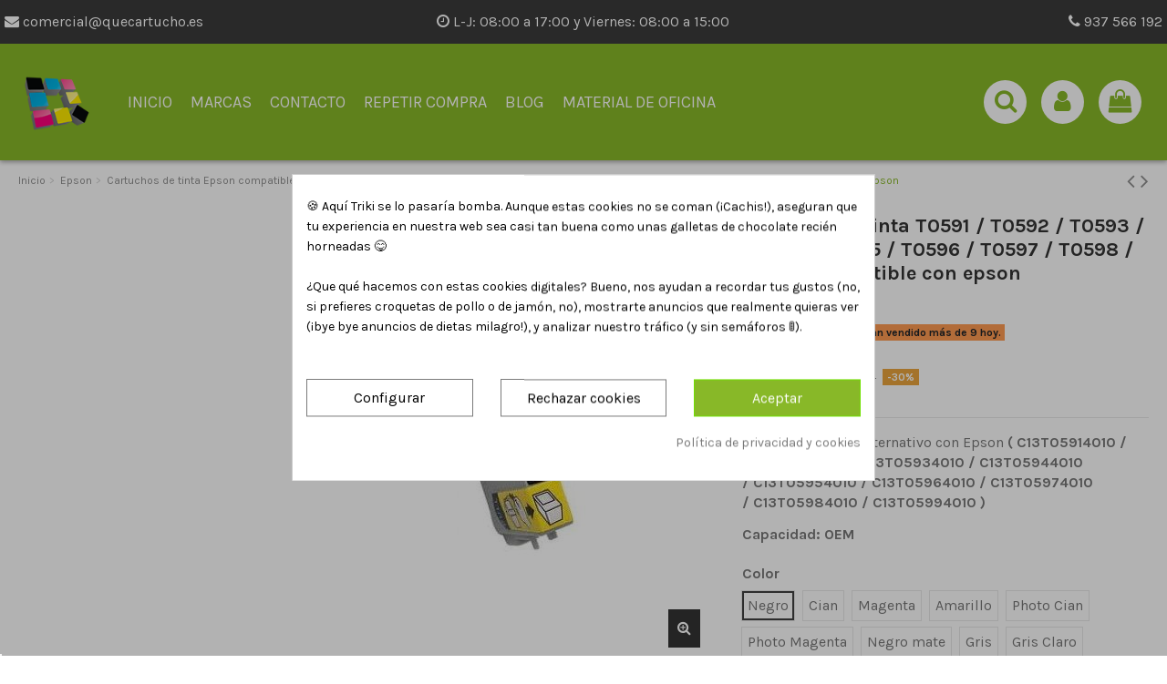

--- FILE ---
content_type: text/html; charset=utf-8
request_url: https://quecartucho.es/253-661-cartucho-de-tinta-t0591-t0592-t0593-t0594-t0595-t0596-t0597-t0598-t0599-compatible-con-epson.html
body_size: 39106
content:
<!doctype html><html lang="es"><head><script data-keepinline='true'>let cookiesplusCookieValue = null;

    for (let cookie of document.cookie.split(';')) {
        let [cookieName, value] = cookie.trim().split('=');
        if (cookieName === 'cookiesplus') {
            cookiesplusCookieValue = decodeURIComponent(value);
        }
    }

    cookiesplusCookieValue = JSON.parse(cookiesplusCookieValue);

    // Define keys and their default values
    Object.keys({
        'ad_storage': false,
        'ad_user_data': false,
        'ad_personalization': false,
        'analytics_storage': false,
        'functionality_storage': false,
        'personalization_storage': false,
        'security_storage': false,
    }).forEach(function (key) {
        window[key] = false;
    });

    // Check and update values based on cookiesplusCookieValue
    if (cookiesplusCookieValue && cookiesplusCookieValue.consent_mode) {
        cookiesplusConsents = Object.keys(cookiesplusCookieValue.consent_mode).filter(v => v.startsWith('cookiesplus-finality'));

        cookiesplusConsents.forEach(function (key) {
            const consent_type = cookiesplusCookieValue.consent_mode?.[key]?.consent_type;
            if (typeof cookiesplusCookieValue.consents !== 'undefined'
                && typeof cookiesplusCookieValue.consents[key] !== 'undefined'
                && cookiesplusCookieValue.consents[key] === 'on' && consent_type) {
                Object.entries(consent_type).forEach(([innerKey, value]) => {
                    if (value) {
                        window[innerKey] = true;
                    }
                });
            }
        });
    }

    window.dataLayer = window.dataLayer || [];
    function gtag() { dataLayer.push(arguments); }

    gtag('consent', 'default', {
        'ad_storage' : ad_storage ? 'granted' : 'denied',
        'ad_user_data' : ad_user_data ? 'granted' : 'denied',
        'ad_personalization' : ad_personalization ? 'granted' : 'denied',
        'analytics_storage' : analytics_storage ? 'granted' : 'denied',
        'functionality_storage' : functionality_storage ? 'granted' : 'denied',
        'personalization_storage' : personalization_storage ? 'granted' : 'denied',
        'security_storage' : security_storage ? 'granted' : 'denied',
        'wait_for_update' : 500
    });

    gtag('set', 'url_passthrough', true);
    gtag('set', 'ads_data_redaction', true);</script><meta charset="utf-8"><meta http-equiv="x-ua-compatible" content="ie=edge"><link rel="canonical" href="https://quecartucho.es/253-cartucho-de-tinta-t0591-t0592-t0593-t0594-t0595-t0596-t0597-t0598-t0599-compatible-con-epson.html"><title>▷ Cartucho de tinta T0591 / T0592 / T0593 / T0594 / T0595 / T0596 /</title><meta name="description" content="Hoy en Oferta! AHORRE un 30% en Cartucho de tinta T0591 / T0592 / T0593 / T0594 / T0595 / T0596 / T0597 / T0598 / T0599 compatible con epson , ⌛envío 24 h ✨"><meta name="keywords" content="epson, epson stylus photo r2400, t 0591, t-0591, epson stylus photo r 2400 t0591, t"><meta property="og:type" content="product"><meta property="og:url" content="https://quecartucho.es/253-661-cartucho-de-tinta-t0591-t0592-t0593-t0594-t0595-t0596-t0597-t0598-t0599-compatible-con-epson.html"><meta property="og:title" content="▷ Cartucho de tinta T0591 / T0592 / T0593 / T0594 / T0595 / T0596 /"><meta property="og:site_name" content="QueCartucho.es"><meta property="og:description" content="Hoy en Oferta! AHORRE un 30% en Cartucho de tinta T0591 / T0592 / T0593 / T0594 / T0595 / T0596 / T0597 / T0598 / T0599 compatible con epson , ⌛envío 24 h ✨"><meta property="og:image" content="https://quecartucho.es/5391-thickbox_default/cartucho-de-tinta-t0591-t0592-t0593-t0594-t0595-t0596-t0597-t0598-t0599-compatible-con-epson.jpg"><meta property="og:image:width" content="1100"><meta property="og:image:height" content="1422"><meta name="viewport" content="initial-scale=1,user-scalable=no,maximum-scale=1,width=device-width"><link rel="icon" type="image/vnd.microsoft.icon" href="https://quecartucho.es/img/favicon.ico?1639995458"><link rel="shortcut icon" type="image/x-icon" href="https://quecartucho.es/img/favicon.ico?1639995458"> <script type="application/ld+json">{
"@context": "https://schema.org",
"@type": "Organization",
"url": "https://quecartucho.es/",
"name": "QueCartucho.es",
"logo": "https://quecartucho.es/img/quecartuchoes-logo-1639995458.jpg",
"@id": "#store-organization"
}</script> <link rel="stylesheet" href="https://quecartucho.es/themes/warehouse/assets/cache/theme-84a561439.css" type="text/css" media="all"><link rel="preload" as="font" href="/themes/warehouse/assets/css/font-awesome/fonts/fontawesome-webfont.woff?v=4.7.0" type="font/woff" crossorigin="anonymous"><link rel="preload" as="font" href="/themes/warehouse/assets/css/font-awesome/fonts/fontawesome-webfont.woff2?v=4.7.0" type="font/woff2" crossorigin="anonymous"><link rel="preload stylesheet" as="style" href="/themes/warehouse/assets/css/font-awesome/css/font-awesome-preload.css" type="text/css" crossorigin="anonymous"> <script src="https://quecartucho.es/modules/rc_pganalytics/views/js/hook/RcAnalyticsEvents.js" ></script> <script>var ed_ajax_delay = "0";
        var elementorFrontendConfig = {"isEditMode":"","stretchedSectionContainer":"","instagramToken":false,"is_rtl":false};
        var iqitTheme = {"rm_sticky":"0","rm_breakpoint":0,"op_preloader":"0","cart_style":"floating","cart_confirmation":"modal","h_layout":"4","f_fixed":"","f_layout":"1","h_absolute":"0","h_sticky":"menu","hw_width":"inherit","hm_submenu_width":"fullwidth-background","h_search_type":"full","pl_lazyload":true,"pl_infinity":true,"pl_rollover":true,"pl_crsl_autoplay":false,"pl_slider_ld":4,"pl_slider_d":3,"pl_slider_t":2,"pl_slider_p":2,"pp_thumbs":"bottom","pp_zoom":"inner","pp_image_layout":"carousel","pp_tabs":"tabh","pl_grid_qty":false};
        var iqitextendedproduct = {"speed":"70"};
        var iqitmegamenu = {"sticky":"false","containerSelector":"#wrapper > .container"};
        var iqitreviews = [];
        var prestashop = {"cart":{"products":[],"totals":{"total":{"type":"total","label":"Total","amount":0,"value":"0,00\u00a0\u20ac"},"total_including_tax":{"type":"total","label":"Total (impuestos incl.)","amount":0,"value":"0,00\u00a0\u20ac"},"total_excluding_tax":{"type":"total","label":"Total (impuestos excl.)","amount":0,"value":"0,00\u00a0\u20ac"}},"subtotals":{"products":{"type":"products","label":"Subtotal","amount":0,"value":"0,00\u00a0\u20ac"},"discounts":null,"shipping":{"type":"shipping","label":"Transporte","amount":0,"value":""},"tax":null},"products_count":0,"summary_string":"0 art\u00edculos","vouchers":{"allowed":1,"added":[]},"discounts":[{"id_cart_rule":"49703","id_customer":"0","date_from":"2025-05-20 09:00:00","date_to":"2050-06-30 09:00:00","description":"5% de descuento para compras superiores a 1000 \u20ac","quantity":"99991","quantity_per_user":"99999","priority":"9","partial_use":"0","code":"W1X3ISKD","minimum_amount":"1000.000000","minimum_amount_tax":"1","minimum_amount_currency":"1","minimum_amount_shipping":"1","country_restriction":"0","carrier_restriction":"0","group_restriction":"0","cart_rule_restriction":"1","product_restriction":"0","shop_restriction":"0","free_shipping":"0","reduction_percent":"5.00","reduction_amount":"0.000000","reduction_tax":"0","reduction_currency":"1","reduction_product":"0","reduction_exclude_special":"0","gift_product":"0","gift_product_attribute":"0","highlight":"1","active":"1","date_add":"2025-05-20 09:55:09","date_upd":"2026-01-16 17:24:22","id_lang":"1","name":"5% de Descuento (compra superior a 1000 \u20ac)","quantity_for_user":99999},{"id_cart_rule":"1630","id_customer":"0","date_from":"2019-12-24 13:00:00","date_to":"2050-12-31 13:00:00","description":"Descuento para compras superior a 200 euros","quantity":"998748","quantity_per_user":"999","priority":"6","partial_use":"0","code":"E6Z2AE5A","minimum_amount":"200.000000","minimum_amount_tax":"1","minimum_amount_currency":"1","minimum_amount_shipping":"0","country_restriction":"0","carrier_restriction":"0","group_restriction":"0","cart_rule_restriction":"1","product_restriction":"0","shop_restriction":"0","free_shipping":"0","reduction_percent":"2.00","reduction_amount":"0.000000","reduction_tax":"0","reduction_currency":"1","reduction_product":"0","reduction_exclude_special":"0","gift_product":"0","gift_product_attribute":"0","highlight":"1","active":"1","date_add":"2019-12-24 13:09:16","date_upd":"2026-01-23 19:37:21","id_lang":"1","name":"2% de Descuento (compra superior a 200 \u20ac)","quantity_for_user":999},{"id_cart_rule":"1631","id_customer":"0","date_from":"2019-12-24 13:00:00","date_to":"2050-12-31 13:00:00","description":"Descuento para compras superior a 350 euros","quantity":"99999671","quantity_per_user":"999","priority":"5","partial_use":"0","code":"WRV4K62G","minimum_amount":"350.000000","minimum_amount_tax":"1","minimum_amount_currency":"1","minimum_amount_shipping":"0","country_restriction":"0","carrier_restriction":"0","group_restriction":"0","cart_rule_restriction":"1","product_restriction":"0","shop_restriction":"0","free_shipping":"0","reduction_percent":"3.00","reduction_amount":"0.000000","reduction_tax":"0","reduction_currency":"1","reduction_product":"0","reduction_exclude_special":"0","gift_product":"0","gift_product_attribute":"0","highlight":"1","active":"1","date_add":"2019-12-24 13:14:04","date_upd":"2026-01-23 09:12:08","id_lang":"1","name":"3% de Descuento (compra superior a 350 \u20ac)","quantity_for_user":999},{"id_cart_rule":"1531","id_customer":"0","date_from":"2018-08-30 16:00:00","date_to":"2050-12-31 16:00:00","description":"Descuento para compras superior a 500 euros","quantity":"99497","quantity_per_user":"999","priority":"4","partial_use":"0","code":"JN9DK0FD","minimum_amount":"500.000000","minimum_amount_tax":"1","minimum_amount_currency":"1","minimum_amount_shipping":"0","country_restriction":"0","carrier_restriction":"0","group_restriction":"0","cart_rule_restriction":"1","product_restriction":"0","shop_restriction":"0","free_shipping":"0","reduction_percent":"4.00","reduction_amount":"0.000000","reduction_tax":"0","reduction_currency":"1","reduction_product":"0","reduction_exclude_special":"0","gift_product":"0","gift_product_attribute":"0","highlight":"1","active":"1","date_add":"2018-08-30 16:25:26","date_upd":"2026-01-22 11:17:30","id_lang":"1","name":"4% de Descuento (compra superior a 500 \u20ac)","quantity_for_user":999}],"minimalPurchase":0,"minimalPurchaseRequired":""},"currency":{"name":"Euro","iso_code":"EUR","iso_code_num":"978","sign":"\u20ac"},"customer":{"lastname":null,"firstname":null,"email":null,"birthday":null,"newsletter":null,"newsletter_date_add":null,"optin":null,"website":null,"company":null,"siret":null,"ape":null,"is_logged":false,"gender":{"type":null,"name":null},"addresses":[]},"language":{"name":"Espa\u00f1ol (Spanish)","iso_code":"es","locale":"es-ES","language_code":"es","is_rtl":"0","date_format_lite":"d\/m\/Y","date_format_full":"d\/m\/Y H:i:s","id":1},"page":{"title":"","canonical":null,"meta":{"title":"\u25b7 Cartucho de tinta T0591 \/ T0592 \/ T0593 \/ T0594 \/ T0595 \/ T0596 \/","description":"Hoy en Oferta! AHORRE un 30% en Cartucho de tinta T0591 \/ T0592 \/ T0593 \/ T0594 \/ T0595 \/ T0596 \/ T0597 \/ T0598 \/ T0599 compatible con epson , \u231benv\u00edo 24 h \u2728","keywords":"epson, epson stylus photo r2400, t 0591, t-0591, epson stylus photo r 2400 t0591, t","robots":"index"},"page_name":"product","body_classes":{"lang-es":true,"lang-rtl":false,"country-ES":true,"currency-EUR":true,"layout-left-column":true,"page-product":true,"tax-display-enabled":true,"product-id-253":true,"product-Cartucho de tinta T0591 \/ T0592 \/ T0593 \/ T0594 \/ T0595 \/ T0596 \/ T0597 \/ T0598 \/ T0599 compatible con epson":true,"product-id-category-4223":true,"product-id-manufacturer-3":true,"product-id-supplier-0":true,"product-available-for-order":true},"admin_notifications":[]},"shop":{"name":"QueCartucho.es","logo":"https:\/\/quecartucho.es\/img\/quecartuchoes-logo-1639995458.jpg","stores_icon":"https:\/\/quecartucho.es\/img\/logo_stores.png","favicon":"https:\/\/quecartucho.es\/img\/favicon.ico"},"urls":{"base_url":"https:\/\/quecartucho.es\/","current_url":"https:\/\/quecartucho.es\/253-661-cartucho-de-tinta-t0591-t0592-t0593-t0594-t0595-t0596-t0597-t0598-t0599-compatible-con-epson.html","shop_domain_url":"https:\/\/quecartucho.es","img_ps_url":"https:\/\/quecartucho.es\/img\/","img_cat_url":"https:\/\/quecartucho.es\/img\/c\/","img_lang_url":"https:\/\/quecartucho.es\/img\/l\/","img_prod_url":"https:\/\/quecartucho.es\/img\/p\/","img_manu_url":"https:\/\/quecartucho.es\/img\/m\/","img_sup_url":"https:\/\/quecartucho.es\/img\/su\/","img_ship_url":"https:\/\/quecartucho.es\/img\/s\/","img_store_url":"https:\/\/quecartucho.es\/img\/st\/","img_col_url":"https:\/\/quecartucho.es\/img\/co\/","img_url":"https:\/\/quecartucho.es\/themes\/warehouse\/assets\/img\/","css_url":"https:\/\/quecartucho.es\/themes\/warehouse\/assets\/css\/","js_url":"https:\/\/quecartucho.es\/themes\/warehouse\/assets\/js\/","pic_url":"https:\/\/quecartucho.es\/upload\/","pages":{"address":"https:\/\/quecartucho.es\/direccion","addresses":"https:\/\/quecartucho.es\/direcciones","authentication":"https:\/\/quecartucho.es\/autenticacion","cart":"https:\/\/quecartucho.es\/carro-de-la-compra","category":"https:\/\/quecartucho.es\/index.php?controller=category","cms":"https:\/\/quecartucho.es\/index.php?controller=cms","contact":"https:\/\/quecartucho.es\/contactenos","discount":"https:\/\/quecartucho.es\/descuento","guest_tracking":"https:\/\/quecartucho.es\/estado-pedido","history":"https:\/\/quecartucho.es\/historial-de-pedidos","identity":"https:\/\/quecartucho.es\/identidad","index":"https:\/\/quecartucho.es\/","my_account":"https:\/\/quecartucho.es\/mi-cuenta","order_confirmation":"https:\/\/quecartucho.es\/confirmacion-pedido","order_detail":"https:\/\/quecartucho.es\/index.php?controller=order-detail","order_follow":"https:\/\/quecartucho.es\/devolucion-de-productos","order":"https:\/\/quecartucho.es\/carrito","order_return":"https:\/\/quecartucho.es\/index.php?controller=order-return","order_slip":"https:\/\/quecartucho.es\/vales","pagenotfound":"https:\/\/quecartucho.es\/index.php?controller=pagenotfound","password":"https:\/\/quecartucho.es\/contrasena-olvidado","pdf_invoice":"https:\/\/quecartucho.es\/index.php?controller=pdf-invoice","pdf_order_return":"https:\/\/quecartucho.es\/index.php?controller=pdf-order-return","pdf_order_slip":"https:\/\/quecartucho.es\/index.php?controller=pdf-order-slip","prices_drop":"https:\/\/quecartucho.es\/prices-drop","product":"https:\/\/quecartucho.es\/index.php?controller=product","search":"https:\/\/quecartucho.es\/buscar","sitemap":"https:\/\/quecartucho.es\/index.php?controller=sitemap","stores":"https:\/\/quecartucho.es\/tiendas","supplier":"https:\/\/quecartucho.es\/proveedores","register":"https:\/\/quecartucho.es\/autenticacion?create_account=1","order_login":"https:\/\/quecartucho.es\/carrito?login=1"},"alternative_langs":[],"theme_assets":"\/themes\/warehouse\/assets\/","actions":{"logout":"https:\/\/quecartucho.es\/?mylogout="},"no_picture_image":{"bySize":{"small_default":{"url":"https:\/\/quecartucho.es\/img\/p\/es-default-small_default.jpg","width":98,"height":127},"cart_default":{"url":"https:\/\/quecartucho.es\/img\/p\/es-default-cart_default.jpg","width":125,"height":162},"home_default":{"url":"https:\/\/quecartucho.es\/img\/p\/es-default-home_default.jpg","width":236,"height":305},"large_default":{"url":"https:\/\/quecartucho.es\/img\/p\/es-default-large_default.jpg","width":381,"height":492},"medium_default":{"url":"https:\/\/quecartucho.es\/img\/p\/es-default-medium_default.jpg","width":452,"height":584},"thickbox_default":{"url":"https:\/\/quecartucho.es\/img\/p\/es-default-thickbox_default.jpg","width":1100,"height":1422}},"small":{"url":"https:\/\/quecartucho.es\/img\/p\/es-default-small_default.jpg","width":98,"height":127},"medium":{"url":"https:\/\/quecartucho.es\/img\/p\/es-default-large_default.jpg","width":381,"height":492},"large":{"url":"https:\/\/quecartucho.es\/img\/p\/es-default-thickbox_default.jpg","width":1100,"height":1422},"legend":""}},"configuration":{"display_taxes_label":true,"display_prices_tax_incl":true,"is_catalog":false,"show_prices":true,"opt_in":{"partner":true},"quantity_discount":{"type":"discount","label":"Descuento unitario"},"voucher_enabled":1,"return_enabled":0},"field_required":[],"breadcrumb":{"links":[{"title":"Inicio","url":"https:\/\/quecartucho.es\/"},{"title":"Epson","url":"https:\/\/quecartucho.es\/5-epson"},{"title":"Cartuchos de tinta Epson compatibles","url":"https:\/\/quecartucho.es\/4223-cartuchos-de-tinta-epson-compatibles"},{"title":"Cartucho de tinta T0591 \/ T0592 \/ T0593 \/ T0594 \/ T0595 \/ T0596 \/ T0597 \/ T0598 \/ T0599 compatible con epson","url":"https:\/\/quecartucho.es\/253-661-cartucho-de-tinta-t0591-t0592-t0593-t0594-t0595-t0596-t0597-t0598-t0599-compatible-con-epson.html#\/color-negro"}],"count":4},"link":{"protocol_link":"https:\/\/","protocol_content":"https:\/\/"},"time":1769249251,"static_token":"4c9a3bf520b87559ab2d153eef1a7ea1","token":"050a3b71654d4af21fb26bcb005448ac","debug":false};</script> <style>div#cookiesplus-modal,
        #cookiesplus-modal > div,
        #cookiesplus-modal p {
            background-color: #FFFFFF !important;
        }
    
            #cookiesplus-modal > div,
        #cookiesplus-modal p {
            color: #000 !important;
        }
    
            #cookiesplus-modal .cookiesplus-accept {
            background-color: #88b828 !important;
        }
    
            #cookiesplus-modal .cookiesplus-accept {
            border: 1px solid #70e000 !important;
        }
    

            #cookiesplus-modal .cookiesplus-accept {
            color: #FFFFFF !important;
        }
    
            #cookiesplus-modal .cookiesplus-accept {
            font-size: 16px !important;
        }
    
    
            #cookiesplus-modal .cookiesplus-more-information {
            background-color: #FFFFFF !important;
        }
    
            #cookiesplus-modal .cookiesplus-more-information {
            border: 1px solid #7A7A7A !important;
        }
    
            #cookiesplus-modal .cookiesplus-more-information {
            color: #000 !important;
        }
    
            #cookiesplus-modal .cookiesplus-more-information {
            font-size: 16px !important;
        }
    
    
            #cookiesplus-modal .cookiesplus-reject {
            background-color: #FFFFFF !important;
        }
    
            #cookiesplus-modal .cookiesplus-reject {
            border: 1px solid #7A7A7A !important;
        }
    
            #cookiesplus-modal .cookiesplus-reject {
            color: #000 !important;
        }
    
            #cookiesplus-modal .cookiesplus-reject {
            font-size: 16px !important;
        }
    
    
            #cookiesplus-modal .cookiesplus-save:not([disabled]) {
            background-color: #FFFFFF !important;
        }
    
            #cookiesplus-modal .cookiesplus-save:not([disabled]) {
            border: 1px solid #7A7A7A !important;
        }
    
            #cookiesplus-modal .cookiesplus-save:not([disabled]) {
            color: #000 !important;
        }
    
            #cookiesplus-modal .cookiesplus-save {
            font-size: 16px !important;
        }
    
    
    
    #cookiesplus-tab {
                                    bottom: 55%;
                right: 0;
                -webkit-transform: rotate(-90deg);
                -moz-transform: rotate(-90deg) translateX(-100%);
                -ms-transform: rotate(-90deg) translateX(-100%);
                -o-transform: rotate(-90deg) translateX(-100%);
                transform: rotate(-90deg);
                transform-origin: 100% 100%;
                    
        
            }</style> <script type="text/javascript">var ed_refresh_delay = 0;
    var ed_hour = 'horas';
    var ed_minute = 'minutos';
    var ed_hours = 'horas';
    var ed_minutes = 'minutos';
    var ed_and = 'y';
    var ed_refresh = 'Límite de picking alcanzado, por favor refresca el navegador para ver las nuevas opciones';
    /*var ed_has_combi = ; */
    var ed_placement = 0;
    var ed_custom_sel = unescapeHTML('');
    var ed_custom_ins = '2';
    var ed_sm = 1;
    var ed_in_modal = 0;
    var front_ajax_url = 'https://quecartucho.es/module/estimateddelivery/AjaxRefresh?token=bf37060e85ba1ea2392314fc6be59ae1&ajax=1';     var front_ajax_cart_url = 'https://quecartucho.es/module/estimateddelivery/AjaxCart?token=bf37060e85ba1ea2392314fc6be59ae1&amp;ajax=1';
    var ps_version = '17';
    var ed_display_option = 0;


    function unescapeHTML(html) {
        var doc = new DOMParser().parseFromString(html, 'text/html');
        return doc.documentElement.textContent;
    }</script>  <script async src='https://www.googletagmanager.com/gtag/js?id=G-ZQYM4F20NS' data-keepinline></script> <script data-keepinline>window.dataLayer = window.dataLayer || [];
    function gtag(){dataLayer.push(arguments);}
    gtag('js', new Date());</script> <script type="text/javascript">var lgconsultas_default_display = 5;
    var lgconsultas_extradisplay = 10;
    var lgconsultas_url_envio_consulta = 'https://quecartucho.es/module/lgconsultas/responses';    var lgconsultas_messages_fields_mandatory = 'Todos los campos son obligatorios';
    var lgconsultas_messages_email_invalid = 'La dirección de email no es válida';
    var lgconsultas_messages_recaptcha = 'Por favor verifique que no es un robot';
    var lgconsultas_messages_sended = 'La cuestión se ha enviado correctamente';
    var lgconsultas_messages_accept_conditions = 'Debe aceptar las condiciones de uso';
    var lgconsultas_faqcaptcha = 0;
    var lgconsultas_faqcondition = 1;
    var lgconsultas_error_unknown = 1;
    var lgconsultas_token = '5d5ac9ac8d7c172eb05ad5f9c480d0bf';</script> <meta property="product:pretax_price:amount" content="0.959"><meta property="product:pretax_price:currency" content="EUR"><meta property="product:price:amount" content="1.16"><meta property="product:price:currency" content="EUR"><meta property="product:weight:value" content="0.010000"><meta property="product:weight:units" content="kg"></head><body id="product" class="lang-es country-es currency-eur layout-left-column page-product tax-display-enabled product-id-253 product-cartucho-de-tinta-t0591-t0592-t0593-t0594-t0595-t0596-t0597-t0598-t0599-compatible-con-epson product-id-category-4223 product-id-manufacturer-3 product-id-supplier-0 product-available-for-order body-desktop-header-style-w-4"><main id="main-page-content" ><header id="header" class="desktop-header-style-w-4"><div class="header-banner"></div><nav class="header-nav"><div class="container"><div class="row justify-content-between"><div class="col col-auto col-md left-nav"></div><div class="col col-auto center-nav text-center"></div><div class="col col-auto col-md right-nav text-right"></div></div></div> </nav><div id="desktop-header" class="desktop-header-style-4"><div class="elementor-displayHeaderTop"><style class="elementor-frontend-stylesheet">.elementor-element.elementor-element-b39fbse > .elementor-element-populated{text-align:right;}</style><div class="elementor"><div class="elementor-section elementor-element elementor-element-uv0y4lo elementor-top-section elementor-section-boxed elementor-section-height-default elementor-section-height-default cabecera2" data-element_type="section"><div class="elementor-container elementor-column-gap-default"><div class="elementor-row"><div class="elementor-column elementor-element elementor-element-fz5ylg4 elementor-col-33 elementor-top-column" data-element_type="column"><div class="elementor-column-wrap elementor-element-populated"><div class="elementor-widget-wrap"><div class="elementor-widget elementor-element elementor-element-eiqeqwv elementor-widget-html" data-element_type="html"><div class="elementor-widget-container"><p><a href="mailto:comercial@quecartucho.es"><i class="fa fa-envelope"></i> comercial@quecartucho.es</a></p></div></div><div class="elementor-widget elementor-element elementor-element-t9iqsd4 elementor-widget-prestashop-widget-CustomTpl" data-element_type="prestashop-widget-CustomTpl"><div class="elementor-widget-container"> <script src="https://apis.google.com/js/platform.js?onload=renderBadge" async defer></script> <script>window.renderBadge = function() {
    var ratingBadgeContainer = document.createElement("div");
    document.body.appendChild(ratingBadgeContainer);
    window.gapi.load('ratingbadge', function() {
      window.gapi.ratingbadge.render(ratingBadgeContainer, {"merchant_id": 10638618});
    });
  }</script> </div></div></div></div></div><div class="elementor-column elementor-element elementor-element-47xsd1x elementor-col-33 elementor-top-column" data-element_type="column"><div class="elementor-column-wrap elementor-element-populated"><div class="elementor-widget-wrap"><div class="elementor-widget elementor-element elementor-element-bo8zw76 elementor-widget-html" data-element_type="html"><div class="elementor-widget-container"><p class="horario-cabecera"><i class="fa fa-clock-o" aria-hidden="true"></i> L-J: 08:00 a 17:00 y Viernes: 08:00 a 15:00</p></div></div></div></div></div><div class="elementor-column elementor-element elementor-element-b39fbse elementor-col-33 elementor-top-column" data-element_type="column"><div class="elementor-column-wrap elementor-element-populated"><div class="elementor-widget-wrap"><div class="elementor-widget elementor-element elementor-element-0f541v2 elementor-widget-html" data-element_type="html"><div class="elementor-widget-container"><p><a href="tel:937566192"><i class="fa fa-phone"></i> 937 566 192</a></p></div></div></div></div></div></div></div></div></div></div><div class="header-top"><div id="desktop-header-container" class="container"><div class="row align-items-center"><div class="col col-auto col-header-left"><div id="desktop_logo"> <a href="https://quecartucho.es/"> <img class="logo img-fluid" src="https://quecartucho.es/img/quecartuchoes-logo-1639995458.jpg" alt="QueCartucho.es"> </a></div></div><div class="col col-header-center col-header-menu"><div id="iqitmegamenu-wrapper" class="iqitmegamenu-wrapper iqitmegamenu-all"><div class="container container-iqitmegamenu"><div id="iqitmegamenu-horizontal" class="iqitmegamenu clearfix" role="navigation"> <nav id="cbp-hrmenu" class="cbp-hrmenu cbp-horizontal cbp-hrsub-narrow"><ul><li id="cbp-hrmenu-tab-3" class="cbp-hrmenu-tab cbp-hrmenu-tab-3 "> <a href="https://quecartucho.es/" class="nav-link" ><span class="cbp-tab-title"> Inicio</span> </a></li><li id="cbp-hrmenu-tab-4" class="cbp-hrmenu-tab cbp-hrmenu-tab-4 "> <a href="https://quecartucho.es/2-marcas" class="nav-link" ><span class="cbp-tab-title"> Marcas</span> </a></li><li id="cbp-hrmenu-tab-5" class="cbp-hrmenu-tab cbp-hrmenu-tab-5 "> <a href="https://quecartucho.es/contactenos" class="nav-link" ><span class="cbp-tab-title"> Contacto</span> </a></li><li id="cbp-hrmenu-tab-6" class="cbp-hrmenu-tab cbp-hrmenu-tab-6 "> <a href="https://quecartucho.es/historial-de-pedidos" class="nav-link" ><span class="cbp-tab-title"> Repetir compra</span> </a></li><li id="cbp-hrmenu-tab-7" class="cbp-hrmenu-tab cbp-hrmenu-tab-7 "> <a href="https://quecartucho.es/blog/" class="nav-link" ><span class="cbp-tab-title"> Blog</span> </a></li><li id="cbp-hrmenu-tab-8" class="cbp-hrmenu-tab cbp-hrmenu-tab-8 "> <a href="https://quecartucho.es/content/23-material-de-oficina" class="nav-link" ><span class="cbp-tab-title"> Material de oficina</span> </a></li></ul> </nav></div></div><div id="sticky-cart-wrapper"></div></div><div id="_desktop_iqitmegamenu-mobile"><div id="iqitmegamenu-mobile"><ul><li><a href="https://quecartucho.es/" >Inicio</a></li><li><span class="mm-expand"><i class="fa fa-angle-down expand-icon" aria-hidden="true"></i><i class="fa fa-angle-up close-icon" aria-hidden="true"></i></span><a href="https://quecartucho.es/2-marcas" >Marcas</a><ul><li><span class="mm-expand"><i class="fa fa-angle-down expand-icon" aria-hidden="true"></i><i class="fa fa-angle-up close-icon" aria-hidden="true"></i></span><a href="https://quecartucho.es/16394-tintas-compatibles-cartuchos" >Tintas compatibles cartuchos</a><ul><li><a href="https://quecartucho.es/18189-tinta-para-plotter" >Tinta para plotter</a></li></ul></li><li><span class="mm-expand"><i class="fa fa-angle-down expand-icon" aria-hidden="true"></i><i class="fa fa-angle-up close-icon" aria-hidden="true"></i></span><a href="https://quecartucho.es/16393-toneres" >Tóneres</a><ul><li><a href="https://quecartucho.es/18187-toner-laser-a-color" >Toner láser a color</a></li><li><a href="https://quecartucho.es/18188-toner-laser-monocromo" >Toner láser monocromo</a></li></ul></li><li><a href="https://quecartucho.es/17091-tambores" >Tambores</a></li><li><a href="https://quecartucho.es/15603-botellas-de-tinta" >Botellas de tinta</a></li><li><a href="https://quecartucho.es/16247-cintas-compatibles" >Cintas compatibles</a></li><li><span class="mm-expand"><i class="fa fa-angle-down expand-icon" aria-hidden="true"></i><i class="fa fa-angle-up close-icon" aria-hidden="true"></i></span><a href="https://quecartucho.es/16246-etiquetas" >Etiquetas</a><ul><li><a href="https://quecartucho.es/17331-rollos-de-etiquetas-termicas" >Rollos de etiquetas térmicas</a></li><li><a href="https://quecartucho.es/18044-etiquetas-din-a4-para-impresora" >Etiquetas Din A4 para Impresora</a></li></ul></li><li><span class="mm-expand"><i class="fa fa-angle-down expand-icon" aria-hidden="true"></i><i class="fa fa-angle-up close-icon" aria-hidden="true"></i></span><a href="https://quecartucho.es/3-hp-hewlett-packard" >HP (Hewlett Packard)</a><ul><li><a href="https://quecartucho.es/4336-cartuchos-de-tinta-hp-compatibles" >Cartuchos de tinta HP compatibles</a></li><li><a href="https://quecartucho.es/4455-toner-hp-compatible" >Toner HP compatible</a></li><li><a href="https://quecartucho.es/7820-tambor-hp-compatible" >Tambor HP compatible</a></li><li><a href="https://quecartucho.es/16333-botellas-de-tinta-hp" >Botellas de tinta HP</a></li><li><a href="https://quecartucho.es/20-hp-laserjet" >HP Laserjet</a></li><li><a href="https://quecartucho.es/2368-hp-color-laserjet" >HP Color Laserjet</a></li><li><a href="https://quecartucho.es/2376-hp-deskjet" >HP Deskjet</a></li><li><a href="https://quecartucho.es/2381-hp-officejet" >HP Officejet</a></li><li><a href="https://quecartucho.es/2379-hp-envy" >HP Envy</a></li><li><a href="https://quecartucho.es/15098-hp-neverstop" >HP Neverstop</a></li><li><a href="https://quecartucho.es/15016-hp-laser" >HP Laser</a></li><li><a href="https://quecartucho.es/15043-hp-color-laser" >HP Color Laser</a></li><li><a href="https://quecartucho.es/15370-hp-smart-tank" >HP Smart Tank</a></li><li><a href="https://quecartucho.es/2369-hp-topshot" >HP Topshot</a></li><li><a href="https://quecartucho.es/2370-hp-otras-impresoras" >HP Otras impresoras</a></li><li><a href="https://quecartucho.es/2371-hp-business-inkjet" >HP Business Inkjet</a></li><li><a href="https://quecartucho.es/2372-hp-colorcopier" >HP ColorCopier</a></li><li><a href="https://quecartucho.es/2375-hp-designjet" >HP Designjet</a></li><li><a href="https://quecartucho.es/2377-hp-deskwriter" >HP Deskwriter</a></li><li><a href="https://quecartucho.es/2378-hp-digital-copier" >HP Digital Copier</a></li><li><a href="https://quecartucho.es/2380-hp-fax" >HP FAX</a></li><li><a href="https://quecartucho.es/2382-hp-photosmart" >HP Photosmart</a></li><li><a href="https://quecartucho.es/2383-hp-psc" >HP PSC</a></li><li><a href="https://quecartucho.es/9931-hp-mopier" >HP Mopier</a></li><li><a href="https://quecartucho.es/10369-hp-color-inkjet" >HP Color InkJet</a></li><li><a href="https://quecartucho.es/13242-hp-pagewide" >HP PageWide</a></li><li><a href="https://quecartucho.es/15473-hp-tango" >HP Tango</a></li><li><a href="https://quecartucho.es/15548-hp-ink-tank" >HP Ink Tank</a></li><li><a href="https://quecartucho.es/15966-hp-latex" >HP Latex</a></li></ul></li><li><span class="mm-expand"><i class="fa fa-angle-down expand-icon" aria-hidden="true"></i><i class="fa fa-angle-up close-icon" aria-hidden="true"></i></span><a href="https://quecartucho.es/4-brother" >Brother</a><ul><li><a href="https://quecartucho.es/2081-cartuchos-de-tinta-brother-compatible" >Cartuchos de tinta Brother compatible</a></li><li><a href="https://quecartucho.es/2083-toner-brother-compatible" >Toner Brother compatible</a></li><li><a href="https://quecartucho.es/2075-tambor-brother-compatible" >Tambor Brother compatible</a></li><li><a href="https://quecartucho.es/2082-cinta-brother-compatible" >Cinta Brother compatible</a></li><li><a href="https://quecartucho.es/9504-etiquetas-brother" >Etiquetas Brother</a></li><li><a href="https://quecartucho.es/21-brother-dcp" >Brother DCP</a></li><li><a href="https://quecartucho.es/26-brother-hl" >Brother HL</a></li><li><a href="https://quecartucho.es/24-brother-mfc" >Brother MFC</a></li><li><a href="https://quecartucho.es/22-brother-fax" >Brother FAX</a></li><li><a href="https://quecartucho.es/23-brother-intellifax" >Brother Intellifax</a></li><li><a href="https://quecartucho.es/25-brother-ppf" >Brother PPF</a></li><li><a href="https://quecartucho.es/27-brother-p" >Brother P</a></li><li><a href="https://quecartucho.es/13766-brother-p-touch" >Brother P-Touch</a></li><li><a href="https://quecartucho.es/16384-botellas-de-tinta-brother" >Botellas de tinta Brother</a></li><li><a href="https://quecartucho.es/18286-brother-vc" >Brother VC</a></li></ul></li><li><span class="mm-expand"><i class="fa fa-angle-down expand-icon" aria-hidden="true"></i><i class="fa fa-angle-up close-icon" aria-hidden="true"></i></span><a href="https://quecartucho.es/5-epson" >Epson</a><ul><li><a href="https://quecartucho.es/4223-cartuchos-de-tinta-epson-compatibles" >Cartuchos de tinta Epson compatibles</a></li><li><a href="https://quecartucho.es/16334-botellas-de-tinta-epson" >Botellas de tinta Epson</a></li><li><a href="https://quecartucho.es/4196-toner-epson-compatible" >Toner Epson compatible</a></li><li><a href="https://quecartucho.es/4197-tambor-epson-compatible" >Tambor Epson compatible</a></li><li><a href="https://quecartucho.es/8419-cinta-matricial-epson-compatible" >Cinta Matricial Epson compatible</a></li><li><a href="https://quecartucho.es/17062-epson-caja-de-mantenimiento" >Epson caja de mantenimiento</a></li><li><a href="https://quecartucho.es/1659-epson-expression-home" >Epson Expression Home</a></li><li><a href="https://quecartucho.es/1660-epson-expression-premium" >Epson Expression Premium</a></li><li><a href="https://quecartucho.es/10271-epson-expression-photo" >Epson Expression Photo</a></li><li><a href="https://quecartucho.es/1667-epson-workforce" >Epson Workforce</a></li><li><a href="https://quecartucho.es/1666-epson-stylus" >Epson Stylus</a></li><li><a href="https://quecartucho.es/13199-epson-ecotank" >Epson Ecotank</a></li><li><a href="https://quecartucho.es/1662-epson-machjet" >Epson Machjet</a></li><li><a href="https://quecartucho.es/1663-epson-mj" >Epson MJ</a></li><li><a href="https://quecartucho.es/1664-epson-picturemate" >Epson Picturemate</a></li><li><a href="https://quecartucho.es/1983-epson-aculaser" >Epson Aculaser</a></li><li><a href="https://quecartucho.es/1984-epson-epl" >Epson EPL</a></li><li><a href="https://quecartucho.es/8420-epson-m" >Epson M</a></li><li><a href="https://quecartucho.es/8421-epson-tm" >Epson TM</a></li><li><a href="https://quecartucho.es/8471-epson-cx" >Epson CX</a></li><li><a href="https://quecartucho.es/8472-epson-fx" >Epson FX</a></li><li><a href="https://quecartucho.es/8481-epson-jx" >Epson JX</a></li><li><a href="https://quecartucho.es/8484-epson-lq" >Epson LQ</a></li><li><a href="https://quecartucho.es/8516-epson-rp" >Epson RP</a></li><li><a href="https://quecartucho.es/10270-epson-b" >Epson B</a></li><li><a href="https://quecartucho.es/12779-epson-dlq" >Epson DLQ</a></li><li><a href="https://quecartucho.es/12991-epson-surecolor" >Epson Surecolor</a></li><li><a href="https://quecartucho.es/13764-epson-px" >Epson PX</a></li><li><a href="https://quecartucho.es/13950-epson-rx" >Epson RX</a></li><li><a href="https://quecartucho.es/13951-epson-lx" >Epson LX</a></li><li><a href="https://quecartucho.es/15639-epson-l" >Epson L</a></li><li><a href="https://quecartucho.es/15965-epson-dfx" >Epson DFX</a></li><li><a href="https://quecartucho.es/1658-otras-impresoras-epson" >Otras Impresoras Epson</a></li><li><a href="https://quecartucho.es/16056-epson-sl" >Epson SL</a></li><li><a href="https://quecartucho.es/16058-epson-surelab" >Epson Surelab</a></li><li><a href="https://quecartucho.es/16275-epson-plq" >Epson PLQ</a></li><li><a href="https://quecartucho.es/16761-epson-discproducer" >Epson Discproducer</a></li><li><a href="https://quecartucho.es/17092-epson-labelworks" >Epson LabelWorks</a></li><li><a href="https://quecartucho.es/17145-epson-colorworks" >Epson ColorWorks</a></li><li><a href="https://quecartucho.es/17522-epson-dm" >Epson DM</a></li></ul></li><li><span class="mm-expand"><i class="fa fa-angle-down expand-icon" aria-hidden="true"></i><i class="fa fa-angle-up close-icon" aria-hidden="true"></i></span><a href="https://quecartucho.es/8-canon" >Canon</a><ul><li><a href="https://quecartucho.es/4291-cartuchos-de-tinta-canon-compatibles" >Cartuchos de tinta Canon compatibles</a></li><li><a href="https://quecartucho.es/806-toner-canon-compatible" >Toner Canon compatible</a></li><li><a href="https://quecartucho.es/12546-tambor-canon-compatible" >Tambor Canon compatible</a></li><li><a href="https://quecartucho.es/16383-botellas-de-tinta-canon" >Botellas de tinta Canon</a></li><li><a href="https://quecartucho.es/18047-cinta-canon-compatible" >Cinta Canon compatible</a></li><li><a href="https://quecartucho.es/18023-canon-cajas-de-mantenimiento" >Canon cajas de mantenimiento</a></li><li><a href="https://quecartucho.es/404-canon-pixma" >Canon Pixma</a></li><li><a href="https://quecartucho.es/794-canon-i-sensys" >Canon I-Sensys</a></li><li><a href="https://quecartucho.es/9398-canon-maxify" >Canon Maxify</a></li><li><a href="https://quecartucho.es/795-canon-lbp" >Canon LBP</a></li><li><a href="https://quecartucho.es/796-canon-laser-class" >Canon Laser Class</a></li><li><a href="https://quecartucho.es/389-canon-bj" >Canon BJ</a></li><li><a href="https://quecartucho.es/390-canon-bjc" >Canon BJC</a></li><li><a href="https://quecartucho.es/392-canon-cfx" >Canon CFX</a></li><li><a href="https://quecartucho.es/393-canon-compri-bn" >Canon Compri BN</a></li><li><a href="https://quecartucho.es/394-canon-fax" >Canon FAX</a></li><li><a href="https://quecartucho.es/395-canon-faxphone" >Canon Faxphone</a></li><li><a href="https://quecartucho.es/396-canon-i" >Canon I</a></li><li><a href="https://quecartucho.es/397-canon-ij" >Canon IJ</a></li><li><a href="https://quecartucho.es/398-canon-imageclass" >Canon Imageclass</a></li><li><a href="https://quecartucho.es/400-canon-mpf" >Canon MPF</a></li><li><a href="https://quecartucho.es/401-canon-multipass" >Canon Multipass</a></li><li><a href="https://quecartucho.es/402-canon-navigator" >Canon Navigator</a></li><li><a href="https://quecartucho.es/405-canon-s" >Canon S</a></li><li><a href="https://quecartucho.es/406-canon-smartbase" >Canon Smartbase</a></li><li><a href="https://quecartucho.es/407-canon-starwriter" >Canon Starwriter</a></li><li><a href="https://quecartucho.es/789-canon-copymouse" >Canon Copymouse</a></li><li><a href="https://quecartucho.es/790-canon-fc" >Canon FC</a></li><li><a href="https://quecartucho.es/791-canon-pc" >Canon PC</a></li><li><a href="https://quecartucho.es/792-canon-ir" >Canon IR</a></li><li><a href="https://quecartucho.es/793-canon-imagerunner" >Canon Imagerunner</a></li><li><a href="https://quecartucho.es/797-canon-c" >Canon C</a></li><li><a href="https://quecartucho.es/798-canon-np" >Canon NP</a></li><li><a href="https://quecartucho.es/799-canon-powerfax" >Canon Powerfax</a></li><li><a href="https://quecartucho.es/800-canon-lasershot" >Canon Lasershot</a></li><li><a href="https://quecartucho.es/801-canon-clc" >Canon CLC</a></li><li><a href="https://quecartucho.es/802-canon-gp" >Canon GP</a></li><li><a href="https://quecartucho.es/803-canon-laserbase" >Canon Laserbase</a></li><li><a href="https://quecartucho.es/804-canon-lc" >Canon LC</a></li><li><a href="https://quecartucho.es/805-canon-cpf" >Canon CPF</a></li><li><a href="https://quecartucho.es/9270-canon-p" >Canon P</a></li><li><a href="https://quecartucho.es/9278-canon-bp" >Canon BP</a></li><li><a href="https://quecartucho.es/9280-canon-mp" >Canon MP</a></li><li><a href="https://quecartucho.es/9615-canon-w" >Canon W</a></li><li><a href="https://quecartucho.es/16824-canon-imagepress" >Canon ImagePRESS</a></li><li><a href="https://quecartucho.es/9640-canon-imageprograf" >Canon ImagePrograf</a></li><li><a href="https://quecartucho.es/9655-canon-ipf" >Canon IPF</a></li><li><a href="https://quecartucho.es/9656-canon-lp" >Canon LP</a></li><li><a href="https://quecartucho.es/14016-canon-pixus" >Canon Pixus</a></li><li><a href="https://quecartucho.es/10592-otras-impresoras" >Otras impresoras</a></li><li><a href="https://quecartucho.es/18287-canon-selphy" >Canon Selphy</a></li></ul></li><li><span class="mm-expand"><i class="fa fa-angle-down expand-icon" aria-hidden="true"></i><i class="fa fa-angle-up close-icon" aria-hidden="true"></i></span><a href="https://quecartucho.es/10-samsung" >Samsung</a><ul><li><a href="https://quecartucho.es/4681-toner-samsung-compatible" >Toner Samsung compatible</a></li><li><a href="https://quecartucho.es/5062-tambor-samsung-compatible" >Tambor Samsung compatible</a></li><li><a href="https://quecartucho.es/5063-tinta-samsung-compatible" >Tinta Samsung compatible</a></li><li><a href="https://quecartucho.es/4694-samsung-ml" >Samsung ML</a></li><li><a href="https://quecartucho.es/4695-samsung-scx" >Samsung SCX</a></li><li><a href="https://quecartucho.es/4737-samsung-clp" >Samsung CLP</a></li><li><a href="https://quecartucho.es/7821-samsung-xpress" >Samsung Xpress</a></li><li><a href="https://quecartucho.es/4738-samsung-clx" >Samsung CLX</a></li><li><a href="https://quecartucho.es/4739-samsung-izzy" >Samsung Izzy</a></li><li><a href="https://quecartucho.es/4740-samsung-msys" >Samsung Msys</a></li><li><a href="https://quecartucho.es/4741-samsung-multixpress" >Samsung Multixpress</a></li><li><a href="https://quecartucho.es/4742-samsung-sf" >Samsung SF</a></li><li><a href="https://quecartucho.es/7863-samsung-proxpress" >Samsung Proxpress</a></li><li><a href="https://quecartucho.es/7864-samsung-sl" >Samsung SL</a></li><li><a href="https://quecartucho.es/9777-samsung-cjx" >Samsung CJX</a></li><li><a href="https://quecartucho.es/11166-samsung-myjet" >Samsung Myjet</a></li><li><a href="https://quecartucho.es/11206-samsung-mj" >Samsung MJ</a></li><li><a href="https://quecartucho.es/11205-otras-impresoras-samsung" >Otras impresoras Samsung</a></li></ul></li><li><span class="mm-expand"><i class="fa fa-angle-down expand-icon" aria-hidden="true"></i><i class="fa fa-angle-up close-icon" aria-hidden="true"></i></span><a href="https://quecartucho.es/11-oki" >OKI</a><ul><li><a href="https://quecartucho.es/6987-toner-compatible-oki" >Toner compatible Oki</a></li><li><a href="https://quecartucho.es/7002-tambor-oki-compatible" >Tambor Oki compatible</a></li><li><a href="https://quecartucho.es/7005-cinta-ttr-oki-compatible" >Cinta ( TTR) Oki compatible</a></li><li><a href="https://quecartucho.es/6678-oki-b" >OKI B</a></li><li><a href="https://quecartucho.es/6679-oki-c" >OKI C</a></li><li><a href="https://quecartucho.es/6680-oki-es" >OKI ES</a></li><li><a href="https://quecartucho.es/6681-oki-mb" >OKI MB</a></li><li><a href="https://quecartucho.es/6682-oki-mc" >OKI MC</a></li><li><a href="https://quecartucho.es/6683-oki-microline" >OKI Microline</a></li><li><a href="https://quecartucho.es/6684-oki-ml" >OKI ML</a></li><li><a href="https://quecartucho.es/6685-oki-okifax" >OKI Okifax</a></li><li><a href="https://quecartucho.es/6686-oki-okilaser" >OKI Okilaser</a></li><li><a href="https://quecartucho.es/6687-oki-okimate" >OKI Okimate</a></li><li><a href="https://quecartucho.es/6688-oki-okioffice" >OKI Okioffice</a></li><li><a href="https://quecartucho.es/6689-oki-okipage" >OKI Okipage</a></li><li><a href="https://quecartucho.es/6690-oki-okipos" >OKI Okipos</a></li><li><a href="https://quecartucho.es/9163-oki-of" >OKI OF</a></li><li><a href="https://quecartucho.es/10596-oki-okijet" >OKI Okijet</a></li><li><a href="https://quecartucho.es/11419-oki-cx" >OKI CX</a></li><li><a href="https://quecartucho.es/12307-otras-impresoras-oki" >Otras impresoras OKI</a></li><li><a href="https://quecartucho.es/16925-oki-pro" >OKI PRO</a></li><li><a href="https://quecartucho.es/17636-oki-mps" >OKI MPS</a></li></ul></li><li><span class="mm-expand"><i class="fa fa-angle-down expand-icon" aria-hidden="true"></i><i class="fa fa-angle-up close-icon" aria-hidden="true"></i></span><a href="https://quecartucho.es/12-kyocera-mita" >Kyocera/Mita</a><ul><li><a href="https://quecartucho.es/7350-toner-kyocera-mita-compatible" >Toner Kyocera/Mita compatible</a></li><li><a href="https://quecartucho.es/13312-tambor-kyocera-mita" >Tambor Kyocera/Mita</a></li><li><a href="https://quecartucho.es/5122-kyocera-mita-fs" >Kyocera/Mita FS</a></li><li><a href="https://quecartucho.es/5123-kyocera-mita-km" >Kyocera/Mita KM</a></li><li><a href="https://quecartucho.es/7368-kyocera-mita-taskalfa" >Kyocera/Mita TasKalfa</a></li><li><a href="https://quecartucho.es/7950-kyocera-mita-dp" >Kyocera/Mita DP</a></li><li><a href="https://quecartucho.es/9706-kyocera-mita-ecosys" >Kyocera/Mita Ecosys</a></li><li><a href="https://quecartucho.es/12174-kyocera-mita-dc" >Kyocera/Mita DC</a></li></ul></li><li><span class="mm-expand"><i class="fa fa-angle-down expand-icon" aria-hidden="true"></i><i class="fa fa-angle-up close-icon" aria-hidden="true"></i></span><a href="https://quecartucho.es/18-xerox" >Xerox</a><ul><li><a href="https://quecartucho.es/6538-toner-xerox-compatible" >Toner Xerox compatible</a></li><li><a href="https://quecartucho.es/8721-tambor-xerox-compatible" >Tambor Xerox compatible</a></li><li><a href="https://quecartucho.es/17-fuji-xerox" >Fuji Xerox</a></li><li><a href="https://quecartucho.es/6534-xerox-phaser" >Xerox Phaser</a></li><li><a href="https://quecartucho.es/6535-xerox-wc" >Xerox WC</a></li><li><a href="https://quecartucho.es/6536-xerox-workcentre" >Xerox Workcentre</a></li><li><a href="https://quecartucho.es/8963-xerox-copycentre" >Xerox Copycentre</a></li><li><a href="https://quecartucho.es/9000-xerox-docucolor" >Xerox Docucolor</a></li><li><a href="https://quecartucho.es/9005-xerox-dc" >Xerox DC</a></li><li><a href="https://quecartucho.es/10599-xerox-xf" >Xerox XF</a></li><li><a href="https://quecartucho.es/11234-xerox-dfc" >Xerox DFC</a></li><li><a href="https://quecartucho.es/11236-xerox-fax" >Xerox Fax</a></li><li><a href="https://quecartucho.es/11682-xerox-dt" >Xerox DT</a></li><li><a href="https://quecartucho.es/11683-xerox-dp" >Xerox DP</a></li><li><a href="https://quecartucho.es/11684-xerox-docutech" >Xerox Docutech</a></li><li><a href="https://quecartucho.es/11685-xerox-docuprint" >Xerox Docuprint</a></li><li><a href="https://quecartucho.es/11686-xerox-document" >Xerox Document</a></li><li><a href="https://quecartucho.es/13859-xerox-versalink" >Xerox Versalink</a></li><li><a href="https://quecartucho.es/15173-xerox-color" >Xerox Color</a></li><li><a href="https://quecartucho.es/15174-xerox-colorpress" >Xerox ColorPress</a></li><li><a href="https://quecartucho.es/15399-xerox-b" >Xerox B</a></li><li><a href="https://quecartucho.es/15466-xerox-altalink" >Xerox AltaLink</a></li><li><a href="https://quecartucho.es/10666-otras-impresoras-xerox" >Otras Impresoras Xerox</a></li><li><a href="https://quecartucho.es/16477-xerox-c" >Xerox C</a></li><li><a href="https://quecartucho.es/16534-xerox-d" >Xerox D</a></li><li><a href="https://quecartucho.es/16597-xerox-primelink" >Xerox PrimeLink</a></li><li><a href="https://quecartucho.es/17073-xerox-versant" >Xerox Versant</a></li><li><a href="https://quecartucho.es/17728-xerox-docucentre" >Xerox Docucentre</a></li></ul></li><li><span class="mm-expand"><i class="fa fa-angle-down expand-icon" aria-hidden="true"></i><i class="fa fa-angle-up close-icon" aria-hidden="true"></i></span><a href="https://quecartucho.es/15-ricoh" >Ricoh</a><ul><li><a href="https://quecartucho.es/8830-tinta-ricoh-compatible" >Tinta Ricoh compatible</a></li><li><a href="https://quecartucho.es/5524-toner-ricoh-compatible" >Toner Ricoh compatible</a></li><li><a href="https://quecartucho.es/12713-tambor-compatible-ricoh" >Tambor compatible Ricoh</a></li><li><a href="https://quecartucho.es/5537-ricoh-aficio" >Ricoh Aficio</a></li><li><a href="https://quecartucho.es/5538-ricoh-fax" >Ricoh FAX</a></li><li><a href="https://quecartucho.es/5539-ricoh-ft" >Ricoh FT</a></li><li><a href="https://quecartucho.es/5540-ricoh-imagio" >Ricoh Imagio</a></li><li><a href="https://quecartucho.es/9293-ricoh-bp" >Ricoh BP</a></li><li><a href="https://quecartucho.es/14574-ricoh-sp" >Ricoh SP</a></li><li><a href="https://quecartucho.es/14726-ricoh-mpc" >Ricoh MPC</a></li><li><a href="https://quecartucho.es/14750-ricoh-mp" >Ricoh MP</a></li><li><a href="https://quecartucho.es/15396-ricoh-im" >Ricoh IM</a></li><li><a href="https://quecartucho.es/15397-ricoh-p" >Ricoh P</a></li><li><a href="https://quecartucho.es/15398-ricoh-m" >Ricoh M</a></li><li><a href="https://quecartucho.es/5536-otras-impresoras-ricoh" >Otras impresoras Ricoh</a></li><li><a href="https://quecartucho.es/16305-ricoh-sg" >Ricoh SG</a></li><li><a href="https://quecartucho.es/17785-ricoh-pro" >Ricoh Pro</a></li><li><a href="https://quecartucho.es/18115-ricoh-ip" >Ricoh IP</a></li></ul></li><li><span class="mm-expand"><i class="fa fa-angle-down expand-icon" aria-hidden="true"></i><i class="fa fa-angle-up close-icon" aria-hidden="true"></i></span><a href="https://quecartucho.es/16-sharp" >Sharp</a><ul><li><a href="https://quecartucho.es/5889-toner-sharp-compatible" >Toner Sharp compatible</a></li><li><a href="https://quecartucho.es/8239-ttr-cinta-sharp-compatible" >TTR (cinta) Sharp compatible</a></li><li><a href="https://quecartucho.es/12074-sharp-sf" >Sharp SF</a></li><li><a href="https://quecartucho.es/5710-sharp-al" >Sharp AL</a></li><li><a href="https://quecartucho.es/5711-sharp-ar" >Sharp AR</a></li><li><a href="https://quecartucho.es/5714-sharp-fo" >Sharp FO</a></li><li><a href="https://quecartucho.es/5715-sharp-mx" >Sharp MX</a></li><li><a href="https://quecartucho.es/5716-sharp-nx" >Sharp NX</a></li><li><a href="https://quecartucho.es/5719-sharp-ux" >Sharp UX</a></li><li><a href="https://quecartucho.es/5713-otras-impresoras-sharp" >Otras impresoras Sharp</a></li><li><a href="https://quecartucho.es/16971-sharp-bp" >Sharp BP</a></li></ul></li><li><span class="mm-expand"><i class="fa fa-angle-down expand-icon" aria-hidden="true"></i><i class="fa fa-angle-up close-icon" aria-hidden="true"></i></span><a href="https://quecartucho.es/9-dell" >Dell</a><ul><li><a href="https://quecartucho.es/4729-cartuchos-de-tinta-dell-compatible" >Cartuchos de tinta Dell compatible</a></li><li><a href="https://quecartucho.es/4696-toners-compatibles-dell" >Toners compatibles Dell</a></li><li><a href="https://quecartucho.es/1618-dell-a" >Dell A</a></li><li><a href="https://quecartucho.es/1619-dell-1000-series" >Dell 1000 Series</a></li><li><a href="https://quecartucho.es/1620-dell-2000-series" >Dell 2000 Series</a></li><li><a href="https://quecartucho.es/1621-dell-3000-series" >Dell 3000 Series</a></li><li><a href="https://quecartucho.es/4736-dell-5000-series" >Dell 5000 Series</a></li><li><a href="https://quecartucho.es/7413-dell-b" >Dell B</a></li><li><a href="https://quecartucho.es/8090-dell-c" >Dell C</a></li><li><a href="https://quecartucho.es/10934-dell-p" >Dell P</a></li><li><a href="https://quecartucho.es/13908-dell-e" >Dell E</a></li><li><a href="https://quecartucho.es/14744-dell-s" >DELL S</a></li><li><a href="https://quecartucho.es/14898-dell-h" >Dell H</a></li><li><a href="https://quecartucho.es/1617-otras-impresoras-dell" >Otras impresoras Dell</a></li></ul></li><li><span class="mm-expand"><i class="fa fa-angle-down expand-icon" aria-hidden="true"></i><i class="fa fa-angle-up close-icon" aria-hidden="true"></i></span><a href="https://quecartucho.es/13-olivetti" >Olivetti</a><ul><li><a href="https://quecartucho.es/5383-cartuchos-de-tinta-olivetti-compatibles" >Cartuchos de tinta Olivetti compatibles</a></li><li><a href="https://quecartucho.es/13490-toner-olivetti-compatible" >Toner Olivetti compatible</a></li><li><a href="https://quecartucho.es/9878-cinta-ribbon-olivetti-compatible" >Cinta / Ribbon Olivetti compatible</a></li><li><a href="https://quecartucho.es/5268-olivetti-fax-lab" >Olivetti FAX-LAB</a></li><li><a href="https://quecartucho.es/5269-olivetti-jet-lab" >Olivetti JET-LAB</a></li><li><a href="https://quecartucho.es/8257-olivetti-spc-telecom" >Olivetti SPC Telecom</a></li><li><a href="https://quecartucho.es/8610-olivetti-d-copia" >Olivetti D-COPIA</a></li><li><a href="https://quecartucho.es/9581-olivetti-jp" >Olivetti JP</a></li><li><a href="https://quecartucho.es/9592-olivetti-ofx" >Olivetti OFX</a></li><li><a href="https://quecartucho.es/10525-olivetti-job-jet" >Olivetti JOB-JET</a></li><li><a href="https://quecartucho.es/10597-olivetti-sp" >Olivetti SP</a></li><li><a href="https://quecartucho.es/11233-olivetti-ip" >Olivetti IP</a></li><li><a href="https://quecartucho.es/11284-olivetti-pr" >Olivetti PR</a></li><li><a href="https://quecartucho.es/11552-olivetti-pg" >Olivetti PG</a></li><li><a href="https://quecartucho.es/12957-olivetti-d-color" >Olivetti D-Color</a></li><li><a href="https://quecartucho.es/17620-olivetti-dm" >Olivetti DM</a></li><li><a href="https://quecartucho.es/17621-olivetti-cx" >Olivetti CX</a></li><li><a href="https://quecartucho.es/17622-otras-impresoras-olivetti" >Otras impresoras Olivetti</a></li></ul></li><li><span class="mm-expand"><i class="fa fa-angle-down expand-icon" aria-hidden="true"></i><i class="fa fa-angle-up close-icon" aria-hidden="true"></i></span><a href="https://quecartucho.es/14-philips" >Philips</a><ul><li><a href="https://quecartucho.es/6531-tinta-philips-compatible" >Tinta Philips compatible</a></li><li><a href="https://quecartucho.es/5523-toner-philips-compatible" >Toner Philips compatible</a></li><li><a href="https://quecartucho.es/5522-cinta-ttr-philips-compatible" >Cinta (TTR) Philips compatible</a></li><li><a href="https://quecartucho.es/5384-philips-fax" >Philips Fax</a></li><li><a href="https://quecartucho.es/5385-philips-faxjet" >Philips Faxjet</a></li><li><a href="https://quecartucho.es/5386-philips-ipf" >Philips IPF</a></li><li><a href="https://quecartucho.es/5387-philips-lasermfd" >Philips Lasermfd</a></li><li><a href="https://quecartucho.es/5388-philips-lff" >Philips LFF</a></li><li><a href="https://quecartucho.es/5389-philips-magic" >Philips Magic</a></li><li><a href="https://quecartucho.es/5390-philips-ppf" >Philips PPF</a></li><li><a href="https://quecartucho.es/8782-philips-laserfax" >Philips Laserfax</a></li></ul></li><li><span class="mm-expand"><i class="fa fa-angle-down expand-icon" aria-hidden="true"></i><i class="fa fa-angle-up close-icon" aria-hidden="true"></i></span><a href="https://quecartucho.es/19-lexmark" >Lexmark</a><ul><li><a href="https://quecartucho.es/6477-tinta-lexmark-compatible" >Tinta Lexmark compatible</a></li><li><a href="https://quecartucho.es/6467-toner-lexmark-compatible" >Toner Lexmark compatible</a></li><li><a href="https://quecartucho.es/4705-tambor-lexmark-compatible" >Tambor Lexmark compatible</a></li><li><a href="https://quecartucho.es/11096-cinta-ttr-compatible-lexmark" >Cinta / TTR compatible Lexmark</a></li><li><a href="https://quecartucho.es/4721-lexmark-e" >Lexmark E</a></li><li><a href="https://quecartucho.es/4722-lexmark-optra" >Lexmark Optra</a></li><li><a href="https://quecartucho.es/5894-lexmark-c" >Lexmark C</a></li><li><a href="https://quecartucho.es/5895-lexmark-color-jetprinter" >Lexmark Color JetPrinter</a></li><li><a href="https://quecartucho.es/5896-lexmark-colorjet" >Lexmark ColorJet</a></li><li><a href="https://quecartucho.es/5897-lexmark-execjet" >Lexmark ExecJet</a></li><li><a href="https://quecartucho.es/5899-lexmark-impact" >Lexmark Impact</a></li><li><a href="https://quecartucho.es/5900-lexmark-jetprinter" >Lexmark Jetprinter</a></li><li><a href="https://quecartucho.es/5901-lexmark-m" >Lexmark M</a></li><li><a href="https://quecartucho.es/5902-lexmark-medley" >Lexmark Medley</a></li><li><a href="https://quecartucho.es/5903-lexmark-p" >Lexmark P</a></li><li><a href="https://quecartucho.es/5904-lexmark-s" >Lexmark S</a></li><li><a href="https://quecartucho.es/5905-lexmark-t" >Lexmark T</a></li><li><a href="https://quecartucho.es/5906-lexmark-winwriter" >Lexmark WinWriter</a></li><li><a href="https://quecartucho.es/5907-lexmark-x" >Lexmark X</a></li><li><a href="https://quecartucho.es/5908-lexmark-z" >Lexmark Z</a></li><li><a href="https://quecartucho.es/7482-lexmark-interpret" >Lexmark Interpret</a></li><li><a href="https://quecartucho.es/7483-lexmark-intuition" >Lexmark Intuition</a></li><li><a href="https://quecartucho.es/7484-lexmark-pro" >Lexmark PRO</a></li><li><a href="https://quecartucho.es/8902-lexmark-mx" >Lexmark MX</a></li><li><a href="https://quecartucho.es/8927-lexmark-ms" >Lexmark MS</a></li><li><a href="https://quecartucho.es/9049-lexmark-cx" >Lexmark CX</a></li><li><a href="https://quecartucho.es/9297-lexmark-w" >Lexmark W</a></li><li><a href="https://quecartucho.es/9403-lexmark-cs" >Lexmark CS</a></li><li><a href="https://quecartucho.es/9761-lexmark-officeedge" >Lexmark OfficeEdge</a></li><li><a href="https://quecartucho.es/11100-lexmark-interact" >Lexmark Interact</a></li><li><a href="https://quecartucho.es/11101-lexmark-platinum" >Lexmark Platinum</a></li><li><a href="https://quecartucho.es/11102-lexmark-prestige" >Lexmark Prestige</a></li><li><a href="https://quecartucho.es/11103-lexmark-prevail" >Lexmark Prevail</a></li><li><a href="https://quecartucho.es/11104-lexmark-prospect" >Lexmark Prospect</a></li><li><a href="https://quecartucho.es/11167-lexmark-f" >Lexmark F</a></li><li><a href="https://quecartucho.es/13285-lexmark-xc" >Lexmark XC</a></li><li><a href="https://quecartucho.es/14809-lexmark-b" >Lexmark B</a></li><li><a href="https://quecartucho.es/14810-lexmark-mb" >Lexmark MB</a></li><li><a href="https://quecartucho.es/14944-lexmark-mc" >Lexmark MC</a></li><li><a href="https://quecartucho.es/15223-lexmark-xm" >Lexmark XM</a></li><li><a href="https://quecartucho.es/5893-otras-impresoras-lexmark" >Otras impresoras Lexmark</a></li></ul></li><li><span class="mm-expand"><i class="fa fa-angle-down expand-icon" aria-hidden="true"></i><i class="fa fa-angle-up close-icon" aria-hidden="true"></i></span><a href="https://quecartucho.es/7015-panasonic" >Panasonic</a><ul><li><a href="https://quecartucho.es/7019-toner-panasonic-compatible" >Toner Panasonic compatible</a></li><li><a href="https://quecartucho.es/7018-tambor-panasonic-compatible" >Tambor Panasonic compatible</a></li><li><a href="https://quecartucho.es/7020-cinta-ttr-panasonic-compatible" >Cinta (TTR) Panasonic compatible</a></li><li><a href="https://quecartucho.es/7016-panasonic-kx" >Panasonic KX</a></li><li><a href="https://quecartucho.es/7017-panasonic-workio" >Panasonic Workio</a></li><li><a href="https://quecartucho.es/9478-panasonic-fp" >Panasonic FP</a></li><li><a href="https://quecartucho.es/10598-panasonic-proline" >Panasonic Proline</a></li><li><a href="https://quecartucho.es/10603-panasonic-pd" >Panasonic PD</a></li><li><a href="https://quecartucho.es/11345-panasonic-panafax" >Panasonic Panafax</a></li><li><a href="https://quecartucho.es/11346-panasonic-uf" >Panasonic UF</a></li><li><a href="https://quecartucho.es/11355-panasonic-df" >Panasonic DF</a></li><li><a href="https://quecartucho.es/11356-panasonic-dx" >Panasonic DX</a></li></ul></li><li><span class="mm-expand"><i class="fa fa-angle-down expand-icon" aria-hidden="true"></i><i class="fa fa-angle-up close-icon" aria-hidden="true"></i></span><a href="https://quecartucho.es/16788-pantum" >Pantum</a><ul><li><a href="https://quecartucho.es/16789-pantum-m" >Pantum M</a></li><li><a href="https://quecartucho.es/16790-pantum-p" >Pantum P</a></li><li><a href="https://quecartucho.es/16791-pantum-bm" >Pantum BM</a></li><li><a href="https://quecartucho.es/16792-pantum-bp" >Pantum BP</a></li><li><a href="https://quecartucho.es/16892-pantum-cm" >Pantum CM</a></li><li><a href="https://quecartucho.es/16893-pantum-cp" >Pantum CP</a></li></ul></li><li><span class="mm-expand"><i class="fa fa-angle-down expand-icon" aria-hidden="true"></i><i class="fa fa-angle-up close-icon" aria-hidden="true"></i></span><a href="https://quecartucho.es/8006-konica-minolta" >Konica Minolta</a><ul><li><a href="https://quecartucho.es/8069-toner-konica-minolta-compatible" >Toner Konica Minolta compatible</a></li><li><a href="https://quecartucho.es/10891-tambor-konica-minolta-compatible" >Tambor Konica-Minolta compatible</a></li><li><a href="https://quecartucho.es/8007-konica-minolta-bizhub" >Konica Minolta Bizhub</a></li><li><a href="https://quecartucho.es/8008-konica-minolta-cf" >Konica Minolta CF</a></li><li><a href="https://quecartucho.es/8009-konica-minolta-di" >Konica Minolta DI</a></li><li><a href="https://quecartucho.es/8010-konica-minolta-ep" >Konica Minolta EP</a></li><li><a href="https://quecartucho.es/8011-konica-minolta-magicolor" >Konica Minolta Magicolor</a></li><li><a href="https://quecartucho.es/8013-konica-minolta-scancopy" >Konica Minolta Scancopy</a></li><li><a href="https://quecartucho.es/9791-konica-minolta-series" >Konica Minolta Series</a></li><li><a href="https://quecartucho.es/16714-konica-minolta-accurioprint" >Konica Minolta AccurioPrint</a></li><li><a href="https://quecartucho.es/17857-konica-minolta-accuriopress" >Konica Minolta AccurioPress</a></li></ul></li><li><span class="mm-expand"><i class="fa fa-angle-down expand-icon" aria-hidden="true"></i><i class="fa fa-angle-up close-icon" aria-hidden="true"></i></span><a href="https://quecartucho.es/8240-toshiba" >Toshiba</a><ul><li><a href="https://quecartucho.es/10526-toshiba-ga" >Toshiba GA</a></li><li><a href="https://quecartucho.es/10527-toshiba-mj" >Toshiba MJ</a></li><li><a href="https://quecartucho.es/10528-toshiba-mr" >Toshiba MR</a></li><li><a href="https://quecartucho.es/11347-toshiba-e-studio" >Toshiba E-Studio</a></li><li><a href="https://quecartucho.es/12298-toshiba-dp" >Toshiba DP</a></li><li><a href="https://quecartucho.es/12468-otras-impresoras-toshiba" >Otras impresoras Toshiba</a></li></ul></li><li><span class="mm-expand"><i class="fa fa-angle-down expand-icon" aria-hidden="true"></i><i class="fa fa-angle-up close-icon" aria-hidden="true"></i></span><a href="https://quecartucho.es/9767-kodak" >Kodak</a><ul><li><a href="https://quecartucho.es/9884-cartuchos-de-tinta-kodak-compatible" >Cartuchos de tinta Kodak compatible</a></li><li><a href="https://quecartucho.es/9768-kodak-esp" >Kodak ESP</a></li><li><a href="https://quecartucho.es/9773-kodak-hero" >Kodak Hero</a></li><li><a href="https://quecartucho.es/10529-kodak-science" >Kodak Science</a></li><li><a href="https://quecartucho.es/10826-kodak-easyshare" >Kodak Easyshare</a></li></ul></li><li><a href="https://quecartucho.es/9885-ibm" >IBM</a></li><li><span class="mm-expand"><i class="fa fa-angle-down expand-icon" aria-hidden="true"></i><i class="fa fa-angle-up close-icon" aria-hidden="true"></i></span><a href="https://quecartucho.es/12787-utax" >Utax</a><ul><li><a href="https://quecartucho.es/12798-toner-compatibles-utax" >Toner compatibles Utax</a></li><li><a href="https://quecartucho.es/12788-utax-cd" >Utax CD</a></li><li><a href="https://quecartucho.es/12789-utax-lp" >Utax LP</a></li><li><a href="https://quecartucho.es/12790-utax-cdc" >Utax CDC</a></li><li><a href="https://quecartucho.es/12807-utax-p" >Utax P</a></li><li><a href="https://quecartucho.es/12812-utax-clp" >Utax CLP</a></li><li><a href="https://quecartucho.es/12799-otras-impresoras-utax" >Otras impresoras Utax</a></li></ul></li><li><span class="mm-expand"><i class="fa fa-angle-down expand-icon" aria-hidden="true"></i><i class="fa fa-angle-up close-icon" aria-hidden="true"></i></span><a href="https://quecartucho.es/13472-sagem" >Sagem</a><ul><li><a href="https://quecartucho.es/13473-sagem-fax" >Sagem FAX</a></li><li><a href="https://quecartucho.es/13474-sagem-mf" >Sagem MF</a></li><li><a href="https://quecartucho.es/13867-sagem-mfd" >Sagem MFD</a></li></ul></li><li><span class="mm-expand"><i class="fa fa-angle-down expand-icon" aria-hidden="true"></i><i class="fa fa-angle-up close-icon" aria-hidden="true"></i></span><a href="https://quecartucho.es/14216-dymo" >Dymo</a><ul><li><a href="https://quecartucho.es/14217-rollos-de-etiquetas-dymo-compatibles" >Rollos de etiquetas Dymo compatibles</a></li><li><a href="https://quecartucho.es/14218-cintas-dymo-compatibles" >Cintas Dymo compatibles</a></li><li><a href="https://quecartucho.es/14219-dymo-labelwriter" >Dymo Labelwriter</a></li><li><a href="https://quecartucho.es/14230-dymo-letratag" >Dymo Letratag</a></li><li><a href="https://quecartucho.es/14231-dymo-labelpoint" >Dymo Labelpoint</a></li><li><a href="https://quecartucho.es/14232-dymo-labelmanager" >Dymo Labelmanager</a></li><li><a href="https://quecartucho.es/14233-dymo-labelmaker" >Dymo Labelmaker</a></li><li><a href="https://quecartucho.es/15700-dymo-rhino" >Dymo Rhino</a></li><li><a href="https://quecartucho.es/14229-otras-impresoras-dymo" >Otras impresoras Dymo</a></li><li><a href="https://quecartucho.es/18351-dymo-xtl" >Dymo XTL</a></li></ul></li><li><span class="mm-expand"><i class="fa fa-angle-down expand-icon" aria-hidden="true"></i><i class="fa fa-angle-up close-icon" aria-hidden="true"></i></span><a href="https://quecartucho.es/15111-zebra" >Zebra</a><ul><li><a href="https://quecartucho.es/15143-etiquetas-zebra" >Etiquetas Zebra</a></li><li><a href="https://quecartucho.es/15112-otras-impresoras-zebra" >Otras impresoras Zebra</a></li></ul></li><li><a href="https://quecartucho.es/16572-seiko" >Seiko</a></li><li><span class="mm-expand"><i class="fa fa-angle-down expand-icon" aria-hidden="true"></i><i class="fa fa-angle-up close-icon" aria-hidden="true"></i></span><a href="https://quecartucho.es/16882-brady" >Brady</a><ul><li><a href="https://quecartucho.es/16886-brady-bmp" >Brady BMP</a></li></ul></li><li><span class="mm-expand"><i class="fa fa-angle-down expand-icon" aria-hidden="true"></i><i class="fa fa-angle-up close-icon" aria-hidden="true"></i></span><a href="https://quecartucho.es/8894-seccion-de-ofertas" >Sección de ofertas</a><ul><li><a href="https://quecartucho.es/17083-accesorios-para-telefonos-moviles" >Accesorios para teléfonos móviles</a></li></ul></li><li><span class="mm-expand"><i class="fa fa-angle-down expand-icon" aria-hidden="true"></i><i class="fa fa-angle-up close-icon" aria-hidden="true"></i></span><a href="https://quecartucho.es/16386-rollos-de-papel" >Rollos de papel</a><ul><li><a href="https://quecartucho.es/16387-rollos-de-papel-termico" >Rollos de Papel Térmico</a></li><li><a href="https://quecartucho.es/16388-rollos-de-papel-electra" >Rollos de Papel Electra</a></li><li><a href="https://quecartucho.es/16389-rollos-de-papel-autocopiativo" >Rollos de Papel Autocopiativo</a></li></ul></li><li><span class="mm-expand"><i class="fa fa-angle-down expand-icon" aria-hidden="true"></i><i class="fa fa-angle-up close-icon" aria-hidden="true"></i></span><a href="https://quecartucho.es/17328-impresoras" >Impresoras</a><ul><li><a href="https://quecartucho.es/17329-impresoras-termicas-de-etiquetas" >Impresoras térmicas de etiquetas</a></li><li><a href="https://quecartucho.es/17330-impresoras-laser-blanco-y-negro" >impresoras laser blanco y negro</a></li></ul></li><li><span class="mm-expand"><i class="fa fa-angle-down expand-icon" aria-hidden="true"></i><i class="fa fa-angle-up close-icon" aria-hidden="true"></i></span><a href="https://quecartucho.es/17417-citizen" >Citizen</a><ul><li><a href="https://quecartucho.es/17418-cintas-compatibles-citizen" >Cintas compatibles Citizen</a></li><li><a href="https://quecartucho.es/17419-citizen-cbm" >Citizen CBM</a></li><li><a href="https://quecartucho.es/17420-citizen-dp" >Citizen DP</a></li><li><a href="https://quecartucho.es/17421-citizen-idp" >Citizen IDP</a></li><li><a href="https://quecartucho.es/17422-citizen-ir" >Citizen IR</a></li><li><a href="https://quecartucho.es/17423-citizen-gsx" >Citizen GSX</a></li><li><a href="https://quecartucho.es/17424-citizen-cds" >Citizen CDS</a></li><li><a href="https://quecartucho.es/18007-citizen-md" >Citizen MD</a></li></ul></li><li><span class="mm-expand"><i class="fa fa-angle-down expand-icon" aria-hidden="true"></i><i class="fa fa-angle-up close-icon" aria-hidden="true"></i></span><a href="https://quecartucho.es/17537-hitachi" >Hitachi</a><ul><li><a href="https://quecartucho.es/17538-hitachi-bh" >Hitachi BH</a></li><li><a href="https://quecartucho.es/17539-cintas-matriciales-compatibles-hitachi" >Cintas matriciales compatibles Hitachi</a></li></ul></li><li><span class="mm-expand"><i class="fa fa-angle-down expand-icon" aria-hidden="true"></i><i class="fa fa-angle-up close-icon" aria-hidden="true"></i></span><a href="https://quecartucho.es/17551-ncr" >NCR</a><ul><li><a href="https://quecartucho.es/17552-cintas-matriciales-compatibles-ncr" >Cintas matriciales compatibles NCR</a></li><li><a href="https://quecartucho.es/17553-otras-impresoras-ncr" >Otras impresoras NCR</a></li></ul></li><li><span class="mm-expand"><i class="fa fa-angle-down expand-icon" aria-hidden="true"></i><i class="fa fa-angle-up close-icon" aria-hidden="true"></i></span><a href="https://quecartucho.es/17588-wincor-nixdorf" >Wincor Nixdorf</a><ul><li><a href="https://quecartucho.es/17589-cintas-matriciales-compatibles-wincor-nixdorf" >Cintas matriciales compatibles Wincor Nixdorf</a></li><li><a href="https://quecartucho.es/17590-otras-impresoras-wincor-nixdorf" >Otras impresoras Wincor Nixdorf</a></li><li><a href="https://quecartucho.es/17591-wincor-nixdorf-beetle" >Wincor Nixdorf Beetle</a></li><li><a href="https://quecartucho.es/17592-wincor-nixdorf-nd" >Wincor Nixdorf ND</a></li><li><a href="https://quecartucho.es/17593-wincor-nixdorf-np" >Wincor Nixdorf NP</a></li><li><a href="https://quecartucho.es/17594-wincor-nixdorf-tp" >Wincor Nixdorf TP</a></li><li><a href="https://quecartucho.es/17860-wincor-nixdorf-highprint" >Wincor Nixdorf Highprint</a></li></ul></li><li><span class="mm-expand"><i class="fa fa-angle-down expand-icon" aria-hidden="true"></i><i class="fa fa-angle-up close-icon" aria-hidden="true"></i></span><a href="https://quecartucho.es/17687-tally" >Tally</a><ul><li><a href="https://quecartucho.es/17689-tally-t" >Tally T</a></li><li><a href="https://quecartucho.es/17690-cintas-compatibles-tally" >Cintas compatibles Tally</a></li><li><a href="https://quecartucho.es/17688-dascom" >Dascom</a></li></ul></li><li><a href="https://quecartucho.es/17761-bote-residual" >Bote residual</a></li><li><a href="https://quecartucho.es/17856-caja-de-mantenimiento" >Caja de mantenimiento</a></li><li><span class="mm-expand"><i class="fa fa-angle-down expand-icon" aria-hidden="true"></i><i class="fa fa-angle-up close-icon" aria-hidden="true"></i></span><a href="https://quecartucho.es/17858-synkey" >Synkey</a><ul><li><a href="https://quecartucho.es/17859-otras-impresoras-synkey" >Otras impresoras Synkey</a></li></ul></li><li><a href="https://quecartucho.es/17950-fusores" >Fusores</a></li><li><span class="mm-expand"><i class="fa fa-angle-down expand-icon" aria-hidden="true"></i><i class="fa fa-angle-up close-icon" aria-hidden="true"></i></span><a href="https://quecartucho.es/18118-roland" >Roland</a><ul><li><a href="https://quecartucho.es/18119-roland-tintas-y-cartuchos-compatibles" >Roland tintas y cartuchos compatibles</a></li><li><a href="https://quecartucho.es/18120-roland-truevis" >Roland TrueVIS</a></li><li><a href="https://quecartucho.es/18131-roland-rs" >Roland RS</a></li><li><a href="https://quecartucho.es/18132-roland-sc" >Roland SC</a></li><li><a href="https://quecartucho.es/18133-roland-sj" >Roland SJ</a></li><li><a href="https://quecartucho.es/18134-roland-sp" >Roland SP</a></li><li><a href="https://quecartucho.es/18135-roland-vp" >Roland VP</a></li><li><a href="https://quecartucho.es/18136-roland-vs" >Roland VS</a></li><li><a href="https://quecartucho.es/18137-roland-xc" >Roland XC</a></li><li><a href="https://quecartucho.es/18138-roland-xj" >Roland XJ</a></li></ul></li><li><span class="mm-expand"><i class="fa fa-angle-down expand-icon" aria-hidden="true"></i><i class="fa fa-angle-up close-icon" aria-hidden="true"></i></span><a href="https://quecartucho.es/18317-star" >Star</a><ul><li><a href="https://quecartucho.es/18318-star-sp" >Star SP</a></li><li><a href="https://quecartucho.es/18319-cintas-matriciales-compatibles-star" >Cintas matriciales compatibles Star</a></li><li><a href="https://quecartucho.es/18320-star-rc" >Star RC</a></li></ul></li><li><a href="https://quecartucho.es/18531-cinturon-de-arrastre" >Cinturón de arrastre</a></li><li><span class="mm-expand"><i class="fa fa-angle-down expand-icon" aria-hidden="true"></i><i class="fa fa-angle-up close-icon" aria-hidden="true"></i></span><a href="https://quecartucho.es/18726-gg" >G&amp;G</a><ul><li><a href="https://quecartucho.es/18729-gg-gm" >G&amp;G GM</a></li><li><a href="https://quecartucho.es/18730-gg-gp" >G&amp;G GP</a></li><li><a href="https://quecartucho.es/18731-gg-p" >G&amp;G P</a></li><li><a href="https://quecartucho.es/18732-gg-m" >G&amp;G M</a></li></ul></li></ul></li><li><a href="https://quecartucho.es/historial-de-pedidos" >Repetir Compra</a></li><li><a href="https://quecartucho.es/content/12-opinion-de-clientes" >Opinión de clientes</a></li><li><a href="https://quecartucho.es/blog/" >Blog</a></li><li><a href="https://quecartucho.es/contactenos" >Contacto</a></li><li><a href="tel:937566192" > ☎️ 937 566 192</a></li><li><a href="https://api.whatsapp.com/send/?phone=%2B34695042909&amp;text&amp;app_absent=0" >WhatsApp</a></li></ul></div></div></div><div class="col col-auto col-header-right"><div class="row no-gutters justify-content-end"><div id="header-search-btn" class="col col-auto header-btn-w header-search-btn-w"> <a data-toggle="dropdown" id="header-search-btn-drop" class="header-btn header-search-btn" data-display="static"> <i class="fa fa-search fa-fw icon" aria-hidden="true"></i> <span class="title">Buscar</span> </a><div class="dropdown-menu-custom dropdown-menu"><div class="dropdown-content modal-backdrop fullscreen-search"><div id="search_widget" class="search-widget" data-search-controller-url="https://quecartucho.es/module/iqitsearch/searchiqit"><form method="get" action="https://quecartucho.es/module/iqitsearch/searchiqit"><div class="input-group"> <input type="text" name="s" value="" data-all-text="Mostrar todos los resultados" data-blog-text="Entrada en el blog" data-product-text="Producto" data-brands-text="Marca" placeholder="Escribe AQUÍ el modelo de CARTUCHO de tinta y toner, o tu IMPRESORA: ej. Hp305xl, hp304xl, Tn2420, HP deskjet 2720, Epson XP-2100, ..." class="form-control form-search-control" /> <button type="submit" class="search-btn"> <i class="fa fa-search"></i> </button></div></form></div><div id="fullscreen-search-backdrop"></div></div></div></div><div id="header-user-btn" class="col col-auto header-btn-w header-user-btn-w"> <a href="https://quecartucho.es/mi-cuenta" title="Acceda a su cuenta de cliente" rel="nofollow" class="header-btn header-user-btn"> <i class="fa fa-user fa-fw icon" aria-hidden="true"></i> <span class="title">Conectarse</span> </a></div><div id="ps-shoppingcart-wrapper" class="col col-auto"><div id="ps-shoppingcart" class="header-btn-w header-cart-btn-w ps-shoppingcart dropdown"><div id="blockcart" class="blockcart cart-preview" data-refresh-url="//quecartucho.es/module/ps_shoppingcart/ajax"> <a id="cart-toogle" class="cart-toogle header-btn header-cart-btn" data-toggle="dropdown" data-display="static"> <i class="fa fa-shopping-bag fa-fw icon" aria-hidden="true"><span class="cart-products-count-btn d-none">0</span></i> <span class="info-wrapper"> <span class="title">Carrito</span> <span class="cart-toggle-details"> <span class="text-faded cart-separator"> / </span> Empty </span> </span> </a><div id="_desktop_blockcart-content" class="dropdown-menu-custom dropdown-menu"><div id="blockcart-content" class="blockcart-content" ><div class="cart-title"> <span class="modal-title">Your cart</span> <button type="button" id="js-cart-close" class="close"> <span>×</span> </button><hr></div> <span class="no-items">No hay más artículos en su carrito</span></div></div></div></div></div></div></div><div class="col-12"><div class="row"></div></div></div></div></div></div><div id="mobile-header" class="mobile-header-style-1"><div id="mobile-header-sticky"><div class="container"><div class="mobile-main-bar"><div class="row no-gutters align-items-center row-mobile-header"><div class="col col-auto col-mobile-btn col-mobile-btn-menu col-mobile-menu-dropdown"> <a class="m-nav-btn" data-toggle="dropdown" data-display="static"><i class="fa fa-bars" aria-hidden="true"></i> <span>Menu</span></a><div id="mobile_menu_click_overlay"></div><div id="_mobile_iqitmegamenu-mobile" class="dropdown-menu-custom dropdown-menu"></div></div><div id="mobile-btn-search" class="col col-auto col-mobile-btn col-mobile-btn-search"> <a class="m-nav-btn" data-toggle="dropdown" data-display="static"><i class="fa fa-search" aria-hidden="true"></i> <span>Buscar</span></a><div id="search-widget-mobile" class="dropdown-content dropdown-menu dropdown-mobile search-widget"><form method="get" action="https://quecartucho.es/module/iqitsearch/searchiqit"><div class="input-group"> <input type="text" name="s" value="" placeholder="Buscar" data-all-text="Mostrar todos los resultados" data-blog-text="Entrada en el blog" data-product-text="Producto" data-brands-text="Marca" class="form-control form-search-control"> <button type="submit" class="search-btn"> <i class="fa fa-search"></i> </button></div></form></div></div><div class="col col-mobile-logo text-center"> <a href="https://quecartucho.es/"> <img class="logo img-fluid" src="https://quecartucho.es/img/quecartuchoes-logo-1639995458.jpg" alt="QueCartucho.es"> </a></div><div class="col col-auto col-mobile-btn col-mobile-btn-account"> <a href="https://quecartucho.es/mi-cuenta" class="m-nav-btn"><i class="fa fa-user" aria-hidden="true"></i> <span> Conectarse </span></a></div><div class="col col-auto col-mobile-btn col-mobile-btn-cart ps-shoppingcart dropdown"><div id="mobile-cart-wrapper"> <a id="mobile-cart-toogle" class="m-nav-btn" data-toggle="dropdown" data-display="static"><i class="fa fa-shopping-bag mobile-bag-icon" aria-hidden="true"><span id="mobile-cart-products-count" class="cart-products-count cart-products-count-btn"> 0 </span></i> <span>Carrito</span></a><div id="_mobile_blockcart-content" class="dropdown-menu-custom dropdown-menu"></div></div></div></div></div></div></div></div> </header><section id="wrapper"><div class="container"> <nav data-depth="4" class="breadcrumb"><div class="row align-items-center"><div class="col"><ol itemscope itemtype="https://schema.org/BreadcrumbList"><li itemprop="itemListElement" itemscope itemtype="https://schema.org/ListItem"> <a itemprop="item" href="https://quecartucho.es/"><span itemprop="name">Inicio</span></a><meta itemprop="position" content="1"></li><li itemprop="itemListElement" itemscope itemtype="https://schema.org/ListItem"> <a itemprop="item" href="https://quecartucho.es/5-epson"><span itemprop="name">Epson</span></a><meta itemprop="position" content="2"></li><li itemprop="itemListElement" itemscope itemtype="https://schema.org/ListItem"> <a itemprop="item" href="https://quecartucho.es/4223-cartuchos-de-tinta-epson-compatibles"><span itemprop="name">Cartuchos de tinta Epson compatibles</span></a><meta itemprop="position" content="3"></li><li> <span>Cartucho de tinta T0591 / T0592 / T0593 / T0594 / T0595 / T0596 / T0597 / T0598 / T0599 compatible con epson</span></li></ol></div><div class="col col-auto"><div id="iqitproductsnav"> <a href="https://quecartucho.es/248-657-cartucho-de-tinta-t0551-t0552-t0553-t0554-compatible-con-epson.html#/color-negro" title="Previous product"> <i class="fa fa-angle-left" aria-hidden="true"></i> </a> <a href="https://quecartucho.es/262-6959-cartucho-de-tinta-t0611-t0612-t0613-t0614-compatible-con-epson.html#/color-negro/marca-premium" title="Next product"> <i class="fa fa-angle-right" aria-hidden="true"></i> </a></div></div></div> </nav></div><div id="inner-wrapper" class="container"> <aside id="notifications"> </aside><div class="row"><div id="content-wrapper" class="left-column col-12 col-md-9 "> <section id="main" itemscope itemtype="https://schema.org/Product"><div id="product-preloader"><i class="fa fa-circle-o-notch fa-spin"></i></div><div id="main-product-wrapper" class="product-container"><meta itemprop="url" content="https://quecartucho.es/253-661-cartucho-de-tinta-t0591-t0592-t0593-t0594-t0595-t0596-t0597-t0598-t0599-compatible-con-epson.html#/1-color-negro"><meta itemprop="identifier_exists" content="no"><div class="row product-info-row"><div class="col-md-6 col-product-image"><div class="images-container images-container-bottom"><div class="product-cover"><ul class="product-flags"><li class="product-flag online-only">OFERTA</li><li class="product-flag discount">-30%</li></ul><div id="product-images-large" class="product-images-large swiper-container"><div class="swiper-wrapper"><div class="product-lmage-large swiper-slide"><div class="easyzoom easyzoom-product"> <a href="https://quecartucho.es/1299-thickbox_default/cartucho-de-tinta-t0591-t0592-t0593-t0594-t0595-t0596-t0597-t0598-t0599-compatible-con-epson.jpg" class="js-easyzoom-trigger" rel="nofollow"></a></div> <a class="expander" data-toggle="modal" data-target="#product-modal"><span><i class="fa fa-search-plus" aria-hidden="true"></i></span></a> <img data-src="https://quecartucho.es/1299-large_default/cartucho-de-tinta-t0591-t0592-t0593-t0594-t0595-t0596-t0597-t0598-t0599-compatible-con-epson.jpg" data-image-large-src="https://quecartucho.es/1299-thickbox_default/cartucho-de-tinta-t0591-t0592-t0593-t0594-t0595-t0596-t0597-t0598-t0599-compatible-con-epson.jpg" alt="Cartucho de tinta T0591 / T0592 / T0593 / T0594 / T0595 / T0596" title="Cartucho de tinta T0591 / T0592 / T0593 / T0594 / T0595 / T0596" itemprop="image" content="https://quecartucho.es/1299-large_default/cartucho-de-tinta-t0591-t0592-t0593-t0594-t0595-t0596-t0597-t0598-t0599-compatible-con-epson.jpg" width="381" height="492" src="data:image/svg+xml,%3Csvg xmlns='http://www.w3.org/2000/svg' viewBox='0 0 381 492'%3E%3C/svg%3E" class="img-fluid swiper-lazy" ></div></div><div class="swiper-button-prev swiper-button-inner-prev swiper-button-arrow"></div><div class="swiper-button-next swiper-button-inner-next swiper-button-arrow"></div></div></div></div><div class="after-cover-tumbnails text-center"></div><div class="after-cover-tumbnails2 mt-4"></div></div><div class="col-md-6 col-product-info"><div id="col-product-info"><div class="product_header_container clearfix"><h1 class="h1 page-title" itemprop="name"><span>Cartucho de tinta T0591 / T0592 / T0593 / T0594 / T0595 / T0596 / T0597 / T0598 / T0599 compatible con epson</span></h1><meta itemprop="brand" content="Color Premium"><div class="product-prices"><div class="product-reference"> <label class="label">Referencia </label> <span itemprop="sku">T0591</span></div> <span id="product-availability" class="badge badge-warning product-last-items"> <i class="fa fa-exclamation" aria-hidden="true"></i> Últimas unidades! Se han vendido más de 9 hoy. </span><div class="has-discount" itemprop="offers" itemscope itemtype="https://schema.org/Offer" ><link itemprop="availability" href="https://schema.org/InStock"/><meta itemprop="priceCurrency" content="EUR"><meta itemprop="url" content="https://quecartucho.es/253-661-cartucho-de-tinta-t0591-t0592-t0593-t0594-t0595-t0596-t0597-t0598-t0599-compatible-con-epson.html#/1-color-negro"><div> <span class="current-price"><span itemprop="price" class="product-price" content="1.16">1,16&nbsp;€</span></span> <span class="product-discount"> <span class="regular-price">1,66&nbsp;€</span> </span><span class="badge badge-discount discount discount-percentage">-30%</span></div></div><div class="tax-shipping-delivery-label text-muted"> Impuestos incluidos</div></div></div><div class="product-information"><div id="product-description-short-253" itemprop="description" class="rte-content product-description"><p>Cartucho de tinta alternativo con Epson <strong>( C13T05914010 / <strong>C13T05924010 /&nbsp;<strong>C13T05934010 /&nbsp;<strong>C13T05944010 /&nbsp;<strong>C13T05954010 /&nbsp;<strong>C13T05964010 /&nbsp;<strong>C13T05974010 /&nbsp;<strong>C13T05984010 /&nbsp;<strong>C13T05994010&nbsp;</strong></strong></strong></strong></strong></strong></strong></strong>)</strong></p><p><strong>Capacidad: OEM</strong></p></div><div class="product-actions"><form action="https://quecartucho.es/carro-de-la-compra" method="post" id="add-to-cart-or-refresh"> <input type="hidden" name="token" value="4c9a3bf520b87559ab2d153eef1a7ea1"> <input type="hidden" name="id_product" value="253" id="product_page_product_id"> <input type="hidden" name="id_customization" value="0" id="product_customization_id"><div class="product-variants"><div class="clearfix product-variants-item product-variants-item-1"> <span class="form-control-label">Color</span><ul id="group_1"><li class="input-container float-left"> <input class="input-radio" type="radio" data-product-attribute="1" name="group[1]" title="Negro" value="1" checked="checked"> <span class="radio-label">Negro</span></li><li class="input-container float-left"> <input class="input-radio" type="radio" data-product-attribute="1" name="group[1]" title="Cian" value="4"> <span class="radio-label">Cian</span></li><li class="input-container float-left"> <input class="input-radio" type="radio" data-product-attribute="1" name="group[1]" title="Magenta" value="2"> <span class="radio-label">Magenta</span></li><li class="input-container float-left"> <input class="input-radio" type="radio" data-product-attribute="1" name="group[1]" title="Amarillo" value="3"> <span class="radio-label">Amarillo</span></li><li class="input-container float-left"> <input class="input-radio" type="radio" data-product-attribute="1" name="group[1]" title="Photo Cian" value="10"> <span class="radio-label">Photo Cian</span></li><li class="input-container float-left"> <input class="input-radio" type="radio" data-product-attribute="1" name="group[1]" title="Photo Magenta" value="11"> <span class="radio-label">Photo Magenta</span></li><li class="input-container float-left"> <input class="input-radio" type="radio" data-product-attribute="1" name="group[1]" title="Negro mate" value="13"> <span class="radio-label">Negro mate</span></li><li class="input-container float-left"> <input class="input-radio" type="radio" data-product-attribute="1" name="group[1]" title="Gris" value="14"> <span class="radio-label">Gris</span></li><li class="input-container float-left"> <input class="input-radio" type="radio" data-product-attribute="1" name="group[1]" title="Gris Claro" value="18"> <span class="radio-label">Gris Claro</span></li></ul></div></div><div class="product-add-to-cart pt-3"><div class="row extra-small-gutters product-quantity "><div class="col col-12 col-sm-auto col-add-qty"><div class="qty "> <input type="number" name="qty" id="quantity_wanted" value="1" class="input-group " min="1" ></div></div><div class="col col-12 col-sm-auto col-add-btn "><div class="add"> <button class="btn btn-primary btn-lg add-to-cart" data-button-action="add-to-cart" type="submit" > <i class="fa fa-shopping-bag fa-fw bag-icon" aria-hidden="true"></i> <i class="fa fa-circle-o-notch fa-spin fa-fw spinner-icon" aria-hidden="true"></i> Añadir al carrito </button></div></div></div><p class="product-minimal-quantity"></p></div> <section class="product-discounts mb-3"> </section></form><div class="caja-info-extras"> &#128737️ Garant&iacute;a <strong>GRATIS</strong> de 5 a&ntilde;os &ldquo;anti letra peque&ntilde;a&rdquo; 😃<br />&#128241; &iexcl;Fuera verg&uuml;enza!: ll&aacute;manos las veces que lo necesites<br />&#x26a1 Nos llaman &ldquo;Speedy Gonz&aacute;lez&rdquo;: entregamos en 24h<br />&#128230; Aqu&iacute; puedes arrepentirte: las devoluciones son gratis<br />&#128179; No aguantes la respiración: pago seguro con Apple y Google Pay, Bizum, tarjeta y transferencia.</div><style>.caja-info-extras {
								line-height: 30px;
							}
							.caja-info-extras .logo-pago {
								max-height: 16px;
							}</style><div class="product-additional-info"> <script type="text/javascript">window.addEventListener('load',function(){
                $('a[href="#lgconsultas"]').click(function(){
                    $('*[id^="idTab"]').addClass('block_hidden_only_for_screen');
                    $('div#lgconsultas').removeClass('block_hidden_only_for_screen');
                    $('ul#more_info_tabs a[href^="#idTab"]').removeClass('selected');
                    $('a[href="#idTab785"]').addClass('selected');
                    $('div.page-product-box').removeClass('active');
                    $('div#lgconsultas').addClass('active');
                    $('li.active').removeClass('active');
                    $(this).addClass('active');
                });
                if(window.location.href.indexOf("#idTab785") >= 0){
                    $('*[id^="idTab"]').addClass('block_hidden_only_for_screen');
                    $('div#lgconsultas').removeClass('block_hidden_only_for_screen');
                    $('ul#more_info_tabs a[href^="#idTab"]').removeClass('selected');
                    $('a[href="#idTab785"]').addClass('selected');
                    $('div.page-product-box').removeClass('active');
                    $('div#lgconsultas').addClass('active');
                    $('li.active').removeClass('active');
                    $(this).addClass('active');
                }
                $('.faq_anchor').click(function(e) {
                    var tab_href = $('.lgconsultas_button_container').closest('.tab-pane').attr('id');
                    if ($('a.nav-link[href="#'+tab_href+'"]').length) {
                        var tab = $('a.nav-link[href="#' + tab_href + '"]');
                    } else {
                        var tab = $('.lgconsultas_button_container');
                    }
                    $('html,body').animate({scrollTop: $(tab).offset().top -90}, 1000);
                    $(tab).click();
                });
            });</script> <div class="lgconsultas_extraright"></div></div><div class="additional_button"></div> <script type="text/javascript" src="//s7.addthis.com/js/300/addthis_widget.js#pubid=ra-50d44b832bee7204"></script> </div></div></div></div></div><div class="tabs product-tabs"> <a name="products-tab-anchor" id="products-tab-anchor"> &nbsp;</a><ul id="product-infos-tabs" class="nav nav-tabs"><li class="nav-item" id="product-details-tab-nav"> <a class="nav-link" data-toggle="tab" href="#product-details-tab"> Detalles del producto </a></li><li class="nav-item" id="product-details-tab-nav"> <a class="nav-link active" data-toggle="tab" href="#product-marcas"> Impresoras compatibles</a></li><li class="nav-item"> <a class="nav-link" data-toggle="tab" href="#extra-0" id="nav-link-iqit-reviews-tab" class="nav-link-" data-iqitextra="nav-link-iqit-reviews-tab"> <span class="iqitreviews-title float-left">Reseñas</span> <span class="iqitreviews-nb">(6)</span></a></li><li class="nav-item"> <a class="nav-link" data-toggle="tab" href="#extra-1" id="nav-link-" class="nav-link-"> Preguntas frecuentes</a></li></ul><div id="product-infos-tabs-content" class="tab-content"><div class="tab-pane in active" id="product-details-tab" ><div id="product-details" data-product="{&quot;id_shop_default&quot;:&quot;1&quot;,&quot;id_manufacturer&quot;:&quot;3&quot;,&quot;id_supplier&quot;:&quot;0&quot;,&quot;reference&quot;:&quot;T0591\/1\/2\/3\/4\/5\/6\/7\/8\/9&quot;,&quot;is_virtual&quot;:&quot;0&quot;,&quot;delivery_in_stock&quot;:&quot;&quot;,&quot;delivery_out_stock&quot;:&quot;&quot;,&quot;id_category_default&quot;:&quot;4223&quot;,&quot;on_sale&quot;:&quot;0&quot;,&quot;online_only&quot;:&quot;1&quot;,&quot;ecotax&quot;:0,&quot;minimal_quantity&quot;:&quot;1&quot;,&quot;low_stock_threshold&quot;:null,&quot;low_stock_alert&quot;:&quot;0&quot;,&quot;price&quot;:&quot;1,16\u00a0\u20ac&quot;,&quot;unity&quot;:&quot;&quot;,&quot;unit_price_ratio&quot;:&quot;0.000000&quot;,&quot;additional_shipping_cost&quot;:&quot;0.000000&quot;,&quot;customizable&quot;:&quot;0&quot;,&quot;text_fields&quot;:&quot;0&quot;,&quot;uploadable_files&quot;:&quot;0&quot;,&quot;redirect_type&quot;:&quot;404&quot;,&quot;id_type_redirected&quot;:&quot;0&quot;,&quot;available_for_order&quot;:&quot;1&quot;,&quot;available_date&quot;:null,&quot;show_condition&quot;:&quot;0&quot;,&quot;condition&quot;:&quot;new&quot;,&quot;show_price&quot;:&quot;1&quot;,&quot;indexed&quot;:&quot;1&quot;,&quot;visibility&quot;:&quot;both&quot;,&quot;cache_default_attribute&quot;:&quot;661&quot;,&quot;advanced_stock_management&quot;:&quot;0&quot;,&quot;date_add&quot;:&quot;2013-05-17 10:02:35&quot;,&quot;date_upd&quot;:&quot;2020-04-03 15:11:13&quot;,&quot;pack_stock_type&quot;:&quot;3&quot;,&quot;meta_description&quot;:&quot;Hoy en Oferta! AHORRE un 30% en Cartucho de tinta T0591 \/ T0592 \/ T0593 \/ T0594 \/ T0595 \/ T0596 \/ T0597 \/ T0598 \/ T0599 compatible con epson , \u231benv\u00edo 24 h \u2728&quot;,&quot;meta_keywords&quot;:&quot;epson, epson stylus photo r2400, t 0591, t-0591, epson stylus photo r 2400 t0591, t&quot;,&quot;meta_title&quot;:&quot;\u25b7 Cartucho de tinta T0591 \/ T0592 \/ T0593 \/ T0594 \/ T0595 \/ T0596 \/&quot;,&quot;link_rewrite&quot;:&quot;cartucho-de-tinta-t0591-t0592-t0593-t0594-t0595-t0596-t0597-t0598-t0599-compatible-con-epson&quot;,&quot;name&quot;:&quot;Cartucho de tinta T0591 \/ T0592 \/ T0593 \/ T0594 \/ T0595 \/ T0596 \/ T0597 \/ T0598 \/ T0599 compatible con epson&quot;,&quot;description&quot;:&quot;&quot;,&quot;description_short&quot;:&quot;&lt;p&gt;Cartucho de tinta alternativo con Epson &lt;strong&gt;( C13T05914010 \/ &lt;strong&gt;C13T05924010 \/\u00a0&lt;strong&gt;C13T05934010 \/\u00a0&lt;strong&gt;C13T05944010 \/\u00a0&lt;strong&gt;C13T05954010 \/\u00a0&lt;strong&gt;C13T05964010 \/\u00a0&lt;strong&gt;C13T05974010 \/\u00a0&lt;strong&gt;C13T05984010 \/\u00a0&lt;strong&gt;C13T05994010\u00a0&lt;\/strong&gt;&lt;\/strong&gt;&lt;\/strong&gt;&lt;\/strong&gt;&lt;\/strong&gt;&lt;\/strong&gt;&lt;\/strong&gt;&lt;\/strong&gt;)&lt;\/strong&gt;&lt;\/p&gt;\n&lt;p&gt;&lt;strong&gt;Capacidad: OEM&lt;\/strong&gt;&lt;\/p&gt;&quot;,&quot;available_now&quot;:&quot;En stock: 24H laborables&quot;,&quot;available_later&quot;:&quot;En stock&quot;,&quot;id&quot;:253,&quot;id_product&quot;:253,&quot;out_of_stock&quot;:2,&quot;new&quot;:0,&quot;id_product_attribute&quot;:661,&quot;quantity_wanted&quot;:1,&quot;extraContent&quot;:[{&quot;title&quot;:&quot;&lt;span class=\&quot;iqitreviews-title float-left\&quot;&gt;Rese\u00f1as&lt;\/span&gt; &lt;span class=\&quot;iqitreviews-nb\&quot;&gt;(6)&lt;\/span&gt;&quot;,&quot;content&quot;:&quot;\n&lt;div id=\&quot;iqit-reviews\&quot; class=\&quot;mt-3\&quot;&gt;\n\n &lt;div id=\&quot;iqit-reviews-top\&quot;&gt;\n &lt;div class=\&quot;row justify-content-between align-items-center\&quot;&gt;\n\n &lt;div class=\&quot;col mb-3\&quot;&gt;\n &lt;div id=\&quot;iqitreviews-snippet\&quot; itemprop=\&quot;aggregateRating\&quot; itemscope\n itemtype=\&quot;https:\/\/schema.org\/AggregateRating\&quot;&gt;\n\n &lt;meta itemprop=\&quot;ratingValue\&quot; content=\&quot;5\&quot;\/&gt;\n &lt;meta itemprop=\&quot;bestRating\&quot; content=\&quot;5\&quot;\/&gt;\n &lt;meta itemprop=\&quot;worstRating\&quot; content=\&quot;1\&quot;\/&gt;\n &lt;meta itemprop=\&quot;ratingCount\&quot; content=\&quot;6\&quot;\/&gt;\n\n \n &lt;span class=\&quot;iqitreviews-rating\&quot;&gt;\n &lt;i class=\&quot;fa fa-star iqit-review-star\&quot;&gt;&lt;\/i&gt;\n &lt;i class=\&quot;fa fa-star iqit-review-star\&quot;&gt;&lt;\/i&gt;\n &lt;i class=\&quot;fa fa-star iqit-review-star\&quot;&gt;&lt;\/i&gt;\n &lt;i class=\&quot;fa fa-star iqit-review-star\&quot;&gt;&lt;\/i&gt;\n &lt;i class=\&quot;fa fa-star iqit-review-star\&quot;&gt;&lt;\/i&gt;\n &lt;\/span&gt;\n\n 6 Rese\u00f1as\n &lt;\/div&gt;\n &lt;\/div&gt;\n\n &lt;div class=\&quot;col col-auto mb-3\&quot;&gt;\n &lt;button type=\&quot;button\&quot; class=\&quot;btn btn-primary \&quot; data-toggle=\&quot;modal\&quot;\n data-target=\&quot;#iqit-reviews-modal\&quot;&gt;\n &lt;i class=\&quot;fa fa-pencil-square-o\&quot;\n aria-hidden=\&quot;true\&quot;&gt;&lt;\/i&gt; Escribir rese\u00f1a\n &lt;\/button&gt;\n &lt;\/div&gt;\n \n &lt;\/div&gt; &lt;!-- \/ .row --&gt;\n&lt;\/div&gt;&lt;!-- \/ #iqit-reviews-top --&gt;\n\n\n&lt;div class=\&quot;col-xs-12 alert alert-success hidden-xs-up\&quot;\n id=\&quot;iqitreviews-productreview-form-success-alert\&quot;&gt;\n&lt;\/div&gt;\n\n\n &lt;div id=\&quot;iqitreviews-list\&quot;&gt;\n &lt;div class=\&quot;iqitreviews-review\&quot; itemprop=\&quot;review\&quot; itemscope itemtype=\&quot;https:\/\/schema.org\/Review\&quot;&gt;\n &lt;hr \/&gt;\n\n &lt;div class=\&quot;title\&quot; itemprop=\&quot;name\&quot;&gt;&lt;strong&gt;Consumible de impresi\u00f3n.&lt;\/strong&gt;&lt;\/div&gt;\n\n &lt;div class=\&quot;rating\&quot; itemprop=\&quot;reviewRating\&quot; itemscope itemtype=\&quot;https:\/\/schema.org\/Rating\&quot;&gt;\n\n &lt;i class=\&quot;fa fa-star iqit-review-star\&quot;&gt;&lt;\/i&gt;\n &lt;i class=\&quot;fa fa-star iqit-review-star\&quot;&gt;&lt;\/i&gt;\n &lt;i class=\&quot;fa fa-star iqit-review-star\&quot;&gt;&lt;\/i&gt;\n &lt;i class=\&quot;fa fa-star iqit-review-star\&quot;&gt;&lt;\/i&gt;\n &lt;i class=\&quot;fa fa-star iqit-review-star\&quot;&gt;&lt;\/i&gt;\n &lt;meta itemprop=\&quot;ratingValue\&quot; content=\&quot;5\&quot;\/&gt;\n &lt;meta itemprop=\&quot;bestRating\&quot; content=\&quot;5\&quot;\/&gt;\n &lt;meta itemprop=\&quot;worstRating\&quot; content=\&quot;1\&quot;\/&gt;\n &lt;\/div&gt;\n\n &lt;div class=\&quot;comment\&quot; itemprop=\&quot;reviewBody\&quot;&gt;La experiencia de compra online de este consumible fue realmente positiva. Desde el momento de realizar el pedido hasta la entrega, el equipo de atenci\u00f3n al cliente fue excepcionalmente servicial y amable.&lt;br \/&gt;\n&lt;br \/&gt;\nLas respuestas fueron r\u00e1pidas y eficientes, y la disposici\u00f3n para ayudar fue evidente en cada interacci\u00f3n. Aunque se trat\u00f3 de una transacci\u00f3n en l\u00ednea, la atenci\u00f3n personalizada hizo que me sintiera respaldado en todo momento.&lt;br \/&gt;\n&lt;br \/&gt;\nLa calidad del producto combinada con el servicio al cliente excepcional asegura que volver\u00e9 a comprar en esta tienda en el futuro. Recomiendo esta experiencia de compra por su profesionalismo y atenci\u00f3n cuidadosa.&lt;\/div&gt;\n\n &lt;div class=\&quot;author\&quot;&gt;\n &lt;span itemprop=\&quot;author\&quot; itemscope itemtype=\&quot;https:\/\/schema.org\/Person\&quot;&gt;Por &lt;span itemprop=\&quot;name\&quot;&gt;Adri\u00e1n L\u00f3pez&lt;\/span&gt;&lt;\/span&gt;\n\n &lt;span itemprop=\&quot;datePublished\&quot;&gt; 16\/12\/2023&lt;\/span&gt;\n &lt;\/div&gt;\n\n &lt;\/div&gt;\n &lt;div class=\&quot;iqitreviews-review\&quot; itemprop=\&quot;review\&quot; itemscope itemtype=\&quot;https:\/\/schema.org\/Review\&quot;&gt;\n &lt;hr \/&gt;\n\n &lt;div class=\&quot;title\&quot; itemprop=\&quot;name\&quot;&gt;&lt;strong&gt;cartucho&lt;\/strong&gt;&lt;\/div&gt;\n\n &lt;div class=\&quot;rating\&quot; itemprop=\&quot;reviewRating\&quot; itemscope itemtype=\&quot;https:\/\/schema.org\/Rating\&quot;&gt;\n\n &lt;i class=\&quot;fa fa-star iqit-review-star\&quot;&gt;&lt;\/i&gt;\n &lt;i class=\&quot;fa fa-star iqit-review-star\&quot;&gt;&lt;\/i&gt;\n &lt;i class=\&quot;fa fa-star iqit-review-star\&quot;&gt;&lt;\/i&gt;\n &lt;i class=\&quot;fa fa-star iqit-review-star\&quot;&gt;&lt;\/i&gt;\n &lt;i class=\&quot;fa fa-star iqit-review-star\&quot;&gt;&lt;\/i&gt;\n &lt;meta itemprop=\&quot;ratingValue\&quot; content=\&quot;5\&quot;\/&gt;\n &lt;meta itemprop=\&quot;bestRating\&quot; content=\&quot;5\&quot;\/&gt;\n &lt;meta itemprop=\&quot;worstRating\&quot; content=\&quot;1\&quot;\/&gt;\n &lt;\/div&gt;\n\n &lt;div class=\&quot;comment\&quot; itemprop=\&quot;reviewBody\&quot;&gt;La calidad de impresi\u00f3n con este producto es incre\u00edble, en serio. Imprime s\u00faper bien, como en otro nivel. Estoy bastante contento con c\u00f3mo salen las cosas.&lt;\/div&gt;\n\n &lt;div class=\&quot;author\&quot;&gt;\n &lt;span itemprop=\&quot;author\&quot; itemscope itemtype=\&quot;https:\/\/schema.org\/Person\&quot;&gt;Por &lt;span itemprop=\&quot;name\&quot;&gt;Mar\u00eda Dolores gonzalez&lt;\/span&gt;&lt;\/span&gt;\n\n &lt;span itemprop=\&quot;datePublished\&quot;&gt; 05\/12\/2023&lt;\/span&gt;\n &lt;\/div&gt;\n\n &lt;\/div&gt;\n &lt;div class=\&quot;iqitreviews-review\&quot; itemprop=\&quot;review\&quot; itemscope itemtype=\&quot;https:\/\/schema.org\/Review\&quot;&gt;\n &lt;hr \/&gt;\n\n &lt;div class=\&quot;title\&quot; itemprop=\&quot;name\&quot;&gt;&lt;strong&gt;tinta impresora&lt;\/strong&gt;&lt;\/div&gt;\n\n &lt;div class=\&quot;rating\&quot; itemprop=\&quot;reviewRating\&quot; itemscope itemtype=\&quot;https:\/\/schema.org\/Rating\&quot;&gt;\n\n &lt;i class=\&quot;fa fa-star iqit-review-star\&quot;&gt;&lt;\/i&gt;\n &lt;i class=\&quot;fa fa-star iqit-review-star\&quot;&gt;&lt;\/i&gt;\n &lt;i class=\&quot;fa fa-star iqit-review-star\&quot;&gt;&lt;\/i&gt;\n &lt;i class=\&quot;fa fa-star iqit-review-star\&quot;&gt;&lt;\/i&gt;\n &lt;i class=\&quot;fa fa-star iqit-review-star\&quot;&gt;&lt;\/i&gt;\n &lt;meta itemprop=\&quot;ratingValue\&quot; content=\&quot;5\&quot;\/&gt;\n &lt;meta itemprop=\&quot;bestRating\&quot; content=\&quot;5\&quot;\/&gt;\n &lt;meta itemprop=\&quot;worstRating\&quot; content=\&quot;1\&quot;\/&gt;\n &lt;\/div&gt;\n\n &lt;div class=\&quot;comment\&quot; itemprop=\&quot;reviewBody\&quot;&gt;Me lleg\u00f3 rapid\u00edsimo: hice el pedido el lunes a las 11:30 y el martes por la ma\u00f1ana ya estaba aqu\u00ed en la oficina, listo para funcionar en la impresora&lt;\/div&gt;\n\n &lt;div class=\&quot;author\&quot;&gt;\n &lt;span itemprop=\&quot;author\&quot; itemscope itemtype=\&quot;https:\/\/schema.org\/Person\&quot;&gt;Por &lt;span itemprop=\&quot;name\&quot;&gt;Jos\u00e9 Martinez&lt;\/span&gt;&lt;\/span&gt;\n\n &lt;span itemprop=\&quot;datePublished\&quot;&gt; 01\/12\/2023&lt;\/span&gt;\n &lt;\/div&gt;\n\n &lt;\/div&gt;\n &lt;div class=\&quot;iqitreviews-review\&quot; itemprop=\&quot;review\&quot; itemscope itemtype=\&quot;https:\/\/schema.org\/Review\&quot;&gt;\n &lt;hr \/&gt;\n\n &lt;div class=\&quot;title\&quot; itemprop=\&quot;name\&quot;&gt;&lt;strong&gt;Consumible&lt;\/strong&gt;&lt;\/div&gt;\n\n &lt;div class=\&quot;rating\&quot; itemprop=\&quot;reviewRating\&quot; itemscope itemtype=\&quot;https:\/\/schema.org\/Rating\&quot;&gt;\n\n &lt;i class=\&quot;fa fa-star iqit-review-star\&quot;&gt;&lt;\/i&gt;\n &lt;i class=\&quot;fa fa-star iqit-review-star\&quot;&gt;&lt;\/i&gt;\n &lt;i class=\&quot;fa fa-star iqit-review-star\&quot;&gt;&lt;\/i&gt;\n &lt;i class=\&quot;fa fa-star iqit-review-star\&quot;&gt;&lt;\/i&gt;\n &lt;i class=\&quot;fa fa-star iqit-review-star\&quot;&gt;&lt;\/i&gt;\n &lt;meta itemprop=\&quot;ratingValue\&quot; content=\&quot;5\&quot;\/&gt;\n &lt;meta itemprop=\&quot;bestRating\&quot; content=\&quot;5\&quot;\/&gt;\n &lt;meta itemprop=\&quot;worstRating\&quot; content=\&quot;1\&quot;\/&gt;\n &lt;\/div&gt;\n\n &lt;div class=\&quot;comment\&quot; itemprop=\&quot;reviewBody\&quot;&gt;Buena atenci\u00f3n y relaci\u00f3n calidad-precio perfecta&lt;\/div&gt;\n\n &lt;div class=\&quot;author\&quot;&gt;\n &lt;span itemprop=\&quot;author\&quot; itemscope itemtype=\&quot;https:\/\/schema.org\/Person\&quot;&gt;Por &lt;span itemprop=\&quot;name\&quot;&gt;Ana Mar\u00eda Martin&lt;\/span&gt;&lt;\/span&gt;\n\n &lt;span itemprop=\&quot;datePublished\&quot;&gt; 14\/11\/2023&lt;\/span&gt;\n &lt;\/div&gt;\n\n &lt;\/div&gt;\n &lt;div class=\&quot;iqitreviews-review\&quot; itemprop=\&quot;review\&quot; itemscope itemtype=\&quot;https:\/\/schema.org\/Review\&quot;&gt;\n &lt;hr \/&gt;\n\n &lt;div class=\&quot;title\&quot; itemprop=\&quot;name\&quot;&gt;&lt;strong&gt;Compatible de calidad&lt;\/strong&gt;&lt;\/div&gt;\n\n &lt;div class=\&quot;rating\&quot; itemprop=\&quot;reviewRating\&quot; itemscope itemtype=\&quot;https:\/\/schema.org\/Rating\&quot;&gt;\n\n &lt;i class=\&quot;fa fa-star iqit-review-star\&quot;&gt;&lt;\/i&gt;\n &lt;i class=\&quot;fa fa-star iqit-review-star\&quot;&gt;&lt;\/i&gt;\n &lt;i class=\&quot;fa fa-star iqit-review-star\&quot;&gt;&lt;\/i&gt;\n &lt;i class=\&quot;fa fa-star iqit-review-star\&quot;&gt;&lt;\/i&gt;\n &lt;i class=\&quot;fa fa-star iqit-review-star\&quot;&gt;&lt;\/i&gt;\n &lt;meta itemprop=\&quot;ratingValue\&quot; content=\&quot;5\&quot;\/&gt;\n &lt;meta itemprop=\&quot;bestRating\&quot; content=\&quot;5\&quot;\/&gt;\n &lt;meta itemprop=\&quot;worstRating\&quot; content=\&quot;1\&quot;\/&gt;\n &lt;\/div&gt;\n\n &lt;div class=\&quot;comment\&quot; itemprop=\&quot;reviewBody\&quot;&gt; El pedido lleg\u00f3 al d\u00eda siguiente de pedirlo. Todo estupendo. La calidad de impresi\u00f3n es buena&lt;\/div&gt;\n\n &lt;div class=\&quot;author\&quot;&gt;\n &lt;span itemprop=\&quot;author\&quot; itemscope itemtype=\&quot;https:\/\/schema.org\/Person\&quot;&gt;Por &lt;span itemprop=\&quot;name\&quot;&gt;Manolo L\u00f3pez&lt;\/span&gt;&lt;\/span&gt;\n\n &lt;span itemprop=\&quot;datePublished\&quot;&gt; 23\/05\/2019&lt;\/span&gt;\n &lt;\/div&gt;\n\n &lt;\/div&gt;\n &lt;div class=\&quot;iqitreviews-review\&quot; itemprop=\&quot;review\&quot; itemscope itemtype=\&quot;https:\/\/schema.org\/Review\&quot;&gt;\n &lt;hr \/&gt;\n\n &lt;div class=\&quot;title\&quot; itemprop=\&quot;name\&quot;&gt;&lt;strong&gt;todo ok perfecto&lt;\/strong&gt;&lt;\/div&gt;\n\n &lt;div class=\&quot;rating\&quot; itemprop=\&quot;reviewRating\&quot; itemscope itemtype=\&quot;https:\/\/schema.org\/Rating\&quot;&gt;\n\n &lt;i class=\&quot;fa fa-star iqit-review-star\&quot;&gt;&lt;\/i&gt;\n &lt;i class=\&quot;fa fa-star iqit-review-star\&quot;&gt;&lt;\/i&gt;\n &lt;i class=\&quot;fa fa-star iqit-review-star\&quot;&gt;&lt;\/i&gt;\n &lt;i class=\&quot;fa fa-star iqit-review-star\&quot;&gt;&lt;\/i&gt;\n &lt;i class=\&quot;fa fa-star iqit-review-star\&quot;&gt;&lt;\/i&gt;\n &lt;meta itemprop=\&quot;ratingValue\&quot; content=\&quot;5\&quot;\/&gt;\n &lt;meta itemprop=\&quot;bestRating\&quot; content=\&quot;5\&quot;\/&gt;\n &lt;meta itemprop=\&quot;worstRating\&quot; content=\&quot;1\&quot;\/&gt;\n &lt;\/div&gt;\n\n &lt;div class=\&quot;comment\&quot; itemprop=\&quot;reviewBody\&quot;&gt;buena calidad de producto y buen precio.&lt;\/div&gt;\n\n &lt;div class=\&quot;author\&quot;&gt;\n &lt;span itemprop=\&quot;author\&quot; itemscope itemtype=\&quot;https:\/\/schema.org\/Person\&quot;&gt;Por &lt;span itemprop=\&quot;name\&quot;&gt;Juan Antonio&lt;\/span&gt;&lt;\/span&gt;\n\n &lt;span itemprop=\&quot;datePublished\&quot;&gt; 24\/07\/2018&lt;\/span&gt;\n &lt;\/div&gt;\n\n &lt;\/div&gt;\n &lt;\/div&gt;\n\n&lt;\/div&gt;\n\n &lt;div class=\&quot;modal fade\&quot; id=\&quot;iqit-reviews-modal\&quot;&gt;\n &lt;div class=\&quot;modal-dialog\&quot; role=\&quot;document\&quot;&gt;\n &lt;div class=\&quot;modal-content\&quot;&gt;\n &lt;form action=\&quot;\/\/quecartucho.es\/module\/iqitreviews\/actions?process=addProductReview&amp;ajax=1\&quot;\n method=\&quot;post\&quot; id=\&quot;iqitreviews-productreview-form\&quot;&gt;\n &lt;div class=\&quot;modal-header\&quot;&gt;\n &lt;span class=\&quot;modal-title\&quot;&gt;Escribir una rese\u00f1a&lt;\/span&gt;\n &lt;button type=\&quot;button\&quot; class=\&quot;close\&quot; data-dismiss=\&quot;modal\&quot; aria-label=\&quot;Close\&quot;&gt;\n &lt;span aria-hidden=\&quot;true\&quot;&gt;&amp;times;&lt;\/span&gt;\n &lt;\/button&gt;\n &lt;\/div&gt;\n &lt;div class=\&quot;modal-body\&quot;&gt;\n\n &lt;div class=\&quot;col-xs-12 alert alert-success alert-warning hidden-xs-up\&quot;\n id=\&quot;iqitreviews-productreview-form-alert\&quot;&gt;\n &lt;\/div&gt;\n\n\n &lt;div class=\&quot;form-fields\&quot; id=\&quot;iqitreviews-productreview-fields\&quot;&gt;\n\n &lt;input type=\&quot;hidden\&quot; name=\&quot;iqitreviews_id_product\&quot; id=\&quot;iqitreviews_id_product\&quot;\n value=\&quot;253\&quot;\/&gt;\n\n &lt;div class=\&quot;form-group row\&quot;&gt;\n &lt;label class=\&quot;col-md-3 form-control-label\&quot;&gt;Nombre&lt;\/label&gt;\n &lt;div class=\&quot;col-md-6\&quot;&gt;\n &lt;input type=\&quot;text\&quot; class=\&quot;form-control\&quot; name=\&quot;iqitreviews_customer_name\&quot;\n id=\&quot;iqitreviews_customer_name\&quot; value=\&quot;\&quot;\n placeholder=\&quot;John Doe\&quot;\/&gt;\n &lt;\/div&gt;\n &lt;\/div&gt;\n \n &lt;div class=\&quot;form-group row\&quot;&gt;\n &lt;label class=\&quot;col-md-3 form-control-label\&quot;&gt;T\u00edtulo&lt;\/label&gt;\n &lt;div class=\&quot;col-md-6\&quot;&gt;\n &lt;input type=\&quot;text\&quot; class=\&quot;form-control\&quot; name=\&quot;iqitreviews_title\&quot;\n id=\&quot;iqitreviews_title\&quot; value=\&quot;\&quot;\n placeholder=\&quot;Introduzca un t\u00edtulo\&quot;\/&gt;\n &lt;\/div&gt;\n &lt;\/div&gt;\n\n &lt;div class=\&quot;form-group row\&quot;&gt;\n &lt;label class=\&quot;col-md-3 form-control-label\&quot;&gt;Calificaci\u00f3n&lt;\/label&gt;\n &lt;div class=\&quot;col-md-6\&quot;&gt;\n &lt;input class=\&quot;rating \&quot; data-max=\&quot;5\&quot; data-min=\&quot;1\&quot; data-empty-value=\&quot;0\&quot;\n value=\&quot;5\&quot;\n id=\&quot;iqitreviews_rating\&quot; name=\&quot;iqitreviews_rating\&quot; type=\&quot;number\&quot;\n data-icon-lib=\&quot;fa\&quot;\n data-active-icon=\&quot;fa-star iqit-review-star\&quot; data-inactive-icon=\&quot;fa-star-o iqit-review-star\&quot;\/&gt;\n &lt;\/div&gt;\n &lt;\/div&gt;\n\n &lt;div class=\&quot;form-group row\&quot;&gt;\n &lt;label class=\&quot;col-md-3 form-control-label\&quot;&gt;Comentario&lt;\/label&gt;\n &lt;div class=\&quot;col-md-6\&quot;&gt;\n &lt;textarea class=\&quot;form-control\&quot; rows=\&quot;3\&quot; name=\&quot;iqitreviews_comment\&quot;\n id=\&quot;iqitreviews_comment\&quot;\n placeholder=\&quot;Escriba su opini\u00f3n sobre el producto\&quot;&gt;&lt;\/textarea&gt;\n &lt;\/div&gt;\n &lt;\/div&gt;\n\n &lt;\/div&gt;\n\n &lt;div id=\&quot;gdpr_consent_85\&quot; class=\&quot;gdpr_module gdpr_module_85\&quot;&gt;\n &lt;div class=\&quot;custom-checkbox\&quot; style=\&quot;display: flex;\&quot;&gt;\n\n &lt;input id=\&quot;psgdpr_consent_checkbox_85\&quot; name=\&quot;psgdpr_consent_checkbox\&quot; type=\&quot;checkbox\&quot; value=\&quot;1\&quot;&gt;\n &lt;span class=\&quot;psgdpr_consent_checkbox_span mr-2\&quot;&gt;&lt;i class=\&quot;fa fa-check rtl-no-flip checkbox-checked psgdpr_consent_icon\&quot; aria-hidden=\&quot;true\&quot;&gt;&lt;\/i&gt;&lt;\/span&gt;\n &lt;label for=\&quot;psgdpr_consent_checkbox_85\&quot; class=\&quot;psgdpr_consent_message\&quot; style=\&quot;display: inline\&quot;&gt;\n Acepto las condiciones generales y la pol\u00edtica de confidencialidad &lt;\/label&gt;\n &lt;\/div&gt;\n&lt;\/div&gt;\n\n\n&lt;script&gt;\n var psgdpr_front_controller = \&quot;https:\/\/quecartucho.es\/module\/psgdpr\/FrontAjaxGdpr\&quot;;\n psgdpr_front_controller = psgdpr_front_controller.replace(\/\\amp;\/g,&#039;&#039;);\n var psgdpr_id_customer = \&quot;0\&quot;;\n var psgdpr_customer_token = \&quot;da39a3ee5e6b4b0d3255bfef95601890afd80709\&quot;;\n var psgdpr_id_guest = \&quot;0\&quot;;\n var psgdpr_guest_token = \&quot;0900e6df34a9548047ac17156e9c2136e5be0a6c\&quot;;\n\n document.addEventListener(&#039;DOMContentLoaded&#039;, function() {\n let psgdpr_id_module = \&quot;85\&quot;;\n let parentForm = $(&#039;.gdpr_module_&#039; + psgdpr_id_module).closest(&#039;form&#039;);\n\n let toggleFormActive = function() {\n let checkbox = $(&#039;#psgdpr_consent_checkbox_&#039; + psgdpr_id_module);\n let element = $(&#039;.gdpr_module_&#039; + psgdpr_id_module);\n let iLoopLimit = 0;\n\n \/\/ Look for parent elements until we find a submit button, or reach a limit\n while(0 === element.nextAll(&#039;[type=\&quot;submit\&quot;]&#039;).length &amp;&amp; \/\/ Is there any submit type ?\n element.get(0) !== parentForm.get(0) &amp;&amp; \/\/ the limit is the form\n element.length &amp;&amp;\n iLoopLimit != 1000) { \/\/ element must exit\n element = element.parent();\n iLoopLimit++;\n }\n\n if (checkbox.prop(&#039;checked&#039;) === true) {\n if (element.find(&#039;[type=\&quot;submit\&quot;]&#039;).length &gt; 0) {\n element.find(&#039;[type=\&quot;submit\&quot;]&#039;).removeAttr(&#039;disabled&#039;);\n } else {\n element.nextAll(&#039;[type=\&quot;submit\&quot;]&#039;).removeAttr(&#039;disabled&#039;);\n }\n } else {\n if (element.find(&#039;[type=\&quot;submit\&quot;]&#039;).length &gt; 0) {\n element.find(&#039;[type=\&quot;submit\&quot;]&#039;).attr(&#039;disabled&#039;, &#039;disabled&#039;);\n } else {\n element.nextAll(&#039;[type=\&quot;submit\&quot;]&#039;).attr(&#039;disabled&#039;, &#039;disabled&#039;);\n }\n }\n }\n\n \/\/ Triggered on page loading\n toggleFormActive();\n\n $(&#039;body&#039;).on(&#039;change&#039;, function(){\n \/\/ Triggered after the dom might change after being loaded\n toggleFormActive();\n\n \/\/ Listener ion the checkbox click\n $(document).on(\&quot;click\&quot; , \&quot;#psgdpr_consent_checkbox_\&quot;+psgdpr_id_module, function() {\n toggleFormActive();\n });\n\n $(document).on(&#039;submit&#039;, parentForm, function(event) {\n $.ajax({\n data: &#039;POST&#039;,\n \/\/dataType: &#039;JSON&#039;,\n url: psgdpr_front_controller,\n data: {\n ajax: true,\n action: &#039;AddLog&#039;,\n id_customer: psgdpr_id_customer,\n customer_token: psgdpr_customer_token,\n id_guest: psgdpr_id_guest,\n guest_token: psgdpr_guest_token,\n id_module: psgdpr_id_module,\n },\n success: function (data) {\n \/\/ parentForm.submit();\n },\n error: function (err) {\n console.log(err);\n }\n });\n });\n });\n });\n&lt;\/script&gt;\n\n\n &lt;\/div&gt;\n &lt;div class=\&quot;modal-footer\&quot;&gt;\n &lt;input class=\&quot;btn btn-primary\&quot; type=\&quot;submit\&quot; name=\&quot;iqitreviews_submit\&quot;\n id=\&quot;iqitreviews_submit\&quot;\n value=\&quot; Enviar rese\u00f1a\&quot;&gt;\n &lt;\/div&gt;\n &lt;\/form&gt;\n &lt;\/div&gt;\n &lt;\/div&gt;\n &lt;\/div&gt;\n&quot;,&quot;attr&quot;:{&quot;id&quot;:&quot;iqit-reviews-tab&quot;,&quot;class&quot;:&quot;&quot;,&quot;data-iqitextra&quot;:&quot;iqit-reviews-tab&quot;},&quot;moduleName&quot;:&quot;iqitreviews&quot;},{&quot;title&quot;:&quot;Preguntas frecuentes&quot;,&quot;content&quot;:&quot;&lt;div class=\&quot;lgconsultas_button_container\&quot;&gt;\n &lt;a id=\&quot;enviar_consulta\&quot; href=\&quot;#form_consulta\&quot;&gt;\n &lt;i class=\&quot;icon-envelope\&quot;&gt;&lt;\/i&gt;\n Env\u00edanos tu consulta\n &lt;\/a&gt;\n&lt;\/div&gt;\n&lt;br&gt;\n\n &lt;p style=\&quot;clear:both;\&quot;&gt;Sea el primero en hacer una consulta sobre este producto!&lt;\/p&gt;\n\n &lt;div class=\&quot;pull-right\&quot;&gt;&lt;a href=\&quot;https:\/\/quecartucho.es\/module\/lgconsultas\/privacy\&quot; class=\&quot;small revoke-link\&quot;&gt;Consultar, modificar o revocar datos&lt;\/a&gt;&lt;\/div&gt; \n\n&lt;div style=\&quot;display:none\&quot;&gt;\n &lt;form id=\&quot;form_consulta\&quot; role=\&quot;form\&quot; action=\&quot;?\&quot; method=\&quot;post\&quot;&gt;\n &lt;br style=\&quot;clear:both\&quot;&gt;\n &lt;h3 style=\&quot;margin-bottom: 25px; text-align: center;\&quot;&gt;Consulta sobre el producto&lt;\/h3&gt;\n &lt;div class=\&quot;form-group\&quot;&gt;\n &lt;input type=\&quot;text\&quot; class=\&quot;form-control\&quot; id=\&quot;nombre\&quot; name=\&quot;nombre\&quot; placeholder=\&quot;*Nombre\&quot; required&gt;\n &lt;\/div&gt;\n &lt;div class=\&quot;form-group\&quot;&gt;\n &lt;input type=\&quot;text\&quot; class=\&quot;form-control\&quot; id=\&quot;emailaddress\&quot; name=\&quot;emailaddress\&quot; placeholder=\&quot;*Email\&quot; required&gt;\n &lt;\/div&gt;\n &lt;div class=\&quot;form-group\&quot;&gt;\n &lt;textarea class=\&quot;form-control\&quot; type=\&quot;textarea\&quot; id=\&quot;consulta\&quot; name=\&quot;consulta\&quot; placeholder=\&quot;*Consulta\&quot; rows=\&quot;7\&quot; required&gt;&lt;\/textarea&gt;\n &lt;\/div&gt;\n &lt;div class=\&quot;form-group\&quot;&gt;\n &lt;div class=\&quot;text-warning\&quot;&gt;*Campos Requeridos&lt;\/div&gt;\n &lt;\/div&gt;\n &lt;div class=\&quot;form-check\&quot;&gt;\n &lt;input type=\&quot;checkbox\&quot; id=\&quot;check_cond\&quot;\/&gt;\n &lt;label&gt;He le\u00eddo y acepto los t\u00e9rminos de uso&lt;\/label&gt;\n &lt;a href=\&quot;javascript:abrir(&#039;https:\/\/quecartucho.es\/content\/3-condiciones-de-uso&#039;)\&quot;&gt;(Leer)&lt;\/a&gt;&lt;\/span&gt;\n &lt;\/div&gt;\n &lt;div class=\&quot;form-group\&quot;&gt;\n &lt;div id=\&quot;lgconsultas_error_message\&quot; class=\&quot;alert alert-danger\&quot; style=\&quot;display: none;\&quot;&gt;\n &lt;span class=\&quot;message\&quot;&gt;&lt;\/span&gt;\n &lt;div class=\&quot;clearfix\&quot;&gt;&lt;\/div&gt;\n &lt;span class=\&quot;title\&quot;&gt;&lt;\/span&gt;\n &lt;\/div&gt;\n &lt;div id=\&quot;lgconsultas_success_message\&quot; class=\&quot;alert alert-success\&quot; style=\&quot;display: none;\&quot;&gt;\n &lt;span class=\&quot;message\&quot;&gt;&lt;\/span&gt;\n &lt;div class=\&quot;clearfix\&quot;&gt;&lt;\/div&gt;\n &lt;span class=\&quot;title\&quot;&gt;&lt;\/span&gt;\n &lt;\/div&gt;\n &lt;\/div&gt;\n &lt;input type=\&quot;hidden\&quot; name=\&quot;isocode\&quot; id=\&quot;isocode\&quot; value=\&quot;es\&quot;\/&gt;\n\n &lt;button id=\&quot;submit_consulta\&quot; class=\&quot;btn btn-primary btn-sm\&quot;&gt;&lt;span&gt;Enviar&lt;\/span&gt;&lt;\/button&gt;\n &lt;\/form&gt;\n&lt;\/div&gt;\n&quot;,&quot;attr&quot;:{&quot;id&quot;:&quot;&quot;,&quot;class&quot;:&quot;&quot;},&quot;moduleName&quot;:&quot;lgconsultas&quot;}],&quot;allow_oosp&quot;:1,&quot;category&quot;:&quot;cartuchos-de-tinta-epson-compatibles&quot;,&quot;category_name&quot;:&quot;Cartuchos de tinta Epson compatibles&quot;,&quot;link&quot;:&quot;https:\/\/quecartucho.es\/253-cartucho-de-tinta-t0591-t0592-t0593-t0594-t0595-t0596-t0597-t0598-t0599-compatible-con-epson.html&quot;,&quot;attribute_price&quot;:1.37000000000000010658141036401502788066864013671875,&quot;price_tax_exc&quot;:0.95899999999999996358468479229486547410488128662109375,&quot;price_without_reduction&quot;:1.6576999999999999513278226004331372678279876708984375,&quot;reduction&quot;:0.497309999999999974296116533878375776112079620361328125,&quot;specific_prices&quot;:{&quot;id_specific_price&quot;:&quot;5720369&quot;,&quot;id_specific_price_rule&quot;:&quot;30&quot;,&quot;id_cart&quot;:&quot;0&quot;,&quot;id_product&quot;:&quot;253&quot;,&quot;id_shop&quot;:&quot;1&quot;,&quot;id_shop_group&quot;:&quot;0&quot;,&quot;id_currency&quot;:&quot;0&quot;,&quot;id_country&quot;:&quot;0&quot;,&quot;id_group&quot;:&quot;0&quot;,&quot;id_customer&quot;:&quot;0&quot;,&quot;id_product_attribute&quot;:&quot;0&quot;,&quot;price&quot;:&quot;-1.000000&quot;,&quot;from_quantity&quot;:&quot;1&quot;,&quot;reduction&quot;:&quot;0.300000&quot;,&quot;reduction_tax&quot;:&quot;1&quot;,&quot;reduction_type&quot;:&quot;percentage&quot;,&quot;from&quot;:&quot;0000-00-00 00:00:00&quot;,&quot;to&quot;:&quot;0000-00-00 00:00:00&quot;,&quot;score&quot;:&quot;48&quot;},&quot;quantity&quot;:27,&quot;quantity_all_versions&quot;:39,&quot;id_image&quot;:&quot;es-default&quot;,&quot;features&quot;:[],&quot;attachments&quot;:[],&quot;virtual&quot;:0,&quot;pack&quot;:0,&quot;packItems&quot;:[],&quot;nopackprice&quot;:0,&quot;customization_required&quot;:false,&quot;attributes&quot;:{&quot;1&quot;:{&quot;id_attribute&quot;:&quot;1&quot;,&quot;id_attribute_group&quot;:&quot;1&quot;,&quot;name&quot;:&quot;Negro&quot;,&quot;group&quot;:&quot;Color&quot;,&quot;reference&quot;:&quot;T0591&quot;,&quot;ean13&quot;:&quot;8435379001037&quot;,&quot;isbn&quot;:&quot;&quot;,&quot;upc&quot;:&quot;&quot;,&quot;mpn&quot;:&quot;&quot;}},&quot;rate&quot;:21,&quot;tax_name&quot;:&quot;IVA ES 21%&quot;,&quot;ecotax_rate&quot;:0,&quot;unit_price&quot;:&quot;&quot;,&quot;customizations&quot;:{&quot;fields&quot;:[]},&quot;id_customization&quot;:0,&quot;is_customizable&quot;:false,&quot;show_quantities&quot;:false,&quot;quantity_label&quot;:&quot;Art\u00edculos&quot;,&quot;quantity_discounts&quot;:[],&quot;customer_group_discount&quot;:0,&quot;images&quot;:[{&quot;bySize&quot;:{&quot;small_default&quot;:{&quot;url&quot;:&quot;https:\/\/quecartucho.es\/1299-small_default\/cartucho-de-tinta-t0591-t0592-t0593-t0594-t0595-t0596-t0597-t0598-t0599-compatible-con-epson.jpg&quot;,&quot;width&quot;:98,&quot;height&quot;:127},&quot;cart_default&quot;:{&quot;url&quot;:&quot;https:\/\/quecartucho.es\/1299-cart_default\/cartucho-de-tinta-t0591-t0592-t0593-t0594-t0595-t0596-t0597-t0598-t0599-compatible-con-epson.jpg&quot;,&quot;width&quot;:125,&quot;height&quot;:162},&quot;home_default&quot;:{&quot;url&quot;:&quot;https:\/\/quecartucho.es\/1299-home_default\/cartucho-de-tinta-t0591-t0592-t0593-t0594-t0595-t0596-t0597-t0598-t0599-compatible-con-epson.jpg&quot;,&quot;width&quot;:236,&quot;height&quot;:305},&quot;large_default&quot;:{&quot;url&quot;:&quot;https:\/\/quecartucho.es\/1299-large_default\/cartucho-de-tinta-t0591-t0592-t0593-t0594-t0595-t0596-t0597-t0598-t0599-compatible-con-epson.jpg&quot;,&quot;width&quot;:381,&quot;height&quot;:492},&quot;medium_default&quot;:{&quot;url&quot;:&quot;https:\/\/quecartucho.es\/1299-medium_default\/cartucho-de-tinta-t0591-t0592-t0593-t0594-t0595-t0596-t0597-t0598-t0599-compatible-con-epson.jpg&quot;,&quot;width&quot;:452,&quot;height&quot;:584},&quot;thickbox_default&quot;:{&quot;url&quot;:&quot;https:\/\/quecartucho.es\/1299-thickbox_default\/cartucho-de-tinta-t0591-t0592-t0593-t0594-t0595-t0596-t0597-t0598-t0599-compatible-con-epson.jpg&quot;,&quot;width&quot;:1100,&quot;height&quot;:1422}},&quot;small&quot;:{&quot;url&quot;:&quot;https:\/\/quecartucho.es\/1299-small_default\/cartucho-de-tinta-t0591-t0592-t0593-t0594-t0595-t0596-t0597-t0598-t0599-compatible-con-epson.jpg&quot;,&quot;width&quot;:98,&quot;height&quot;:127},&quot;medium&quot;:{&quot;url&quot;:&quot;https:\/\/quecartucho.es\/1299-large_default\/cartucho-de-tinta-t0591-t0592-t0593-t0594-t0595-t0596-t0597-t0598-t0599-compatible-con-epson.jpg&quot;,&quot;width&quot;:381,&quot;height&quot;:492},&quot;large&quot;:{&quot;url&quot;:&quot;https:\/\/quecartucho.es\/1299-thickbox_default\/cartucho-de-tinta-t0591-t0592-t0593-t0594-t0595-t0596-t0597-t0598-t0599-compatible-con-epson.jpg&quot;,&quot;width&quot;:1100,&quot;height&quot;:1422},&quot;legend&quot;:&quot;Cartucho de tinta T0591 \/ T0592 \/ T0593 \/ T0594 \/ T0595 \/ T0596&quot;,&quot;id_image&quot;:&quot;1299&quot;,&quot;cover&quot;:null,&quot;position&quot;:&quot;1&quot;,&quot;associatedVariants&quot;:[&quot;661&quot;]}],&quot;cover&quot;:{&quot;bySize&quot;:{&quot;small_default&quot;:{&quot;url&quot;:&quot;https:\/\/quecartucho.es\/5391-small_default\/cartucho-de-tinta-t0591-t0592-t0593-t0594-t0595-t0596-t0597-t0598-t0599-compatible-con-epson.jpg&quot;,&quot;width&quot;:98,&quot;height&quot;:127},&quot;cart_default&quot;:{&quot;url&quot;:&quot;https:\/\/quecartucho.es\/5391-cart_default\/cartucho-de-tinta-t0591-t0592-t0593-t0594-t0595-t0596-t0597-t0598-t0599-compatible-con-epson.jpg&quot;,&quot;width&quot;:125,&quot;height&quot;:162},&quot;home_default&quot;:{&quot;url&quot;:&quot;https:\/\/quecartucho.es\/5391-home_default\/cartucho-de-tinta-t0591-t0592-t0593-t0594-t0595-t0596-t0597-t0598-t0599-compatible-con-epson.jpg&quot;,&quot;width&quot;:236,&quot;height&quot;:305},&quot;large_default&quot;:{&quot;url&quot;:&quot;https:\/\/quecartucho.es\/5391-large_default\/cartucho-de-tinta-t0591-t0592-t0593-t0594-t0595-t0596-t0597-t0598-t0599-compatible-con-epson.jpg&quot;,&quot;width&quot;:381,&quot;height&quot;:492},&quot;medium_default&quot;:{&quot;url&quot;:&quot;https:\/\/quecartucho.es\/5391-medium_default\/cartucho-de-tinta-t0591-t0592-t0593-t0594-t0595-t0596-t0597-t0598-t0599-compatible-con-epson.jpg&quot;,&quot;width&quot;:452,&quot;height&quot;:584},&quot;thickbox_default&quot;:{&quot;url&quot;:&quot;https:\/\/quecartucho.es\/5391-thickbox_default\/cartucho-de-tinta-t0591-t0592-t0593-t0594-t0595-t0596-t0597-t0598-t0599-compatible-con-epson.jpg&quot;,&quot;width&quot;:1100,&quot;height&quot;:1422}},&quot;small&quot;:{&quot;url&quot;:&quot;https:\/\/quecartucho.es\/5391-small_default\/cartucho-de-tinta-t0591-t0592-t0593-t0594-t0595-t0596-t0597-t0598-t0599-compatible-con-epson.jpg&quot;,&quot;width&quot;:98,&quot;height&quot;:127},&quot;medium&quot;:{&quot;url&quot;:&quot;https:\/\/quecartucho.es\/5391-large_default\/cartucho-de-tinta-t0591-t0592-t0593-t0594-t0595-t0596-t0597-t0598-t0599-compatible-con-epson.jpg&quot;,&quot;width&quot;:381,&quot;height&quot;:492},&quot;large&quot;:{&quot;url&quot;:&quot;https:\/\/quecartucho.es\/5391-thickbox_default\/cartucho-de-tinta-t0591-t0592-t0593-t0594-t0595-t0596-t0597-t0598-t0599-compatible-con-epson.jpg&quot;,&quot;width&quot;:1100,&quot;height&quot;:1422},&quot;legend&quot;:&quot;Cartucho de tinta T0591 \/ T0592 \/ T0593 \/ T0594 \/ T0595 \/ T0596&quot;,&quot;id_image&quot;:&quot;5391&quot;,&quot;cover&quot;:&quot;1&quot;,&quot;position&quot;:&quot;10&quot;,&quot;associatedVariants&quot;:[]},&quot;has_discount&quot;:true,&quot;discount_type&quot;:&quot;percentage&quot;,&quot;discount_percentage&quot;:&quot;-30%&quot;,&quot;discount_percentage_absolute&quot;:&quot;30%&quot;,&quot;discount_amount&quot;:&quot;0,50\u00a0\u20ac&quot;,&quot;discount_amount_to_display&quot;:&quot;-0,50\u00a0\u20ac&quot;,&quot;price_amount&quot;:1.1599999999999999200639422269887290894985198974609375,&quot;unit_price_full&quot;:&quot;&quot;,&quot;show_availability&quot;:true,&quot;availability_date&quot;:null,&quot;availability_message&quot;:&quot;\u00daltimas unidades! Se han vendido m\u00e1s de 9 hoy.&quot;,&quot;availability&quot;:&quot;last_remaining_items&quot;}" class="clearfix"><div class="specific-references"><div> <label class="label">ean13</label> <span>8435379001037</span></div></div><div class="product-out-of-stock"></div></div></div><div class="tab-pane in active listado-marcas" id="product-marcas" ><ul><li><a href="https://quecartucho.es/4223-cartuchos-de-tinta-epson-compatibles" title="Cartuchos de tinta Epson compatibles">Cartuchos de tinta Epson compatibles</a></li><li><a href="https://quecartucho.es/4238-epson-stylus-photo-r2400" title="Epson Stylus Photo R2400">Epson Stylus Photo R2400</a></li></ul></div><div class="tab-pane in " id="extra-0" id="iqit-reviews-tab" class="" data-iqitextra="iqit-reviews-tab" ><div id="iqit-reviews" class="mt-3"><div id="iqit-reviews-top"><div class="row justify-content-between align-items-center"><div class="col mb-3"><div id="iqitreviews-snippet" itemprop="aggregateRating" itemscope itemtype="https://schema.org/AggregateRating"><meta itemprop="ratingValue" content="5"/><meta itemprop="bestRating" content="5"/><meta itemprop="worstRating" content="1"/><meta itemprop="ratingCount" content="6"/> <span class="iqitreviews-rating"> <i class="fa fa-star iqit-review-star"></i> <i class="fa fa-star iqit-review-star"></i> <i class="fa fa-star iqit-review-star"></i> <i class="fa fa-star iqit-review-star"></i> <i class="fa fa-star iqit-review-star"></i> </span>6 Reseñas</div></div><div class="col col-auto mb-3"> <button type="button" class="btn btn-primary " data-toggle="modal" data-target="#iqit-reviews-modal"> <i class="fa fa-pencil-square-o" aria-hidden="true"></i> Escribir reseña </button></div></div></div><div class="col-xs-12 alert alert-success hidden-xs-up" id="iqitreviews-productreview-form-success-alert"></div><div id="iqitreviews-list"><div class="iqitreviews-review" itemprop="review" itemscope itemtype="https://schema.org/Review"><hr /><div class="title" itemprop="name"><strong>Consumible de impresión.</strong></div><div class="rating" itemprop="reviewRating" itemscope itemtype="https://schema.org/Rating"><i class="fa fa-star iqit-review-star"></i> <i class="fa fa-star iqit-review-star"></i> <i class="fa fa-star iqit-review-star"></i> <i class="fa fa-star iqit-review-star"></i> <i class="fa fa-star iqit-review-star"></i><meta itemprop="ratingValue" content="5"/><meta itemprop="bestRating" content="5"/><meta itemprop="worstRating" content="1"/></div><div class="comment" itemprop="reviewBody">La experiencia de compra online de este consumible fue realmente positiva. Desde el momento de realizar el pedido hasta la entrega, el equipo de atención al cliente fue excepcionalmente servicial y amable.<br /> <br /> Las respuestas fueron rápidas y eficientes, y la disposición para ayudar fue evidente en cada interacción. Aunque se trató de una transacción en línea, la atención personalizada hizo que me sintiera respaldado en todo momento.<br /> <br /> La calidad del producto combinada con el servicio al cliente excepcional asegura que volveré a comprar en esta tienda en el futuro. Recomiendo esta experiencia de compra por su profesionalismo y atención cuidadosa.</div><div class="author"> <span itemprop="author" itemscope itemtype="https://schema.org/Person">Por <span itemprop="name">Adrián López</span></span><span itemprop="datePublished"> 16/12/2023</span></div></div><div class="iqitreviews-review" itemprop="review" itemscope itemtype="https://schema.org/Review"><hr /><div class="title" itemprop="name"><strong>cartucho</strong></div><div class="rating" itemprop="reviewRating" itemscope itemtype="https://schema.org/Rating"><i class="fa fa-star iqit-review-star"></i> <i class="fa fa-star iqit-review-star"></i> <i class="fa fa-star iqit-review-star"></i> <i class="fa fa-star iqit-review-star"></i> <i class="fa fa-star iqit-review-star"></i><meta itemprop="ratingValue" content="5"/><meta itemprop="bestRating" content="5"/><meta itemprop="worstRating" content="1"/></div><div class="comment" itemprop="reviewBody">La calidad de impresión con este producto es increíble, en serio. Imprime súper bien, como en otro nivel. Estoy bastante contento con cómo salen las cosas.</div><div class="author"> <span itemprop="author" itemscope itemtype="https://schema.org/Person">Por <span itemprop="name">María Dolores gonzalez</span></span><span itemprop="datePublished"> 05/12/2023</span></div></div><div class="iqitreviews-review" itemprop="review" itemscope itemtype="https://schema.org/Review"><hr /><div class="title" itemprop="name"><strong>tinta impresora</strong></div><div class="rating" itemprop="reviewRating" itemscope itemtype="https://schema.org/Rating"><i class="fa fa-star iqit-review-star"></i> <i class="fa fa-star iqit-review-star"></i> <i class="fa fa-star iqit-review-star"></i> <i class="fa fa-star iqit-review-star"></i> <i class="fa fa-star iqit-review-star"></i><meta itemprop="ratingValue" content="5"/><meta itemprop="bestRating" content="5"/><meta itemprop="worstRating" content="1"/></div><div class="comment" itemprop="reviewBody">Me llegó rapidísimo: hice el pedido el lunes a las 11:30 y el martes por la mañana ya estaba aquí en la oficina, listo para funcionar en la impresora</div><div class="author"> <span itemprop="author" itemscope itemtype="https://schema.org/Person">Por <span itemprop="name">José Martinez</span></span><span itemprop="datePublished"> 01/12/2023</span></div></div><div class="iqitreviews-review" itemprop="review" itemscope itemtype="https://schema.org/Review"><hr /><div class="title" itemprop="name"><strong>Consumible</strong></div><div class="rating" itemprop="reviewRating" itemscope itemtype="https://schema.org/Rating"><i class="fa fa-star iqit-review-star"></i> <i class="fa fa-star iqit-review-star"></i> <i class="fa fa-star iqit-review-star"></i> <i class="fa fa-star iqit-review-star"></i> <i class="fa fa-star iqit-review-star"></i><meta itemprop="ratingValue" content="5"/><meta itemprop="bestRating" content="5"/><meta itemprop="worstRating" content="1"/></div><div class="comment" itemprop="reviewBody">Buena atención y relación calidad-precio perfecta</div><div class="author"> <span itemprop="author" itemscope itemtype="https://schema.org/Person">Por <span itemprop="name">Ana María Martin</span></span><span itemprop="datePublished"> 14/11/2023</span></div></div><div class="iqitreviews-review" itemprop="review" itemscope itemtype="https://schema.org/Review"><hr /><div class="title" itemprop="name"><strong>Compatible de calidad</strong></div><div class="rating" itemprop="reviewRating" itemscope itemtype="https://schema.org/Rating"><i class="fa fa-star iqit-review-star"></i> <i class="fa fa-star iqit-review-star"></i> <i class="fa fa-star iqit-review-star"></i> <i class="fa fa-star iqit-review-star"></i> <i class="fa fa-star iqit-review-star"></i><meta itemprop="ratingValue" content="5"/><meta itemprop="bestRating" content="5"/><meta itemprop="worstRating" content="1"/></div><div class="comment" itemprop="reviewBody"> El pedido llegó al día siguiente de pedirlo. Todo estupendo. La calidad de impresión es buena</div><div class="author"> <span itemprop="author" itemscope itemtype="https://schema.org/Person">Por <span itemprop="name">Manolo López</span></span><span itemprop="datePublished"> 23/05/2019</span></div></div><div class="iqitreviews-review" itemprop="review" itemscope itemtype="https://schema.org/Review"><hr /><div class="title" itemprop="name"><strong>todo ok perfecto</strong></div><div class="rating" itemprop="reviewRating" itemscope itemtype="https://schema.org/Rating"><i class="fa fa-star iqit-review-star"></i> <i class="fa fa-star iqit-review-star"></i> <i class="fa fa-star iqit-review-star"></i> <i class="fa fa-star iqit-review-star"></i> <i class="fa fa-star iqit-review-star"></i><meta itemprop="ratingValue" content="5"/><meta itemprop="bestRating" content="5"/><meta itemprop="worstRating" content="1"/></div><div class="comment" itemprop="reviewBody">buena calidad de producto y buen precio.</div><div class="author"> <span itemprop="author" itemscope itemtype="https://schema.org/Person">Por <span itemprop="name">Juan Antonio</span></span><span itemprop="datePublished"> 24/07/2018</span></div></div></div></div><div class="modal fade" id="iqit-reviews-modal"><div class="modal-dialog" role="document"><div class="modal-content"><form action="//quecartucho.es/module/iqitreviews/actions?process=addProductReview&ajax=1" method="post" id="iqitreviews-productreview-form"><div class="modal-header"> <span class="modal-title">Escribir una reseña</span> <button type="button" class="close" data-dismiss="modal" aria-label="Close"> <span aria-hidden="true">&times;</span> </button></div><div class="modal-body"><div class="col-xs-12 alert alert-success alert-warning hidden-xs-up" id="iqitreviews-productreview-form-alert"></div><div class="form-fields" id="iqitreviews-productreview-fields"><input type="hidden" name="iqitreviews_id_product" id="iqitreviews_id_product" value="253"/><div class="form-group row"> <label class="col-md-3 form-control-label">Nombre</label><div class="col-md-6"> <input type="text" class="form-control" name="iqitreviews_customer_name" id="iqitreviews_customer_name" value="" placeholder="John Doe"/></div></div><div class="form-group row"> <label class="col-md-3 form-control-label">Título</label><div class="col-md-6"> <input type="text" class="form-control" name="iqitreviews_title" id="iqitreviews_title" value="" placeholder="Introduzca un título"/></div></div><div class="form-group row"> <label class="col-md-3 form-control-label">Calificación</label><div class="col-md-6"> <input class="rating " data-max="5" data-min="1" data-empty-value="0" value="5" id="iqitreviews_rating" name="iqitreviews_rating" type="number" data-icon-lib="fa" data-active-icon="fa-star iqit-review-star" data-inactive-icon="fa-star-o iqit-review-star"/></div></div><div class="form-group row"> <label class="col-md-3 form-control-label">Comentario</label><div class="col-md-6"><textarea class="form-control" rows="3" name="iqitreviews_comment"
                                                   id="iqitreviews_comment"
                                                   placeholder="Escriba su opinión sobre el producto"></textarea></div></div></div><div id="gdpr_consent_85" class="gdpr_module gdpr_module_85"><div class="custom-checkbox" style="display: flex;"><input id="psgdpr_consent_checkbox_85" name="psgdpr_consent_checkbox" type="checkbox" value="1"> <span class="psgdpr_consent_checkbox_span mr-2"><i class="fa fa-check rtl-no-flip checkbox-checked psgdpr_consent_icon" aria-hidden="true"></i></span> <label for="psgdpr_consent_checkbox_85" class="psgdpr_consent_message" style="display: inline"> Acepto las condiciones generales y la política de confidencialidad </label></div></div> <script>var psgdpr_front_controller = "https://quecartucho.es/module/psgdpr/FrontAjaxGdpr";
    psgdpr_front_controller = psgdpr_front_controller.replace(/\amp;/g,'');
    var psgdpr_id_customer = "0";
    var psgdpr_customer_token = "da39a3ee5e6b4b0d3255bfef95601890afd80709";
    var psgdpr_id_guest = "0";
    var psgdpr_guest_token = "0900e6df34a9548047ac17156e9c2136e5be0a6c";

    document.addEventListener('DOMContentLoaded', function() {
        let psgdpr_id_module = "85";
        let parentForm = $('.gdpr_module_' + psgdpr_id_module).closest('form');

        let toggleFormActive = function() {
            let checkbox = $('#psgdpr_consent_checkbox_' + psgdpr_id_module);
            let element = $('.gdpr_module_' + psgdpr_id_module);
            let iLoopLimit = 0;

            // Look for parent elements until we find a submit button, or reach a limit
            while(0 === element.nextAll('[type="submit"]').length &&  // Is there any submit type ?
            element.get(0) !== parentForm.get(0) &&  // the limit is the form
            element.length &&
            iLoopLimit != 1000) { // element must exit
                element = element.parent();
                iLoopLimit++;
            }

            if (checkbox.prop('checked') === true) {
                if (element.find('[type="submit"]').length > 0) {
                    element.find('[type="submit"]').removeAttr('disabled');
                } else {
                    element.nextAll('[type="submit"]').removeAttr('disabled');
                }
            } else {
                if (element.find('[type="submit"]').length > 0) {
                    element.find('[type="submit"]').attr('disabled', 'disabled');
                } else {
                    element.nextAll('[type="submit"]').attr('disabled', 'disabled');
                }
            }
        }

        // Triggered on page loading
        toggleFormActive();

        $('body').on('change', function(){
            // Triggered after the dom might change after being loaded
            toggleFormActive();

            // Listener ion the checkbox click
            $(document).on("click" , "#psgdpr_consent_checkbox_"+psgdpr_id_module, function() {
                toggleFormActive();
            });

            $(document).on('submit', parentForm, function(event) {
                $.ajax({
                    data: 'POST',
                    //dataType: 'JSON',
                    url: psgdpr_front_controller,
                    data: {
                        ajax: true,
                        action: 'AddLog',
                        id_customer: psgdpr_id_customer,
                        customer_token: psgdpr_customer_token,
                        id_guest: psgdpr_id_guest,
                        guest_token: psgdpr_guest_token,
                        id_module: psgdpr_id_module,
                    },
                    success: function (data) {
                        // parentForm.submit();
                    },
                    error: function (err) {
                        console.log(err);
                    }
                });
            });
        });
    });</script> </div><div class="modal-footer"> <input class="btn btn-primary" type="submit" name="iqitreviews_submit" id="iqitreviews_submit" value=" Enviar reseña"></div></form></div></div></div></div><div class="tab-pane in " id="extra-1" id="" class="" ><div class="lgconsultas_button_container"> <a id="enviar_consulta" href="#form_consulta"> <i class="icon-envelope"></i> Envíanos tu consulta </a></div> <br><p style="clear:both;">Sea el primero en hacer una consulta sobre este producto!</p><div class="pull-right"><a href="https://quecartucho.es/module/lgconsultas/privacy" class="small revoke-link">Consultar, modificar o revocar datos</a></div><div style="display:none"><form id="form_consulta" role="form" action="?" method="post"> <br style="clear:both"><h3 style="margin-bottom: 25px; text-align: center;">Consulta sobre el producto</h3><div class="form-group"> <input type="text" class="form-control" id="nombre" name="nombre" placeholder="*Nombre" required></div><div class="form-group"> <input type="text" class="form-control" id="emailaddress" name="emailaddress" placeholder="*Email" required></div><div class="form-group"><textarea class="form-control" type="textarea" id="consulta" name="consulta" placeholder="*Consulta" rows="7" required></textarea></div><div class="form-group"><div class="text-warning">*Campos Requeridos</div></div><div class="form-check"> <input type="checkbox" id="check_cond"/> <label>He leído y acepto los términos de uso</label> <a href="javascript:abrir('https://quecartucho.es/content/3-condiciones-de-uso')">(Leer)</a></span></div><div class="form-group"><div id="lgconsultas_error_message" class="alert alert-danger" style="display: none;"> <span class="message"></span><div class="clearfix"></div> <span class="title"></span></div><div id="lgconsultas_success_message" class="alert alert-success" style="display: none;"> <span class="message"></span><div class="clearfix"></div> <span class="title"></span></div></div> <input type="hidden" name="isocode" id="isocode" value="es"/><button id="submit_consulta" class="btn btn-primary btn-sm"><span>Enviar</span></button></form></div></div><div id="product-accesorios" class="tab-content"> <section class="product-accessories product-accessories-sidebar block d-none d-md-block d-lg-block d-xl-block"><p class="block-title"><span>También podría interesarle</span></p><div id="product-accessories-sidebar" class="swiper-container"><div class="swiper-wrapper"><div class="swiper-slide"><div class="product-carousel"> <article class="product-miniature product-miniature-small js-product-miniature" data-id-product="294" data-id-product-attribute="2881"><div class="row align-items-center list-small-gutters"><div class="thumbnail-container col-3"> <a href="https://quecartucho.es/294-epson-t1281-2-3-4-cartucho-de-tinta-compatible.html" class="thumbnail product-thumbnail"> <img src="https://quecartucho.es/5419-small_default/epson-t1281-2-3-4-cartucho-de-tinta-compatible.jpg" alt="Epson T1281/2/3/4 Cartucho de tinta compatible" data-full-size-image-url="https://quecartucho.es/5419-thickbox_default/epson-t1281-2-3-4-cartucho-de-tinta-compatible.jpg" class="img-fluid" width="98" height="127" > </a></div><div class="product-description col"><h4 class="product-title"><a href="https://quecartucho.es/294-epson-t1281-2-3-4-cartucho-de-tinta-compatible.html">Epson T1281/2/3/4 Cartucho de tinta...</a></h4><div class="iqitreviews-simple" ><span class="iqitreviews-rating"> <i class="fa fa-star iqit-review-star"></i> <i class="fa fa-star iqit-review-star"></i> <i class="fa fa-star iqit-review-star"></i> <i class="fa fa-star iqit-review-star"></i> <i class="fa fa-star-half-o iqit-review-star"></i> </span> <span class="iqitreviews-nb">8 Reseñas</span></div><div class="product-price-and-shipping"> <span class="product-price" content="0.8">0,80&nbsp;€</span> <span class="regular-price text-muted">1,14&nbsp;€</span></div></div><span itemprop="isRelatedTo" itemscope itemtype="https://schema.org/Product" ><meta itemprop="image" content="https://quecartucho.es/5419-large_default/epson-t1281-2-3-4-cartucho-de-tinta-compatible.jpg"><meta itemprop="name" content="Epson T1281/2/3/4 Cartucho de tinta compatible"/><meta itemprop="url" content="https://quecartucho.es/294-epson-t1281-2-3-4-cartucho-de-tinta-compatible.html"/><meta itemprop="description" content="Cartucho de tinta para impresora T1281 compatible con Epson, Epson T1281 / T1282 / T1283 / T1284 Disfruta de 3 años de garantía."/><span itemprop="offers" itemscope itemtype="https://schema.org/Offer" ><meta itemprop="priceCurrency" content="EUR"><meta itemprop="price" content="0.8"/> </span> </span></div> </article></div></div><div class="swiper-slide"><div class="product-carousel"> <article class="product-miniature product-miniature-small js-product-miniature" data-id-product="298" data-id-product-attribute="2885"><div class="row align-items-center list-small-gutters"><div class="thumbnail-container col-3"> <a href="https://quecartucho.es/298-epson-t1291-2-3-4-cartucho-de-tinta-compatible.html" class="thumbnail product-thumbnail"> <img src="https://quecartucho.es/5423-small_default/epson-t1291-2-3-4-cartucho-de-tinta-compatible.jpg" alt="Epson T1291/2/3/4 Cartucho de tinta compatible" data-full-size-image-url="https://quecartucho.es/5423-thickbox_default/epson-t1291-2-3-4-cartucho-de-tinta-compatible.jpg" class="img-fluid" width="98" height="127" > </a></div><div class="product-description col"><h4 class="product-title"><a href="https://quecartucho.es/298-epson-t1291-2-3-4-cartucho-de-tinta-compatible.html">Epson T1291/2/3/4 Cartucho de tinta...</a></h4><div class="iqitreviews-simple" ><span class="iqitreviews-rating"> <i class="fa fa-star iqit-review-star"></i> <i class="fa fa-star iqit-review-star"></i> <i class="fa fa-star iqit-review-star"></i> <i class="fa fa-star iqit-review-star"></i> <i class="fa fa-star-half-o iqit-review-star"></i> </span> <span class="iqitreviews-nb">11 Reseñas</span></div><div class="product-price-and-shipping"> <span class="product-price" content="0.81">0,81&nbsp;€</span> <span class="regular-price text-muted">1,16&nbsp;€</span></div></div><span itemprop="isRelatedTo" itemscope itemtype="https://schema.org/Product" ><meta itemprop="image" content="https://quecartucho.es/5423-large_default/epson-t1291-2-3-4-cartucho-de-tinta-compatible.jpg"><meta itemprop="name" content="Epson T1291/2/3/4 Cartucho de tinta compatible"/><meta itemprop="url" content="https://quecartucho.es/298-epson-t1291-2-3-4-cartucho-de-tinta-compatible.html"/><meta itemprop="description" content="Cartucho de tinta T1291 / T1292 / T1293 / T1294 compatible con epson. Cartucho Epson T1291 comprar tinta barata"/><span itemprop="offers" itemscope itemtype="https://schema.org/Offer" ><meta itemprop="priceCurrency" content="EUR"><meta itemprop="price" content="0.81"/> </span> </span></div> </article></div></div><div class="swiper-slide"><div class="product-carousel"> <article class="product-miniature product-miniature-small js-product-miniature" data-id-product="327" data-id-product-attribute="2497"><div class="row align-items-center list-small-gutters"><div class="thumbnail-container col-3"> <a href="https://quecartucho.es/327-epson-16xl-cartucho-de-tinta-compatible.html" class="thumbnail product-thumbnail"> <img src="https://quecartucho.es/5431-small_default/epson-16xl-cartucho-de-tinta-compatible.jpg" alt="Epson 16XL Cartucho de tinta compatible" data-full-size-image-url="https://quecartucho.es/5431-thickbox_default/epson-16xl-cartucho-de-tinta-compatible.jpg" class="img-fluid" width="98" height="127" > </a></div><div class="product-description col"><h4 class="product-title"><a href="https://quecartucho.es/327-epson-16xl-cartucho-de-tinta-compatible.html">Epson 16XL Cartucho de tinta compatible</a></h4><div class="iqitreviews-simple" ><span class="iqitreviews-rating"> <i class="fa fa-star iqit-review-star"></i> <i class="fa fa-star iqit-review-star"></i> <i class="fa fa-star iqit-review-star"></i> <i class="fa fa-star iqit-review-star"></i> <i class="fa fa-star iqit-review-star"></i> </span> <span class="iqitreviews-nb">13 Reseñas</span></div><div class="product-price-and-shipping"> <span class="product-price" content="0.58">0,58&nbsp;€</span> <span class="regular-price text-muted">0,83&nbsp;€</span></div></div><span itemprop="isRelatedTo" itemscope itemtype="https://schema.org/Product" ><meta itemprop="image" content="https://quecartucho.es/5431-large_default/epson-16xl-cartucho-de-tinta-compatible.jpg"><meta itemprop="name" content="Epson 16XL Cartucho de tinta compatible"/><meta itemprop="url" content="https://quecartucho.es/327-epson-16xl-cartucho-de-tinta-compatible.html"/><meta itemprop="description" content=""/><span itemprop="offers" itemscope itemtype="https://schema.org/Offer" ><meta itemprop="priceCurrency" content="EUR"><meta itemprop="price" content="0.58"/> </span> </span></div> </article></div></div><div class="swiper-slide"><div class="product-carousel"> <article class="product-miniature product-miniature-small js-product-miniature" data-id-product="331" data-id-product-attribute="2509"><div class="row align-items-center list-small-gutters"><div class="thumbnail-container col-3"> <a href="https://quecartucho.es/331-epson-18xl-cartucho-de-tinta-compatible.html" class="thumbnail product-thumbnail"> <img src="https://quecartucho.es/5435-small_default/epson-18xl-cartucho-de-tinta-compatible.jpg" alt="Epson 18XL Cartucho de tinta compatible" data-full-size-image-url="https://quecartucho.es/5435-thickbox_default/epson-18xl-cartucho-de-tinta-compatible.jpg" class="img-fluid" width="98" height="127" > </a></div><div class="product-description col"><h4 class="product-title"><a href="https://quecartucho.es/331-epson-18xl-cartucho-de-tinta-compatible.html">Epson 18XL Cartucho de tinta compatible</a></h4><div class="iqitreviews-simple" ><span class="iqitreviews-rating"> <i class="fa fa-star iqit-review-star"></i> <i class="fa fa-star iqit-review-star"></i> <i class="fa fa-star iqit-review-star"></i> <i class="fa fa-star iqit-review-star"></i> <i class="fa fa-star iqit-review-star"></i> </span> <span class="iqitreviews-nb">12 Reseñas</span></div><div class="product-price-and-shipping"> <span class="product-price" content="0.58">0,58&nbsp;€</span> <span class="regular-price text-muted">0,83&nbsp;€</span></div></div><span itemprop="isRelatedTo" itemscope itemtype="https://schema.org/Product" ><meta itemprop="image" content="https://quecartucho.es/5435-large_default/epson-18xl-cartucho-de-tinta-compatible.jpg"><meta itemprop="name" content="Epson 18XL Cartucho de tinta compatible"/><meta itemprop="url" content="https://quecartucho.es/331-epson-18xl-cartucho-de-tinta-compatible.html"/><meta itemprop="description" content=""/><span itemprop="offers" itemscope itemtype="https://schema.org/Offer" ><meta itemprop="priceCurrency" content="EUR"><meta itemprop="price" content="0.58"/> </span> </span></div> </article></div></div><div class="swiper-slide"><div class="product-carousel"> <article class="product-miniature product-miniature-small js-product-miniature" data-id-product="1237" data-id-product-attribute="2501"><div class="row align-items-center list-small-gutters"><div class="thumbnail-container col-3"> <a href="https://quecartucho.es/1237-epson-t0711-2-3-4-cartucho-de-tinta-compatible.html" class="thumbnail product-thumbnail"> <img src="https://quecartucho.es/5399-small_default/epson-t0711-2-3-4-cartucho-de-tinta-compatible.jpg" alt="Epson T0711/2/3/4 Cartucho de tinta compatible" data-full-size-image-url="https://quecartucho.es/5399-thickbox_default/epson-t0711-2-3-4-cartucho-de-tinta-compatible.jpg" class="img-fluid" width="98" height="127" > </a></div><div class="product-description col"><h4 class="product-title"><a href="https://quecartucho.es/1237-epson-t0711-2-3-4-cartucho-de-tinta-compatible.html">Epson T0711/2/3/4 Cartucho de tinta...</a></h4><div class="iqitreviews-simple" ><span class="iqitreviews-rating"> <i class="fa fa-star iqit-review-star"></i> <i class="fa fa-star iqit-review-star"></i> <i class="fa fa-star iqit-review-star"></i> <i class="fa fa-star iqit-review-star"></i> <i class="fa fa-star-half-o iqit-review-star"></i> </span> <span class="iqitreviews-nb">18 Reseñas</span></div><div class="product-price-and-shipping"> <span class="product-price" content="0.69">0,69&nbsp;€</span> <span class="regular-price text-muted">0,99&nbsp;€</span></div></div><span itemprop="isRelatedTo" itemscope itemtype="https://schema.org/Product" ><meta itemprop="image" content="https://quecartucho.es/5399-large_default/epson-t0711-2-3-4-cartucho-de-tinta-compatible.jpg"><meta itemprop="name" content="Epson T0711/2/3/4 Cartucho de tinta compatible"/><meta itemprop="url" content="https://quecartucho.es/1237-epson-t0711-2-3-4-cartucho-de-tinta-compatible.html"/><meta itemprop="description" content=""/><span itemprop="offers" itemscope itemtype="https://schema.org/Offer" ><meta itemprop="priceCurrency" content="EUR"><meta itemprop="price" content="0.69"/> </span> </span></div> </article></div></div><div class="swiper-slide"><div class="product-carousel"> <article class="product-miniature product-miniature-small js-product-miniature" data-id-product="1833" data-id-product-attribute="2914"><div class="row align-items-center list-small-gutters"><div class="thumbnail-container col-3"> <a href="https://quecartucho.es/1833-epson-27xl-cartuchos-de-tinta-compatibles.html" class="thumbnail product-thumbnail"> <img src="https://quecartucho.es/5452-small_default/epson-27xl-cartuchos-de-tinta-compatibles.jpg" alt="Epson 27xl Cartuchos de tinta compatibles" data-full-size-image-url="https://quecartucho.es/5452-thickbox_default/epson-27xl-cartuchos-de-tinta-compatibles.jpg" class="img-fluid" width="98" height="127" > </a></div><div class="product-description col"><h4 class="product-title"><a href="https://quecartucho.es/1833-epson-27xl-cartuchos-de-tinta-compatibles.html">Epson 27 XL Cartuchos de tinta...</a></h4><div class="iqitreviews-simple" ><span class="iqitreviews-rating"> <i class="fa fa-star iqit-review-star"></i> <i class="fa fa-star iqit-review-star"></i> <i class="fa fa-star iqit-review-star"></i> <i class="fa fa-star iqit-review-star"></i> <i class="fa fa-star iqit-review-star"></i> </span> <span class="iqitreviews-nb">9 Reseñas</span></div><div class="product-price-and-shipping"> <span class="product-price" content="1.3">1,30&nbsp;€</span> <span class="regular-price text-muted">1,85&nbsp;€</span></div></div><span itemprop="isRelatedTo" itemscope itemtype="https://schema.org/Product" ><meta itemprop="image" content="https://quecartucho.es/5452-large_default/epson-27xl-cartuchos-de-tinta-compatibles.jpg"><meta itemprop="name" content="Epson 27 XL Cartuchos de tinta compatibles"/><meta itemprop="url" content="https://quecartucho.es/1833-epson-27xl-cartuchos-de-tinta-compatibles.html"/><meta itemprop="description" content=" "/><span itemprop="offers" itemscope itemtype="https://schema.org/Offer" ><meta itemprop="priceCurrency" content="EUR"><meta itemprop="price" content="1.3"/> </span> </span></div> </article></div></div></div><div class="swiper-pagination swiper-pagination-product"></div></div> </section></div></div></div><div class="iqit-accordion" id="product-infos-accordion-mobile" role="tablist" aria-multiselectable="true"></div></div> <section class="product-accessories product-accessories-sidebar-mobile block block-section d-md-none"><p class="section-title">También podría interesarle</p><div class="section-content swiper-container-wrapper"><div class="products products-grid swiper-container swiper-default-carousel"><div class="swiper-wrapper"><div class="swiper-slide"><div class="js-product-miniature-wrapper product-carousel "> <article class="product-miniature product-miniature-default product-miniature-grid product-miniature-layout-1 js-product-miniature" data-id-product="294" data-id-product-attribute="2881"><div class="thumbnail-container"> <a href="https://quecartucho.es/294-2881-epson-t1281-2-3-4-cartucho-de-tinta-compatible.html#/1-color-negro/114-marca-marca_blanca" class="thumbnail product-thumbnail"><img data-src="https://quecartucho.es/5419-home_default/epson-t1281-2-3-4-cartucho-de-tinta-compatible.jpg" src="data:image/svg+xml,%3Csvg xmlns='http://www.w3.org/2000/svg' viewBox='0 0 236 305'%3E%3C/svg%3E" alt="Epson T1281/2/3/4 Cartucho de tinta compatible" data-full-size-image-url="https://quecartucho.es/5419-thickbox_default/epson-t1281-2-3-4-cartucho-de-tinta-compatible.jpg" width="236" height="305" class="img-fluid swiper-lazy lazy-product-image product-thumbnail-first " ><img src="data:image/svg+xml,%3Csvg xmlns='http://www.w3.org/2000/svg' viewBox='0 0 236 305'%3E%3C/svg%3E" data-src="https://quecartucho.es/1340-home_default/epson-t1281-2-3-4-cartucho-de-tinta-compatible.jpg" width="236" height="305" alt="Epson T1281/2/3/4 Cartucho de tinta compatible 2" class="img-fluid swiper-lazy lazy-product-image product-thumbnail-second" > </a><ul class="product-flags"><li class="product-flag online-only">OFERTA</li><li class="product-flag discount">-30%</li></ul><div class="product-functional-buttons product-functional-buttons-bottom"><div class="product-functional-buttons-links"> <a class="js-quick-view-iqit" href="#" data-link-action="quickview" data-toggle="tooltip" title="Vista rápida"> <i class="fa fa-eye" aria-hidden="true"></i></a></div></div><div class="product-availability d-block"> <span class="badge badge-success product-available mt-2"> <i class="fa fa-check rtl-no-flip" aria-hidden="true"></i> En stock: 24H laborables </span></div></div><div class="product-description"><div class="product-category-name text-muted">Epson</div><h2 class="h3 product-title"> <a href="https://quecartucho.es/294-epson-t1281-2-3-4-cartucho-de-tinta-compatible.html">Epson T1281/2/3/4 Cartucho de tinta compatible</a></h2><div class="product-brand text-muted"> <a href="https://quecartucho.es/294-2881-epson-t1281-2-3-4-cartucho-de-tinta-compatible.html#/1-color-negro/114-marca-marca_blanca">Color Premium</a></div><div class="product-reference text-muted"> <a href="https://quecartucho.es/294-2881-epson-t1281-2-3-4-cartucho-de-tinta-compatible.html#/1-color-negro/114-marca-marca_blanca">T1281-T1282-T1283-T1284</a></div><div class="iqitreviews-simple" ><span class="iqitreviews-rating"> <i class="fa fa-star iqit-review-star"></i> <i class="fa fa-star iqit-review-star"></i> <i class="fa fa-star iqit-review-star"></i> <i class="fa fa-star iqit-review-star"></i> <i class="fa fa-star-half-o iqit-review-star"></i> </span> <span class="iqitreviews-nb">8 Reseñas</span></div><div class="product-price-and-shipping"> <a href="https://quecartucho.es/294-2881-epson-t1281-2-3-4-cartucho-de-tinta-compatible.html#/1-color-negro/114-marca-marca_blanca"> <span class="product-price" content="0.8">0,80&nbsp;€</span></a> <span class="regular-price text-muted">1,14&nbsp;€</span></div><div class="product-description-short text-muted"> <a href="https://quecartucho.es/294-2881-epson-t1281-2-3-4-cartucho-de-tinta-compatible.html#/1-color-negro/114-marca-marca_blanca">Cartucho de tinta para impresora T1281 compatible con Epson, Epson T1281 / T1282 / T1283 / T1284 Disfruta de 3 años de garantía.</a></div><div class="product-add-cart"><form action="https://quecartucho.es/carro-de-la-compra?add=1&amp;id_product=294&amp;id_product_attribute=2881&amp;token=4c9a3bf520b87559ab2d153eef1a7ea1" method="post"><input type="hidden" name="id_product" value="294"><div class="input-group-add-cart"> <input type="number" name="qty" value="1" class="form-control input-qty" min="1" ><button class="btn btn-product-list add-to-cart" data-button-action="add-to-cart" type="submit" ><i class="fa fa-shopping-bag fa-fw bag-icon" aria-hidden="true"></i> <i class="fa fa-circle-o-notch fa-spin fa-fw spinner-icon" aria-hidden="true"></i> Añadir al carrito </button></div></form></div></div> </article></div></div><div class="swiper-slide"><div class="js-product-miniature-wrapper product-carousel "> <article class="product-miniature product-miniature-default product-miniature-grid product-miniature-layout-1 js-product-miniature" data-id-product="298" data-id-product-attribute="2885"><div class="thumbnail-container"> <a href="https://quecartucho.es/298-2885-epson-t1291-2-3-4-cartucho-de-tinta-compatible.html#/1-color-negro/114-marca-marca_blanca" class="thumbnail product-thumbnail"><img data-src="https://quecartucho.es/5423-home_default/epson-t1291-2-3-4-cartucho-de-tinta-compatible.jpg" src="data:image/svg+xml,%3Csvg xmlns='http://www.w3.org/2000/svg' viewBox='0 0 236 305'%3E%3C/svg%3E" alt="Epson T1291/2/3/4 Cartucho de tinta compatible" data-full-size-image-url="https://quecartucho.es/5423-thickbox_default/epson-t1291-2-3-4-cartucho-de-tinta-compatible.jpg" width="236" height="305" class="img-fluid swiper-lazy lazy-product-image product-thumbnail-first " ><img src="data:image/svg+xml,%3Csvg xmlns='http://www.w3.org/2000/svg' viewBox='0 0 236 305'%3E%3C/svg%3E" data-src="https://quecartucho.es/1344-home_default/epson-t1291-2-3-4-cartucho-de-tinta-compatible.jpg" width="236" height="305" alt="Epson T1291/2/3/4 Cartucho de tinta compatible 2" class="img-fluid swiper-lazy lazy-product-image product-thumbnail-second" > </a><ul class="product-flags"><li class="product-flag online-only">OFERTA</li><li class="product-flag discount">-30%</li></ul><div class="product-functional-buttons product-functional-buttons-bottom"><div class="product-functional-buttons-links"> <a class="js-quick-view-iqit" href="#" data-link-action="quickview" data-toggle="tooltip" title="Vista rápida"> <i class="fa fa-eye" aria-hidden="true"></i></a></div></div><div class="product-availability d-block"> <span class="badge badge-warning d-none product-last-items mt-2"> <i class="fa fa-exclamation" aria-hidden="true"></i> Últimas unidades! Se han vendido más de 9 hoy. </span></div></div><div class="product-description"><div class="product-category-name text-muted">Epson</div><h2 class="h3 product-title"> <a href="https://quecartucho.es/298-epson-t1291-2-3-4-cartucho-de-tinta-compatible.html">Epson T1291/2/3/4 Cartucho de tinta compatible</a></h2><div class="product-brand text-muted"> <a href="https://quecartucho.es/298-2885-epson-t1291-2-3-4-cartucho-de-tinta-compatible.html#/1-color-negro/114-marca-marca_blanca">Color Premium</a></div><div class="product-reference text-muted"> <a href="https://quecartucho.es/298-2885-epson-t1291-2-3-4-cartucho-de-tinta-compatible.html#/1-color-negro/114-marca-marca_blanca">T1291-T1292-T1293-T1294</a></div><div class="iqitreviews-simple" ><span class="iqitreviews-rating"> <i class="fa fa-star iqit-review-star"></i> <i class="fa fa-star iqit-review-star"></i> <i class="fa fa-star iqit-review-star"></i> <i class="fa fa-star iqit-review-star"></i> <i class="fa fa-star-half-o iqit-review-star"></i> </span> <span class="iqitreviews-nb">11 Reseñas</span></div><div class="product-price-and-shipping"> <a href="https://quecartucho.es/298-2885-epson-t1291-2-3-4-cartucho-de-tinta-compatible.html#/1-color-negro/114-marca-marca_blanca"> <span class="product-price" content="0.81">0,81&nbsp;€</span></a> <span class="regular-price text-muted">1,16&nbsp;€</span></div><div class="product-description-short text-muted"> <a href="https://quecartucho.es/298-2885-epson-t1291-2-3-4-cartucho-de-tinta-compatible.html#/1-color-negro/114-marca-marca_blanca">Cartucho de tinta T1291 / T1292 / T1293 / T1294 compatible con epson. Cartucho Epson T1291 comprar tinta barata</a></div><div class="product-add-cart"><form action="https://quecartucho.es/carro-de-la-compra?add=1&amp;id_product=298&amp;id_product_attribute=2885&amp;token=4c9a3bf520b87559ab2d153eef1a7ea1" method="post"><input type="hidden" name="id_product" value="298"><div class="input-group-add-cart"> <input type="number" name="qty" value="1" class="form-control input-qty" min="1" ><button class="btn btn-product-list add-to-cart" data-button-action="add-to-cart" type="submit" ><i class="fa fa-shopping-bag fa-fw bag-icon" aria-hidden="true"></i> <i class="fa fa-circle-o-notch fa-spin fa-fw spinner-icon" aria-hidden="true"></i> Añadir al carrito </button></div></form></div></div> </article></div></div><div class="swiper-slide"><div class="js-product-miniature-wrapper product-carousel "> <article class="product-miniature product-miniature-default product-miniature-grid product-miniature-layout-1 js-product-miniature" data-id-product="327" data-id-product-attribute="2497"><div class="thumbnail-container"> <a href="https://quecartucho.es/327-2497-epson-16xl-cartucho-de-tinta-compatible.html#/1-color-negro/114-marca-marca_blanca" class="thumbnail product-thumbnail"><img data-src="https://quecartucho.es/5431-home_default/epson-16xl-cartucho-de-tinta-compatible.jpg" src="data:image/svg+xml,%3Csvg xmlns='http://www.w3.org/2000/svg' viewBox='0 0 236 305'%3E%3C/svg%3E" alt="Epson 16XL Cartucho de tinta compatible" data-full-size-image-url="https://quecartucho.es/5431-thickbox_default/epson-16xl-cartucho-de-tinta-compatible.jpg" width="236" height="305" class="img-fluid swiper-lazy lazy-product-image product-thumbnail-first " ><img src="data:image/svg+xml,%3Csvg xmlns='http://www.w3.org/2000/svg' viewBox='0 0 236 305'%3E%3C/svg%3E" data-src="https://quecartucho.es/1352-home_default/epson-16xl-cartucho-de-tinta-compatible.jpg" width="236" height="305" alt="Epson 16XL Cartucho de tinta compatible 2" class="img-fluid swiper-lazy lazy-product-image product-thumbnail-second" > </a><ul class="product-flags"><li class="product-flag online-only">OFERTA</li><li class="product-flag discount">-30%</li></ul><div class="product-functional-buttons product-functional-buttons-bottom"><div class="product-functional-buttons-links"> <a class="js-quick-view-iqit" href="#" data-link-action="quickview" data-toggle="tooltip" title="Vista rápida"> <i class="fa fa-eye" aria-hidden="true"></i></a></div></div><div class="product-availability d-block"> <span class="badge badge-warning d-none product-last-items mt-2"> <i class="fa fa-exclamation" aria-hidden="true"></i> Últimas unidades! Se han vendido más de 9 hoy. </span></div></div><div class="product-description"><div class="product-category-name text-muted">Cartuchos de tinta Epson compatibles</div><h2 class="h3 product-title"> <a href="https://quecartucho.es/327-epson-16xl-cartucho-de-tinta-compatible.html">Epson 16XL Cartucho de tinta compatible</a></h2><div class="product-brand text-muted"> <a href="https://quecartucho.es/327-2497-epson-16xl-cartucho-de-tinta-compatible.html#/1-color-negro/114-marca-marca_blanca">Color Premium</a></div><div class="product-reference text-muted"> <a href="https://quecartucho.es/327-2497-epson-16xl-cartucho-de-tinta-compatible.html#/1-color-negro/114-marca-marca_blanca">16XL</a></div><div class="iqitreviews-simple" ><span class="iqitreviews-rating"> <i class="fa fa-star iqit-review-star"></i> <i class="fa fa-star iqit-review-star"></i> <i class="fa fa-star iqit-review-star"></i> <i class="fa fa-star iqit-review-star"></i> <i class="fa fa-star iqit-review-star"></i> </span> <span class="iqitreviews-nb">13 Reseñas</span></div><div class="product-price-and-shipping"> <a href="https://quecartucho.es/327-2497-epson-16xl-cartucho-de-tinta-compatible.html#/1-color-negro/114-marca-marca_blanca"> <span class="product-price" content="0.58">0,58&nbsp;€</span></a> <span class="regular-price text-muted">0,83&nbsp;€</span></div><div class="product-description-short text-muted"> <a href="https://quecartucho.es/327-2497-epson-16xl-cartucho-de-tinta-compatible.html#/1-color-negro/114-marca-marca_blanca"></a></div><div class="product-add-cart"><form action="https://quecartucho.es/carro-de-la-compra?add=1&amp;id_product=327&amp;id_product_attribute=2497&amp;token=4c9a3bf520b87559ab2d153eef1a7ea1" method="post"><input type="hidden" name="id_product" value="327"><div class="input-group-add-cart"> <input type="number" name="qty" value="1" class="form-control input-qty" min="1" ><button class="btn btn-product-list add-to-cart" data-button-action="add-to-cart" type="submit" ><i class="fa fa-shopping-bag fa-fw bag-icon" aria-hidden="true"></i> <i class="fa fa-circle-o-notch fa-spin fa-fw spinner-icon" aria-hidden="true"></i> Añadir al carrito </button></div></form></div></div> </article></div></div><div class="swiper-slide"><div class="js-product-miniature-wrapper product-carousel "> <article class="product-miniature product-miniature-default product-miniature-grid product-miniature-layout-1 js-product-miniature" data-id-product="331" data-id-product-attribute="2509"><div class="thumbnail-container"> <a href="https://quecartucho.es/331-2509-epson-18xl-cartucho-de-tinta-compatible.html#/1-color-negro/114-marca-marca_blanca" class="thumbnail product-thumbnail"><img data-src="https://quecartucho.es/5435-home_default/epson-18xl-cartucho-de-tinta-compatible.jpg" src="data:image/svg+xml,%3Csvg xmlns='http://www.w3.org/2000/svg' viewBox='0 0 236 305'%3E%3C/svg%3E" alt="Epson 18XL Cartucho de tinta compatible" data-full-size-image-url="https://quecartucho.es/5435-thickbox_default/epson-18xl-cartucho-de-tinta-compatible.jpg" width="236" height="305" class="img-fluid swiper-lazy lazy-product-image product-thumbnail-first " ><img src="data:image/svg+xml,%3Csvg xmlns='http://www.w3.org/2000/svg' viewBox='0 0 236 305'%3E%3C/svg%3E" data-src="https://quecartucho.es/1355-home_default/epson-18xl-cartucho-de-tinta-compatible.jpg" width="236" height="305" alt="Epson 18XL Cartucho de tinta compatible 2" class="img-fluid swiper-lazy lazy-product-image product-thumbnail-second" > </a><ul class="product-flags"><li class="product-flag online-only">OFERTA</li><li class="product-flag discount">-30%</li></ul><div class="product-functional-buttons product-functional-buttons-bottom"><div class="product-functional-buttons-links"> <a class="js-quick-view-iqit" href="#" data-link-action="quickview" data-toggle="tooltip" title="Vista rápida"> <i class="fa fa-eye" aria-hidden="true"></i></a></div></div><div class="product-availability d-block"> <span class="badge badge-warning d-none product-last-items mt-2"> <i class="fa fa-exclamation" aria-hidden="true"></i> Últimas unidades! Se han vendido más de 9 hoy. </span></div></div><div class="product-description"><div class="product-category-name text-muted">Epson</div><h2 class="h3 product-title"> <a href="https://quecartucho.es/331-epson-18xl-cartucho-de-tinta-compatible.html">Epson 18XL Cartucho de tinta compatible</a></h2><div class="product-brand text-muted"> <a href="https://quecartucho.es/331-2509-epson-18xl-cartucho-de-tinta-compatible.html#/1-color-negro/114-marca-marca_blanca">Color Premium</a></div><div class="product-reference text-muted"> <a href="https://quecartucho.es/331-2509-epson-18xl-cartucho-de-tinta-compatible.html#/1-color-negro/114-marca-marca_blanca">18XL-T1811-T1812-T1813-T1814</a></div><div class="iqitreviews-simple" ><span class="iqitreviews-rating"> <i class="fa fa-star iqit-review-star"></i> <i class="fa fa-star iqit-review-star"></i> <i class="fa fa-star iqit-review-star"></i> <i class="fa fa-star iqit-review-star"></i> <i class="fa fa-star iqit-review-star"></i> </span> <span class="iqitreviews-nb">12 Reseñas</span></div><div class="product-price-and-shipping"> <a href="https://quecartucho.es/331-2509-epson-18xl-cartucho-de-tinta-compatible.html#/1-color-negro/114-marca-marca_blanca"> <span class="product-price" content="0.58">0,58&nbsp;€</span></a> <span class="regular-price text-muted">0,83&nbsp;€</span></div><div class="product-description-short text-muted"> <a href="https://quecartucho.es/331-2509-epson-18xl-cartucho-de-tinta-compatible.html#/1-color-negro/114-marca-marca_blanca"></a></div><div class="product-add-cart"><form action="https://quecartucho.es/carro-de-la-compra?add=1&amp;id_product=331&amp;id_product_attribute=2509&amp;token=4c9a3bf520b87559ab2d153eef1a7ea1" method="post"><input type="hidden" name="id_product" value="331"><div class="input-group-add-cart"> <input type="number" name="qty" value="1" class="form-control input-qty" min="1" ><button class="btn btn-product-list add-to-cart" data-button-action="add-to-cart" type="submit" ><i class="fa fa-shopping-bag fa-fw bag-icon" aria-hidden="true"></i> <i class="fa fa-circle-o-notch fa-spin fa-fw spinner-icon" aria-hidden="true"></i> Añadir al carrito </button></div></form></div></div> </article></div></div><div class="swiper-slide"><div class="js-product-miniature-wrapper product-carousel "> <article class="product-miniature product-miniature-default product-miniature-grid product-miniature-layout-1 js-product-miniature" data-id-product="1237" data-id-product-attribute="2501"><div class="thumbnail-container"> <a href="https://quecartucho.es/1237-2501-epson-t0711-2-3-4-cartucho-de-tinta-compatible.html#/1-color-negro/114-marca-marca_blanca" class="thumbnail product-thumbnail"><img data-src="https://quecartucho.es/5399-home_default/epson-t0711-2-3-4-cartucho-de-tinta-compatible.jpg" src="data:image/svg+xml,%3Csvg xmlns='http://www.w3.org/2000/svg' viewBox='0 0 236 305'%3E%3C/svg%3E" alt="Epson T0711/2/3/4 Cartucho de tinta compatible" data-full-size-image-url="https://quecartucho.es/5399-thickbox_default/epson-t0711-2-3-4-cartucho-de-tinta-compatible.jpg" width="236" height="305" class="img-fluid swiper-lazy lazy-product-image product-thumbnail-first " ><img src="data:image/svg+xml,%3Csvg xmlns='http://www.w3.org/2000/svg' viewBox='0 0 236 305'%3E%3C/svg%3E" data-src="https://quecartucho.es/2227-home_default/epson-t0711-2-3-4-cartucho-de-tinta-compatible.jpg" width="236" height="305" alt="Epson T0711/2/3/4 Cartucho de tinta compatible 2" class="img-fluid swiper-lazy lazy-product-image product-thumbnail-second" > </a><ul class="product-flags"><li class="product-flag online-only">OFERTA</li><li class="product-flag on-sale">¡En oferta!</li><li class="product-flag discount">-30%</li></ul><div class="product-functional-buttons product-functional-buttons-bottom"><div class="product-functional-buttons-links"> <a class="js-quick-view-iqit" href="#" data-link-action="quickview" data-toggle="tooltip" title="Vista rápida"> <i class="fa fa-eye" aria-hidden="true"></i></a></div></div><div class="product-availability d-block"> <span class="badge badge-success product-available mt-2"> <i class="fa fa-check rtl-no-flip" aria-hidden="true"></i> En stock: 24H laborables </span></div></div><div class="product-description"><div class="product-category-name text-muted">Epson</div><h2 class="h3 product-title"> <a href="https://quecartucho.es/1237-epson-t0711-2-3-4-cartucho-de-tinta-compatible.html">Epson T0711/2/3/4 Cartucho de tinta compatible</a></h2><div class="product-brand text-muted"> <a href="https://quecartucho.es/1237-2501-epson-t0711-2-3-4-cartucho-de-tinta-compatible.html#/1-color-negro/114-marca-marca_blanca">Color Premium</a></div><div class="product-reference text-muted"> <a href="https://quecartucho.es/1237-2501-epson-t0711-2-3-4-cartucho-de-tinta-compatible.html#/1-color-negro/114-marca-marca_blanca">T0711/T0712/T0713/T0714</a></div><div class="iqitreviews-simple" ><span class="iqitreviews-rating"> <i class="fa fa-star iqit-review-star"></i> <i class="fa fa-star iqit-review-star"></i> <i class="fa fa-star iqit-review-star"></i> <i class="fa fa-star iqit-review-star"></i> <i class="fa fa-star-half-o iqit-review-star"></i> </span> <span class="iqitreviews-nb">18 Reseñas</span></div><div class="product-price-and-shipping"> <a href="https://quecartucho.es/1237-2501-epson-t0711-2-3-4-cartucho-de-tinta-compatible.html#/1-color-negro/114-marca-marca_blanca"> <span class="product-price" content="0.69">0,69&nbsp;€</span></a> <span class="regular-price text-muted">0,99&nbsp;€</span></div><div class="product-description-short text-muted"> <a href="https://quecartucho.es/1237-2501-epson-t0711-2-3-4-cartucho-de-tinta-compatible.html#/1-color-negro/114-marca-marca_blanca"></a></div><div class="product-add-cart"><form action="https://quecartucho.es/carro-de-la-compra?add=1&amp;id_product=1237&amp;id_product_attribute=2501&amp;token=4c9a3bf520b87559ab2d153eef1a7ea1" method="post"><input type="hidden" name="id_product" value="1237"><div class="input-group-add-cart"> <input type="number" name="qty" value="1" class="form-control input-qty" min="1" ><button class="btn btn-product-list add-to-cart" data-button-action="add-to-cart" type="submit" ><i class="fa fa-shopping-bag fa-fw bag-icon" aria-hidden="true"></i> <i class="fa fa-circle-o-notch fa-spin fa-fw spinner-icon" aria-hidden="true"></i> Añadir al carrito </button></div></form></div></div> </article></div></div><div class="swiper-slide"><div class="js-product-miniature-wrapper product-carousel "> <article class="product-miniature product-miniature-default product-miniature-grid product-miniature-layout-1 js-product-miniature" data-id-product="1833" data-id-product-attribute="2914"><div class="thumbnail-container"> <a href="https://quecartucho.es/1833-2914-epson-27xl-cartuchos-de-tinta-compatibles.html#/1-color-negro/114-marca-marca_blanca" class="thumbnail product-thumbnail"><img data-src="https://quecartucho.es/5452-home_default/epson-27xl-cartuchos-de-tinta-compatibles.jpg" src="data:image/svg+xml,%3Csvg xmlns='http://www.w3.org/2000/svg' viewBox='0 0 236 305'%3E%3C/svg%3E" alt="Epson 27xl Cartuchos de tinta compatibles" data-full-size-image-url="https://quecartucho.es/5452-thickbox_default/epson-27xl-cartuchos-de-tinta-compatibles.jpg" width="236" height="305" class="img-fluid swiper-lazy lazy-product-image product-thumbnail-first " ><img src="data:image/svg+xml,%3Csvg xmlns='http://www.w3.org/2000/svg' viewBox='0 0 236 305'%3E%3C/svg%3E" data-src="https://quecartucho.es/5451-home_default/epson-27xl-cartuchos-de-tinta-compatibles.jpg" width="236" height="305" alt="Epson 27xl Cartuchos de tinta compatibles 2" class="img-fluid swiper-lazy lazy-product-image product-thumbnail-second" > </a><ul class="product-flags"><li class="product-flag online-only">OFERTA</li><li class="product-flag discount">-30%</li></ul><div class="product-functional-buttons product-functional-buttons-bottom"><div class="product-functional-buttons-links"> <a class="js-quick-view-iqit" href="#" data-link-action="quickview" data-toggle="tooltip" title="Vista rápida"> <i class="fa fa-eye" aria-hidden="true"></i></a></div></div><div class="product-availability d-block"> <span class="badge badge-warning d-none product-last-items mt-2"> <i class="fa fa-exclamation" aria-hidden="true"></i> Últimas unidades! Se han vendido más de 9 hoy. </span></div></div><div class="product-description"><div class="product-category-name text-muted">Epson</div><h2 class="h3 product-title"> <a href="https://quecartucho.es/1833-epson-27xl-cartuchos-de-tinta-compatibles.html">Epson 27 XL Cartuchos de tinta compatibles</a></h2><div class="product-brand text-muted"> <a href="https://quecartucho.es/1833-2914-epson-27xl-cartuchos-de-tinta-compatibles.html#/1-color-negro/114-marca-marca_blanca">Color Premium</a></div><div class="product-reference text-muted"> <a href="https://quecartucho.es/1833-2914-epson-27xl-cartuchos-de-tinta-compatibles.html#/1-color-negro/114-marca-marca_blanca">T2711-T2712-T2713-T2714-T2791</a></div><div class="iqitreviews-simple" ><span class="iqitreviews-rating"> <i class="fa fa-star iqit-review-star"></i> <i class="fa fa-star iqit-review-star"></i> <i class="fa fa-star iqit-review-star"></i> <i class="fa fa-star iqit-review-star"></i> <i class="fa fa-star iqit-review-star"></i> </span> <span class="iqitreviews-nb">9 Reseñas</span></div><div class="product-price-and-shipping"> <a href="https://quecartucho.es/1833-2914-epson-27xl-cartuchos-de-tinta-compatibles.html#/1-color-negro/114-marca-marca_blanca"> <span class="product-price" content="1.3">1,30&nbsp;€</span></a> <span class="regular-price text-muted">1,85&nbsp;€</span></div><div class="product-description-short text-muted"> <a href="https://quecartucho.es/1833-2914-epson-27xl-cartuchos-de-tinta-compatibles.html#/1-color-negro/114-marca-marca_blanca"> </a></div><div class="product-add-cart"><form action="https://quecartucho.es/carro-de-la-compra?add=1&amp;id_product=1833&amp;id_product_attribute=2914&amp;token=4c9a3bf520b87559ab2d153eef1a7ea1" method="post"><input type="hidden" name="id_product" value="1833"><div class="input-group-add-cart"> <input type="number" name="qty" value="1" class="form-control input-qty" min="1" ><button class="btn btn-product-list add-to-cart" data-button-action="add-to-cart" type="submit" ><i class="fa fa-shopping-bag fa-fw bag-icon" aria-hidden="true"></i> <i class="fa fa-circle-o-notch fa-spin fa-fw spinner-icon" aria-hidden="true"></i> Añadir al carrito </button></div></form></div></div> </article></div></div></div><div class="swiper-pagination swiper-pagination-product"></div><div class="swiper-button-prev"></div><div class="swiper-button-next"></div></div></div> </section> <section class="crossselling-products block block-section"><h4 class="section-title"><span>Los clientes que adquirieron este producto también compraron:</span></h4><div class="block-content swiper-container-wrapper"><div class="products products-grid swiper-container swiper-default-carousel"><div class="swiper-wrapper"><div class="swiper-slide"><div class="js-product-miniature-wrapper product-carousel "> <article class="product-miniature product-miniature-default product-miniature-grid product-miniature-layout-1 js-product-miniature" data-id-product="845" data-id-product-attribute="0"><div class="thumbnail-container"> <a href="https://quecartucho.es/845-toner-samsung-scx4521-negro-compatible-reemplaza-a-scx-4521d3-els.html" class="thumbnail product-thumbnail"><img data-src="https://quecartucho.es/1858-home_default/toner-samsung-scx4521-negro-compatible-reemplaza-a-scx-4521d3-els.jpg" src="data:image/svg+xml,%3Csvg xmlns='http://www.w3.org/2000/svg' viewBox='0 0 236 305'%3E%3C/svg%3E" alt="Toner Samsung SCX4521 Negro compatible reemplaza a" data-full-size-image-url="https://quecartucho.es/1858-thickbox_default/toner-samsung-scx4521-negro-compatible-reemplaza-a-scx-4521d3-els.jpg" width="236" height="305" class="img-fluid swiper-lazy lazy-product-image product-thumbnail-first " ></a><ul class="product-flags"><li class="product-flag online-only">OFERTA</li><li class="product-flag discount">-30%</li></ul><div class="product-functional-buttons product-functional-buttons-bottom"><div class="product-functional-buttons-links"> <a class="js-quick-view-iqit" href="#" data-link-action="quickview" data-toggle="tooltip" title="Vista rápida"> <i class="fa fa-eye" aria-hidden="true"></i></a></div></div><div class="product-availability d-block"> <span class="badge badge-warning d-none product-last-items mt-2"> <i class="fa fa-exclamation" aria-hidden="true"></i> Últimas unidades! Se han vendido más de 9 hoy. </span></div></div><div class="product-description"><div class="product-category-name text-muted">Toner Samsung compatible</div><h2 class="h3 product-title"> <a href="https://quecartucho.es/845-toner-samsung-scx4521-negro-compatible-reemplaza-a-scx-4521d3-els.html">Toner Samsung SCX4521 Negro compatible reemplaza a SCX-4521D3/ELS</a></h2><div class="product-reference text-muted"> <a href="https://quecartucho.es/845-toner-samsung-scx4521-negro-compatible-reemplaza-a-scx-4521d3-els.html">SCX4521</a></div><div class="iqitreviews-simple" ><span class="iqitreviews-rating"> <i class="fa fa-star iqit-review-star"></i> <i class="fa fa-star iqit-review-star"></i> <i class="fa fa-star iqit-review-star"></i> <i class="fa fa-star iqit-review-star"></i> <i class="fa fa-star iqit-review-star"></i> </span> <span class="iqitreviews-nb">6 Reseñas</span></div><div class="product-price-and-shipping"> <a href="https://quecartucho.es/845-toner-samsung-scx4521-negro-compatible-reemplaza-a-scx-4521d3-els.html"> <span class="product-price" content="9.77">9,77&nbsp;€</span></a> <span class="regular-price text-muted">13,96&nbsp;€</span></div><div class="product-description-short text-muted"> <a href="https://quecartucho.es/845-toner-samsung-scx4521-negro-compatible-reemplaza-a-scx-4521d3-els.html">toner alternativo con Samsung SCX4521 ( SCX-4521D3/ELS ) Capacidad: 3000 paginas A4 al 5% de cobertura</a></div><div class="product-add-cart"><form action="https://quecartucho.es/carro-de-la-compra?add=1&amp;id_product=845&amp;id_product_attribute=0&amp;token=4c9a3bf520b87559ab2d153eef1a7ea1" method="post"><input type="hidden" name="id_product" value="845"><div class="input-group-add-cart"> <input type="number" name="qty" value="1" class="form-control input-qty" min="1" ><button class="btn btn-product-list add-to-cart" data-button-action="add-to-cart" type="submit" ><i class="fa fa-shopping-bag fa-fw bag-icon" aria-hidden="true"></i> <i class="fa fa-circle-o-notch fa-spin fa-fw spinner-icon" aria-hidden="true"></i> Añadir al carrito </button></div></form></div></div> </article></div></div><div class="swiper-slide"><div class="js-product-miniature-wrapper product-carousel "> <article class="product-miniature product-miniature-default product-miniature-grid product-miniature-layout-1 js-product-miniature" data-id-product="604" data-id-product-attribute="5696"><div class="thumbnail-container"> <a href="https://quecartucho.es/604-5696-hp-125a-toner-compatible-cb540a-cb541a-cb542a-y-cb543a.html#/1-color-negro/113-marca-premium" class="thumbnail product-thumbnail"><img data-src="https://quecartucho.es/6668-home_default/hp-125a-toner-compatible-cb540a-cb541a-cb542a-y-cb543a.jpg" src="data:image/svg+xml,%3Csvg xmlns='http://www.w3.org/2000/svg' viewBox='0 0 236 305'%3E%3C/svg%3E" alt="HP 125A toner compatible CB540A, CB541A, CB542A y CB543A" data-full-size-image-url="https://quecartucho.es/6668-thickbox_default/hp-125a-toner-compatible-cb540a-cb541a-cb542a-y-cb543a.jpg" width="236" height="305" class="img-fluid swiper-lazy lazy-product-image product-thumbnail-first " ><img src="data:image/svg+xml,%3Csvg xmlns='http://www.w3.org/2000/svg' viewBox='0 0 236 305'%3E%3C/svg%3E" data-src="https://quecartucho.es/1627-home_default/hp-125a-toner-compatible-cb540a-cb541a-cb542a-y-cb543a.jpg" width="236" height="305" alt="HP 125A toner compatible CB540A, CB541A, CB542A y CB543A 2" class="img-fluid swiper-lazy lazy-product-image product-thumbnail-second" > </a><ul class="product-flags"><li class="product-flag online-only">OFERTA</li><li class="product-flag discount">-30%</li></ul><div class="product-functional-buttons product-functional-buttons-bottom"><div class="product-functional-buttons-links"> <a class="js-quick-view-iqit" href="#" data-link-action="quickview" data-toggle="tooltip" title="Vista rápida"> <i class="fa fa-eye" aria-hidden="true"></i></a></div></div><div class="product-availability d-block"> <span class="badge badge-success product-available mt-2"> <i class="fa fa-check rtl-no-flip" aria-hidden="true"></i> En stock: 24H laborables </span></div></div><div class="product-description"><div class="product-category-name text-muted">Toner HP compatible</div><h2 class="h3 product-title"> <a href="https://quecartucho.es/604-hp-125a-toner-compatible-cb540a-cb541a-cb542a-y-cb543a.html">HP 125A toner compatible CB540A, CB541A, CB542A y CB543A</a></h2><div class="product-reference text-muted"> <a href="https://quecartucho.es/604-5696-hp-125a-toner-compatible-cb540a-cb541a-cb542a-y-cb543a.html#/1-color-negro/113-marca-premium">CB540A-CB541A-CB542A-CB543A</a></div><div class="iqitreviews-simple" ><span class="iqitreviews-rating"> <i class="fa fa-star iqit-review-star"></i> <i class="fa fa-star iqit-review-star"></i> <i class="fa fa-star iqit-review-star"></i> <i class="fa fa-star iqit-review-star"></i> <i class="fa fa-star iqit-review-star"></i> </span> <span class="iqitreviews-nb">7 Reseñas</span></div><div class="product-price-and-shipping"> <a href="https://quecartucho.es/604-5696-hp-125a-toner-compatible-cb540a-cb541a-cb542a-y-cb543a.html#/1-color-negro/113-marca-premium"> <span class="product-price" content="8.09">8,09&nbsp;€</span></a> <span class="regular-price text-muted">11,56&nbsp;€</span></div><div class="product-description-short text-muted"> <a href="https://quecartucho.es/604-5696-hp-125a-toner-compatible-cb540a-cb541a-cb542a-y-cb543a.html#/1-color-negro/113-marca-premium">Toner&nbsp; HP CB540A / CB541A / CB542A / CB543A compatible alternativo con HP 125A &nbsp; &nbsp;</a></div><div class="product-add-cart"><form action="https://quecartucho.es/carro-de-la-compra?add=1&amp;id_product=604&amp;id_product_attribute=5696&amp;token=4c9a3bf520b87559ab2d153eef1a7ea1" method="post"><input type="hidden" name="id_product" value="604"><div class="input-group-add-cart"> <input type="number" name="qty" value="1" class="form-control input-qty" min="1" ><button class="btn btn-product-list add-to-cart" data-button-action="add-to-cart" type="submit" ><i class="fa fa-shopping-bag fa-fw bag-icon" aria-hidden="true"></i> <i class="fa fa-circle-o-notch fa-spin fa-fw spinner-icon" aria-hidden="true"></i> Añadir al carrito </button></div></form></div></div> </article></div></div><div class="swiper-slide"><div class="js-product-miniature-wrapper product-carousel "> <article class="product-miniature product-miniature-default product-miniature-grid product-miniature-layout-1 js-product-miniature" data-id-product="3529" data-id-product-attribute="3070"><div class="thumbnail-container"> <a href="https://quecartucho.es/3529-3070-epson-603xl-cartucho-de-tinta-compatible.html#/1-color-negro/114-marca-marca_blanca" class="thumbnail product-thumbnail"><img data-src="https://quecartucho.es/7486-home_default/epson-603xl-cartucho-de-tinta-compatible.jpg" src="data:image/svg+xml,%3Csvg xmlns='http://www.w3.org/2000/svg' viewBox='0 0 236 305'%3E%3C/svg%3E" alt="Epson 603XL Cartucho de tinta compatible" data-full-size-image-url="https://quecartucho.es/7486-thickbox_default/epson-603xl-cartucho-de-tinta-compatible.jpg" width="236" height="305" class="img-fluid swiper-lazy lazy-product-image product-thumbnail-first " ><img src="data:image/svg+xml,%3Csvg xmlns='http://www.w3.org/2000/svg' viewBox='0 0 236 305'%3E%3C/svg%3E" data-src="https://quecartucho.es/7482-home_default/epson-603xl-cartucho-de-tinta-compatible.jpg" width="236" height="305" alt="Epson 603XL Cartucho de tinta compatible 2" class="img-fluid swiper-lazy lazy-product-image product-thumbnail-second" > </a><ul class="product-flags"><li class="product-flag online-only">OFERTA</li><li class="product-flag discount">-30%</li></ul><div class="product-functional-buttons product-functional-buttons-bottom"><div class="product-functional-buttons-links"> <a class="js-quick-view-iqit" href="#" data-link-action="quickview" data-toggle="tooltip" title="Vista rápida"> <i class="fa fa-eye" aria-hidden="true"></i></a></div></div><div class="product-availability d-block"> <span class="badge badge-success product-available mt-2"> <i class="fa fa-check rtl-no-flip" aria-hidden="true"></i> En stock: 24H laborables </span></div></div><div class="product-description"><div class="product-category-name text-muted">Cartuchos de tinta Epson compatibles</div><h2 class="h3 product-title"> <a href="https://quecartucho.es/3529-epson-603xl-cartucho-de-tinta-compatible.html">Epson 603XL Cartucho de tinta compatible</a></h2><div class="product-reference text-muted"> <a href="https://quecartucho.es/3529-3070-epson-603xl-cartucho-de-tinta-compatible.html#/1-color-negro/114-marca-marca_blanca">T603XL</a></div><div class="iqitreviews-simple" ><span class="iqitreviews-rating"> <i class="fa fa-star iqit-review-star"></i> <i class="fa fa-star iqit-review-star"></i> <i class="fa fa-star iqit-review-star"></i> <i class="fa fa-star iqit-review-star"></i> <i class="fa fa-star-half-o iqit-review-star"></i> </span> <span class="iqitreviews-nb">79 Reseñas</span></div><div class="product-price-and-shipping"> <a href="https://quecartucho.es/3529-3070-epson-603xl-cartucho-de-tinta-compatible.html#/1-color-negro/114-marca-marca_blanca"> <span class="product-price" content="0.69">0,69&nbsp;€</span></a> <span class="regular-price text-muted">0,99&nbsp;€</span></div><div class="product-description-short text-muted"> <a href="https://quecartucho.es/3529-3070-epson-603xl-cartucho-de-tinta-compatible.html#/1-color-negro/114-marca-marca_blanca"></a></div><div class="product-add-cart"><form action="https://quecartucho.es/carro-de-la-compra?add=1&amp;id_product=3529&amp;id_product_attribute=3070&amp;token=4c9a3bf520b87559ab2d153eef1a7ea1" method="post"><input type="hidden" name="id_product" value="3529"><div class="input-group-add-cart"> <input type="number" name="qty" value="1" class="form-control input-qty" min="1" ><button class="btn btn-product-list add-to-cart" data-button-action="add-to-cart" type="submit" ><i class="fa fa-shopping-bag fa-fw bag-icon" aria-hidden="true"></i> <i class="fa fa-circle-o-notch fa-spin fa-fw spinner-icon" aria-hidden="true"></i> Añadir al carrito </button></div></form></div></div> </article></div></div><div class="swiper-slide"><div class="js-product-miniature-wrapper product-carousel "> <article class="product-miniature product-miniature-default product-miniature-grid product-miniature-layout-1 js-product-miniature" data-id-product="629" data-id-product-attribute="2300"><div class="thumbnail-container"> <a href="https://quecartucho.es/629-2300-hp-85a-ce285a-toner-compatible.html#/1-color-negro/114-marca-marca_blanca/116-tamano-normal" class="thumbnail product-thumbnail"><img data-src="https://quecartucho.es/9096-home_default/hp-85a-ce285a-toner-compatible.jpg" src="data:image/svg+xml,%3Csvg xmlns='http://www.w3.org/2000/svg' viewBox='0 0 236 305'%3E%3C/svg%3E" alt="HP 85A (CE285A) Tóner compatible de alto rendimiento imrime hasta 3000 paginas" data-full-size-image-url="https://quecartucho.es/9096-thickbox_default/hp-85a-ce285a-toner-compatible.jpg" width="236" height="305" class="img-fluid swiper-lazy lazy-product-image product-thumbnail-first " ><img src="data:image/svg+xml,%3Csvg xmlns='http://www.w3.org/2000/svg' viewBox='0 0 236 305'%3E%3C/svg%3E" data-src="https://quecartucho.es/7050-home_default/hp-85a-ce285a-toner-compatible.jpg" width="236" height="305" alt="HP 85A (CE285A) Tóner compatible de alto rendimiento imrime hasta 3000 paginas 2" class="img-fluid swiper-lazy lazy-product-image product-thumbnail-second" > </a><ul class="product-flags"><li class="product-flag online-only">OFERTA</li><li class="product-flag discount">-30%</li></ul><div class="product-functional-buttons product-functional-buttons-bottom"><div class="product-functional-buttons-links"> <a class="js-quick-view-iqit" href="#" data-link-action="quickview" data-toggle="tooltip" title="Vista rápida"> <i class="fa fa-eye" aria-hidden="true"></i></a></div></div><div class="product-availability d-block"> <span class="badge badge-success product-available mt-2"> <i class="fa fa-check rtl-no-flip" aria-hidden="true"></i> En stock: 24H laborables </span></div></div><div class="product-description"><div class="product-category-name text-muted">Toner HP compatible</div><h2 class="h3 product-title"> <a href="https://quecartucho.es/629-hp-85a-ce285a-toner-compatible.html">HP 85A (CE285A) Tóner compatible</a></h2><div class="product-reference text-muted"> <a href="https://quecartucho.es/629-2300-hp-85a-ce285a-toner-compatible.html#/1-color-negro/114-marca-marca_blanca/116-tamano-normal">CE285A</a></div><div class="iqitreviews-simple" ><span class="iqitreviews-rating"> <i class="fa fa-star iqit-review-star"></i> <i class="fa fa-star iqit-review-star"></i> <i class="fa fa-star iqit-review-star"></i> <i class="fa fa-star iqit-review-star"></i> <i class="fa fa-star-half-o iqit-review-star"></i> </span> <span class="iqitreviews-nb">20 Reseñas</span></div><div class="product-price-and-shipping"> <a href="https://quecartucho.es/629-2300-hp-85a-ce285a-toner-compatible.html#/1-color-negro/114-marca-marca_blanca/116-tamano-normal"> <span class="product-price" content="5.01">5,01&nbsp;€</span></a> <span class="regular-price text-muted">7,16&nbsp;€</span></div><div class="product-description-short text-muted"> <a href="https://quecartucho.es/629-2300-hp-85a-ce285a-toner-compatible.html#/1-color-negro/114-marca-marca_blanca/116-tamano-normal"></a></div><div class="product-add-cart"><form action="https://quecartucho.es/carro-de-la-compra?add=1&amp;id_product=629&amp;id_product_attribute=2300&amp;token=4c9a3bf520b87559ab2d153eef1a7ea1" method="post"><input type="hidden" name="id_product" value="629"><div class="input-group-add-cart"> <input type="number" name="qty" value="1" class="form-control input-qty" min="1" ><button class="btn btn-product-list add-to-cart" data-button-action="add-to-cart" type="submit" ><i class="fa fa-shopping-bag fa-fw bag-icon" aria-hidden="true"></i> <i class="fa fa-circle-o-notch fa-spin fa-fw spinner-icon" aria-hidden="true"></i> Añadir al carrito </button></div></form></div></div> </article></div></div><div class="swiper-slide"><div class="js-product-miniature-wrapper product-carousel "> <article class="product-miniature product-miniature-default product-miniature-grid product-miniature-layout-1 js-product-miniature" data-id-product="510" data-id-product-attribute="5838"><div class="thumbnail-container"> <a href="https://quecartucho.es/510-5838-cartucho-de-tinta-hp78-compatible-con-hp-c6578ae-tricolor.html#/114-marca-marca_blanca" class="thumbnail product-thumbnail"><img data-src="https://quecartucho.es/3470-home_default/cartucho-de-tinta-hp78-compatible-con-hp-c6578ae-tricolor.jpg" src="data:image/svg+xml,%3Csvg xmlns='http://www.w3.org/2000/svg' viewBox='0 0 236 305'%3E%3C/svg%3E" alt="Cartucho de tinta HP78, compatible con hp C6578AE, tricolor" data-full-size-image-url="https://quecartucho.es/3470-thickbox_default/cartucho-de-tinta-hp78-compatible-con-hp-c6578ae-tricolor.jpg" width="236" height="305" class="img-fluid swiper-lazy lazy-product-image product-thumbnail-first " ><img src="data:image/svg+xml,%3Csvg xmlns='http://www.w3.org/2000/svg' viewBox='0 0 236 305'%3E%3C/svg%3E" data-src="https://quecartucho.es/9886-home_default/cartucho-de-tinta-hp78-compatible-con-hp-c6578ae-tricolor.jpg" width="236" height="305" alt="Cartucho de tinta HP78, compatible con hp C6578AE, tricolor 2" class="img-fluid swiper-lazy lazy-product-image product-thumbnail-second" > </a><ul class="product-flags"><li class="product-flag online-only">OFERTA</li><li class="product-flag discount">-35%</li></ul><div class="product-functional-buttons product-functional-buttons-bottom"><div class="product-functional-buttons-links"> <a class="js-quick-view-iqit" href="#" data-link-action="quickview" data-toggle="tooltip" title="Vista rápida"> <i class="fa fa-eye" aria-hidden="true"></i></a></div></div><div class="product-availability d-block"> <span class="badge badge-warning d-none product-last-items mt-2"> <i class="fa fa-exclamation" aria-hidden="true"></i> Últimas unidades! Se han vendido más de 9 hoy. </span></div></div><div class="product-description"><div class="product-category-name text-muted">Cartuchos de tinta HP compatibles</div><h2 class="h3 product-title"> <a href="https://quecartucho.es/510-cartucho-de-tinta-hp78-compatible-con-hp-c6578ae-tricolor.html">Cartucho de tinta HP78, compatible con hp C6578AE, tricolor</a></h2><div class="product-reference text-muted"> <a href="https://quecartucho.es/510-5838-cartucho-de-tinta-hp78-compatible-con-hp-c6578ae-tricolor.html#/114-marca-marca_blanca">HP78</a></div><div class="iqitreviews-simple" ><span class="iqitreviews-rating"> <i class="fa fa-star iqit-review-star"></i> <i class="fa fa-star iqit-review-star"></i> <i class="fa fa-star iqit-review-star"></i> <i class="fa fa-star iqit-review-star"></i> <i class="fa fa-star iqit-review-star"></i> </span> <span class="iqitreviews-nb">6 Reseñas</span></div><div class="product-price-and-shipping"> <a href="https://quecartucho.es/510-5838-cartucho-de-tinta-hp78-compatible-con-hp-c6578ae-tricolor.html#/114-marca-marca_blanca"> <span class="product-price" content="19.71">19,71&nbsp;€</span></a> <span class="regular-price text-muted">30,32&nbsp;€</span></div><div class="product-description-short text-muted"> <a href="https://quecartucho.es/510-5838-cartucho-de-tinta-hp78-compatible-con-hp-c6578ae-tricolor.html#/114-marca-marca_blanca"></a></div><div class="product-add-cart"><form action="https://quecartucho.es/carro-de-la-compra?add=1&amp;id_product=510&amp;id_product_attribute=5838&amp;token=4c9a3bf520b87559ab2d153eef1a7ea1" method="post"><input type="hidden" name="id_product" value="510"><div class="input-group-add-cart"> <input type="number" name="qty" value="1" class="form-control input-qty" min="1" ><button class="btn btn-product-list add-to-cart" data-button-action="add-to-cart" type="submit" ><i class="fa fa-shopping-bag fa-fw bag-icon" aria-hidden="true"></i> <i class="fa fa-circle-o-notch fa-spin fa-fw spinner-icon" aria-hidden="true"></i> Añadir al carrito </button></div></form></div></div> </article></div></div><div class="swiper-slide"><div class="js-product-miniature-wrapper product-carousel "> <article class="product-miniature product-miniature-default product-miniature-grid product-miniature-layout-1 js-product-miniature" data-id-product="2590" data-id-product-attribute="758"><div class="thumbnail-container"> <a href="https://quecartucho.es/2590-758-botella-tinta-epson-100-ml-recarga-de-tinta.html#/1-color-negro/133-tamano-100ml" class="thumbnail product-thumbnail"><img data-src="https://quecartucho.es/12653-home_default/botella-tinta-epson-100-ml-recarga-de-tinta.jpg" src="data:image/svg+xml,%3Csvg xmlns='http://www.w3.org/2000/svg' viewBox='0 0 236 305'%3E%3C/svg%3E" alt="Botella tinta Epson 100 ml Recarga de tinta" data-full-size-image-url="https://quecartucho.es/12653-thickbox_default/botella-tinta-epson-100-ml-recarga-de-tinta.jpg" width="236" height="305" class="img-fluid swiper-lazy lazy-product-image product-thumbnail-first " ><img src="data:image/svg+xml,%3Csvg xmlns='http://www.w3.org/2000/svg' viewBox='0 0 236 305'%3E%3C/svg%3E" data-src="https://quecartucho.es/12647-home_default/botella-tinta-epson-100-ml-recarga-de-tinta.jpg" width="236" height="305" alt="Botella tinta Epson 100 ml Recarga de tinta 2" class="img-fluid swiper-lazy lazy-product-image product-thumbnail-second" > </a><ul class="product-flags"><li class="product-flag online-only">OFERTA</li><li class="product-flag discount">-30%</li></ul><div class="product-functional-buttons product-functional-buttons-bottom"><div class="product-functional-buttons-links"> <a class="js-quick-view-iqit" href="#" data-link-action="quickview" data-toggle="tooltip" title="Vista rápida"> <i class="fa fa-eye" aria-hidden="true"></i></a></div></div><div class="product-availability d-block"> <span class="badge badge-success product-available mt-2"> <i class="fa fa-check rtl-no-flip" aria-hidden="true"></i> En stock: 24H laborables </span></div></div><div class="product-description"><div class="product-category-name text-muted">Botellas de tinta</div><h2 class="h3 product-title"> <a href="https://quecartucho.es/2590-botella-tinta-epson-100-ml-recarga-de-tinta.html">Botella tinta Epson 100 ml Recarga de tinta</a></h2><div class="product-reference text-muted"> <a href="https://quecartucho.es/2590-758-botella-tinta-epson-100-ml-recarga-de-tinta.html#/1-color-negro/133-tamano-100ml">TINTA-100ML-EP</a></div><div class="iqitreviews-simple" ><span class="iqitreviews-rating"> <i class="fa fa-star iqit-review-star"></i> <i class="fa fa-star iqit-review-star"></i> <i class="fa fa-star iqit-review-star"></i> <i class="fa fa-star iqit-review-star"></i> <i class="fa fa-star iqit-review-star"></i> </span> <span class="iqitreviews-nb">8 Reseñas</span></div><div class="product-price-and-shipping"> <a href="https://quecartucho.es/2590-758-botella-tinta-epson-100-ml-recarga-de-tinta.html#/1-color-negro/133-tamano-100ml"> <span class="product-price" content="0.74">0,74&nbsp;€</span></a> <span class="regular-price text-muted">1,05&nbsp;€</span></div><div class="product-description-short text-muted"> <a href="https://quecartucho.es/2590-758-botella-tinta-epson-100-ml-recarga-de-tinta.html#/1-color-negro/133-tamano-100ml">Capacidad: 100 ml ( negro, cían, magenta, amarillo, cyan claro, magenta claro )Botella de tinta genérica para Epson Si necesitas recarga de tinta / botella de tinta de 1000ml o 1l</a></div><div class="product-add-cart"><form action="https://quecartucho.es/carro-de-la-compra?add=1&amp;id_product=2590&amp;id_product_attribute=758&amp;token=4c9a3bf520b87559ab2d153eef1a7ea1" method="post"><input type="hidden" name="id_product" value="2590"><div class="input-group-add-cart"> <input type="number" name="qty" value="1" class="form-control input-qty" min="1" ><button class="btn btn-product-list add-to-cart" data-button-action="add-to-cart" type="submit" ><i class="fa fa-shopping-bag fa-fw bag-icon" aria-hidden="true"></i> <i class="fa fa-circle-o-notch fa-spin fa-fw spinner-icon" aria-hidden="true"></i> Añadir al carrito </button></div></form></div></div> </article></div></div><div class="swiper-slide"><div class="js-product-miniature-wrapper product-carousel "> <article class="product-miniature product-miniature-default product-miniature-grid product-miniature-layout-1 js-product-miniature" data-id-product="276" data-id-product-attribute="684"><div class="thumbnail-container"> <a href="https://quecartucho.es/276-684-cartucho-de-tinta-t0801-t0802-t0803-t0804-t0805-t0806-compatible-con-epson.html#/1-color-negro" class="thumbnail product-thumbnail"><img data-src="https://quecartucho.es/5411-home_default/cartucho-de-tinta-t0801-t0802-t0803-t0804-t0805-t0806-compatible-con-epson.jpg" src="data:image/svg+xml,%3Csvg xmlns='http://www.w3.org/2000/svg' viewBox='0 0 236 305'%3E%3C/svg%3E" alt="Cartucho de tinta T0801 / T0802 / T0803 / T0804 / T0805 / T0806" data-full-size-image-url="https://quecartucho.es/5411-thickbox_default/cartucho-de-tinta-t0801-t0802-t0803-t0804-t0805-t0806-compatible-con-epson.jpg" width="236" height="305" class="img-fluid swiper-lazy lazy-product-image product-thumbnail-first " ><img src="data:image/svg+xml,%3Csvg xmlns='http://www.w3.org/2000/svg' viewBox='0 0 236 305'%3E%3C/svg%3E" data-src="https://quecartucho.es/1322-home_default/cartucho-de-tinta-t0801-t0802-t0803-t0804-t0805-t0806-compatible-con-epson.jpg" width="236" height="305" alt="Cartucho de tinta T0801 / T0802 / T0803 / T0804 / T0805 / T0806 2" class="img-fluid swiper-lazy lazy-product-image product-thumbnail-second" > </a><ul class="product-flags"><li class="product-flag online-only">OFERTA</li><li class="product-flag discount">-30%</li></ul><div class="product-functional-buttons product-functional-buttons-bottom"><div class="product-functional-buttons-links"> <a class="js-quick-view-iqit" href="#" data-link-action="quickview" data-toggle="tooltip" title="Vista rápida"> <i class="fa fa-eye" aria-hidden="true"></i></a></div></div><div class="product-availability d-block"> <span class="badge badge-warning d-none product-last-items mt-2"> <i class="fa fa-exclamation" aria-hidden="true"></i> Últimas unidades! Se han vendido más de 9 hoy. </span></div></div><div class="product-description"><div class="product-category-name text-muted">Epson</div><h2 class="h3 product-title"> <a href="https://quecartucho.es/276-cartucho-de-tinta-t0801-t0802-t0803-t0804-t0805-t0806-compatible-con-epson.html">Cartucho de tinta T0801 / T0802 / T0803 / T0804 / T0805 / T0806 compatible con epson</a></h2><div class="product-reference text-muted"> <a href="https://quecartucho.es/276-684-cartucho-de-tinta-t0801-t0802-t0803-t0804-t0805-t0806-compatible-con-epson.html#/1-color-negro">T0801-2-3-4-5-6</a></div><div class="iqitreviews-simple" ><span class="iqitreviews-rating"> <i class="fa fa-star iqit-review-star"></i> <i class="fa fa-star iqit-review-star"></i> <i class="fa fa-star iqit-review-star"></i> <i class="fa fa-star iqit-review-star"></i> <i class="fa fa-star iqit-review-star"></i> </span> <span class="iqitreviews-nb">6 Reseñas</span></div><div class="product-price-and-shipping"> <a href="https://quecartucho.es/276-684-cartucho-de-tinta-t0801-t0802-t0803-t0804-t0805-t0806-compatible-con-epson.html#/1-color-negro"> <span class="product-price" content="1.8">1,80&nbsp;€</span></a> <span class="regular-price text-muted">2,58&nbsp;€</span></div><div class="product-description-short text-muted"> <a href="https://quecartucho.es/276-684-cartucho-de-tinta-t0801-t0802-t0803-t0804-t0805-t0806-compatible-con-epson.html#/1-color-negro">Cartucho de tinta alternativo con Epson ( C13T08014010 /&nbsp;C13T08024010 / C13T08034010 /&nbsp;C13T08044010 /&nbsp;C13T08054010 /&nbsp;C13T08064010&nbsp;)Capacidad: aprox. 12 ml ( negro )Capacidad: aprox. 10 ml ( cyan, magenta, amarillo, cyan claro, magenta claro )</a></div><div class="product-add-cart"><form action="https://quecartucho.es/carro-de-la-compra?add=1&amp;id_product=276&amp;id_product_attribute=684&amp;token=4c9a3bf520b87559ab2d153eef1a7ea1" method="post"><input type="hidden" name="id_product" value="276"><div class="input-group-add-cart"> <input type="number" name="qty" value="1" class="form-control input-qty" min="1" ><button class="btn btn-product-list add-to-cart" data-button-action="add-to-cart" type="submit" ><i class="fa fa-shopping-bag fa-fw bag-icon" aria-hidden="true"></i> <i class="fa fa-circle-o-notch fa-spin fa-fw spinner-icon" aria-hidden="true"></i> Añadir al carrito </button></div></form></div></div> </article></div></div><div class="swiper-slide"><div class="js-product-miniature-wrapper product-carousel "> <article class="product-miniature product-miniature-default product-miniature-grid product-miniature-layout-1 js-product-miniature" data-id-product="2680" data-id-product-attribute="5199"><div class="thumbnail-container"> <a href="https://quecartucho.es/2680-5199-hp-302-xl-cartucho-de-tinta-compatible.html#/1-color-negro/114-marca-marca_blanca" class="thumbnail product-thumbnail"><img data-src="https://quecartucho.es/13217-home_default/hp-302-xl-cartucho-de-tinta-compatible.jpg" src="data:image/svg+xml,%3Csvg xmlns='http://www.w3.org/2000/svg' viewBox='0 0 236 305'%3E%3C/svg%3E" alt="HP 302 XL Cartucho de tinta compatible" data-full-size-image-url="https://quecartucho.es/13217-thickbox_default/hp-302-xl-cartucho-de-tinta-compatible.jpg" width="236" height="305" class="img-fluid swiper-lazy lazy-product-image product-thumbnail-first " ><img src="data:image/svg+xml,%3Csvg xmlns='http://www.w3.org/2000/svg' viewBox='0 0 236 305'%3E%3C/svg%3E" data-src="https://quecartucho.es/9368-home_default/hp-302-xl-cartucho-de-tinta-compatible.jpg" width="236" height="305" alt="HP 302 XL Cartucho de tinta compatible 2" class="img-fluid swiper-lazy lazy-product-image product-thumbnail-second" > </a><ul class="product-flags"><li class="product-flag online-only">OFERTA</li><li class="product-flag discount">-40%</li></ul><div class="product-functional-buttons product-functional-buttons-bottom"><div class="product-functional-buttons-links"> <a class="js-quick-view-iqit" href="#" data-link-action="quickview" data-toggle="tooltip" title="Vista rápida"> <i class="fa fa-eye" aria-hidden="true"></i></a></div></div><div class="product-availability d-block"> <span class="badge badge-warning d-none product-last-items mt-2"> <i class="fa fa-exclamation" aria-hidden="true"></i> Últimas unidades! Se han vendido más de 9 hoy. </span></div></div><div class="product-description"><div class="product-category-name text-muted">Cartuchos de tinta HP compatibles</div><h2 class="h3 product-title"> <a href="https://quecartucho.es/2680-hp-302-xl-cartucho-de-tinta-compatible.html">HP 302 XL Cartucho de tinta compatible</a></h2><div class="product-reference text-muted"> <a href="https://quecartucho.es/2680-5199-hp-302-xl-cartucho-de-tinta-compatible.html#/1-color-negro/114-marca-marca_blanca">HP302XL</a></div><div class="iqitreviews-simple" ><span class="iqitreviews-rating"> <i class="fa fa-star iqit-review-star"></i> <i class="fa fa-star iqit-review-star"></i> <i class="fa fa-star iqit-review-star"></i> <i class="fa fa-star iqit-review-star"></i> <i class="fa fa-star iqit-review-star"></i> </span> <span class="iqitreviews-nb">15 Reseñas</span></div><div class="product-price-and-shipping"> <a href="https://quecartucho.es/2680-5199-hp-302-xl-cartucho-de-tinta-compatible.html#/1-color-negro/114-marca-marca_blanca"> <span class="product-price" content="11.08">11,08&nbsp;€</span></a> <span class="regular-price text-muted">18,46&nbsp;€</span></div><div class="product-description-short text-muted"> <a href="https://quecartucho.es/2680-5199-hp-302-xl-cartucho-de-tinta-compatible.html#/1-color-negro/114-marca-marca_blanca"></a></div><div class="product-add-cart"><form action="https://quecartucho.es/carro-de-la-compra?add=1&amp;id_product=2680&amp;id_product_attribute=5199&amp;token=4c9a3bf520b87559ab2d153eef1a7ea1" method="post"><input type="hidden" name="id_product" value="2680"><div class="input-group-add-cart"> <input type="number" name="qty" value="1" class="form-control input-qty" min="1" ><button class="btn btn-product-list add-to-cart" data-button-action="add-to-cart" type="submit" ><i class="fa fa-shopping-bag fa-fw bag-icon" aria-hidden="true"></i> <i class="fa fa-circle-o-notch fa-spin fa-fw spinner-icon" aria-hidden="true"></i> Añadir al carrito </button></div></form></div></div> </article></div></div><div class="swiper-slide"><div class="js-product-miniature-wrapper product-carousel "> <article class="product-miniature product-miniature-default product-miniature-grid product-miniature-layout-1 js-product-miniature" data-id-product="270" data-id-product-attribute="2581"><div class="thumbnail-container"> <a href="https://quecartucho.es/270-2581-cartucho-de-tinta-t0791-t0792-t0793-t0794-t0795-t0796-compatible-con-epson.html#/1-color-negro/114-marca-marca_blanca" class="thumbnail product-thumbnail"><img data-src="https://quecartucho.es/5405-home_default/cartucho-de-tinta-t0791-t0792-t0793-t0794-t0795-t0796-compatible-con-epson.jpg" src="data:image/svg+xml,%3Csvg xmlns='http://www.w3.org/2000/svg' viewBox='0 0 236 305'%3E%3C/svg%3E" alt="Cartucho de tinta T0791 / T0792 / T0793 / T0794 / T0795 / T0796" data-full-size-image-url="https://quecartucho.es/5405-thickbox_default/cartucho-de-tinta-t0791-t0792-t0793-t0794-t0795-t0796-compatible-con-epson.jpg" width="236" height="305" class="img-fluid swiper-lazy lazy-product-image product-thumbnail-first " ><img src="data:image/svg+xml,%3Csvg xmlns='http://www.w3.org/2000/svg' viewBox='0 0 236 305'%3E%3C/svg%3E" data-src="https://quecartucho.es/1316-home_default/cartucho-de-tinta-t0791-t0792-t0793-t0794-t0795-t0796-compatible-con-epson.jpg" width="236" height="305" alt="Cartucho de tinta T0791 / T0792 / T0793 / T0794 / T0795 / T0796 2" class="img-fluid swiper-lazy lazy-product-image product-thumbnail-second" > </a><ul class="product-flags"><li class="product-flag online-only">OFERTA</li><li class="product-flag discount">-30%</li></ul><div class="product-functional-buttons product-functional-buttons-bottom"><div class="product-functional-buttons-links"> <a class="js-quick-view-iqit" href="#" data-link-action="quickview" data-toggle="tooltip" title="Vista rápida"> <i class="fa fa-eye" aria-hidden="true"></i></a></div></div><div class="product-availability d-block"> <span class="badge badge-warning d-none product-last-items mt-2"> <i class="fa fa-exclamation" aria-hidden="true"></i> Últimas unidades! Se han vendido más de 9 hoy. </span></div></div><div class="product-description"><div class="product-category-name text-muted">Cartuchos de tinta Epson compatibles</div><h2 class="h3 product-title"> <a href="https://quecartucho.es/270-cartucho-de-tinta-t0791-t0792-t0793-t0794-t0795-t0796-compatible-con-epson.html">Cartucho de tinta T0791 / T0792 / T0793 / T0794 / T0795 / T0796 compatible con epson</a></h2><div class="product-reference text-muted"> <a href="https://quecartucho.es/270-2581-cartucho-de-tinta-t0791-t0792-t0793-t0794-t0795-t0796-compatible-con-epson.html#/1-color-negro/114-marca-marca_blanca">T0791-1-2-3-4-5-6</a></div><div class="iqitreviews-simple" ><span class="iqitreviews-rating"> <i class="fa fa-star iqit-review-star"></i> <i class="fa fa-star iqit-review-star"></i> <i class="fa fa-star iqit-review-star"></i> <i class="fa fa-star iqit-review-star"></i> <i class="fa fa-star iqit-review-star"></i> </span> <span class="iqitreviews-nb">6 Reseñas</span></div><div class="product-price-and-shipping"> <a href="https://quecartucho.es/270-2581-cartucho-de-tinta-t0791-t0792-t0793-t0794-t0795-t0796-compatible-con-epson.html#/1-color-negro/114-marca-marca_blanca"> <span class="product-price" content="0.84">0,84&nbsp;€</span></a> <span class="regular-price text-muted">1,20&nbsp;€</span></div><div class="product-description-short text-muted"> <a href="https://quecartucho.es/270-2581-cartucho-de-tinta-t0791-t0792-t0793-t0794-t0795-t0796-compatible-con-epson.html#/1-color-negro/114-marca-marca_blanca">Cartucho de tinta alternativo con Epson ( C13T07914010 / C13T07924010 /C13T07934010 /&nbsp;C13T07944010 /&nbsp;C13T07954010 /&nbsp;C13T07964010&nbsp;)Capacidad: aprox. 18.2 ml ( negro y colores ) - premium - Capacidad: aprox. 17 ml ( negro y colores ) - Calidad B -</a></div><div class="product-add-cart"><form action="https://quecartucho.es/carro-de-la-compra?add=1&amp;id_product=270&amp;id_product_attribute=2581&amp;token=4c9a3bf520b87559ab2d153eef1a7ea1" method="post"><input type="hidden" name="id_product" value="270"><div class="input-group-add-cart"> <input type="number" name="qty" value="1" class="form-control input-qty" min="1" ><button class="btn btn-product-list add-to-cart" data-button-action="add-to-cart" type="submit" ><i class="fa fa-shopping-bag fa-fw bag-icon" aria-hidden="true"></i> <i class="fa fa-circle-o-notch fa-spin fa-fw spinner-icon" aria-hidden="true"></i> Añadir al carrito </button></div></form></div></div> </article></div></div><div class="swiper-slide"><div class="js-product-miniature-wrapper product-carousel "> <article class="product-miniature product-miniature-default product-miniature-grid product-miniature-layout-1 js-product-miniature" data-id-product="788" data-id-product-attribute="938"><div class="thumbnail-container"> <a href="https://quecartucho.es/788-938-toner-samsung-clp320-clp325-clx3180-clx3185-reemplaza-a-clt-k4072-clt-c4072-clt-m4072-clt-y4072.html#/1-color-negro" class="thumbnail product-thumbnail"><img data-src="https://quecartucho.es/5658-home_default/toner-samsung-clp320-clp325-clx3180-clx3185-reemplaza-a-clt-k4072-clt-c4072-clt-m4072-clt-y4072.jpg" src="data:image/svg+xml,%3Csvg xmlns='http://www.w3.org/2000/svg' viewBox='0 0 236 305'%3E%3C/svg%3E" alt="Toner Samsung CLP320 / CLP325 / CLX3180 / CLX3185 reemplaza a" data-full-size-image-url="https://quecartucho.es/5658-thickbox_default/toner-samsung-clp320-clp325-clx3180-clx3185-reemplaza-a-clt-k4072-clt-c4072-clt-m4072-clt-y4072.jpg" width="236" height="305" class="img-fluid swiper-lazy lazy-product-image product-thumbnail-first " ><img src="data:image/svg+xml,%3Csvg xmlns='http://www.w3.org/2000/svg' viewBox='0 0 236 305'%3E%3C/svg%3E" data-src="https://quecartucho.es/4418-home_default/toner-samsung-clp320-clp325-clx3180-clx3185-reemplaza-a-clt-k4072-clt-c4072-clt-m4072-clt-y4072.jpg" width="236" height="305" alt="Toner Samsung CLP320 / CLP325 / CLX3180 / CLX3185 reemplaza a 2" class="img-fluid swiper-lazy lazy-product-image product-thumbnail-second" > </a><ul class="product-flags"><li class="product-flag online-only">OFERTA</li><li class="product-flag discount">-30%</li></ul><div class="product-functional-buttons product-functional-buttons-bottom"><div class="product-functional-buttons-links"> <a class="js-quick-view-iqit" href="#" data-link-action="quickview" data-toggle="tooltip" title="Vista rápida"> <i class="fa fa-eye" aria-hidden="true"></i></a></div></div><div class="product-availability d-block"> <span class="badge badge-danger product-unavailable product-unavailable-allow-oosp mt-2"> <i class="fa fa-check rtl-no-flip" aria-hidden="true"></i> En stock </span></div></div><div class="product-description"><div class="product-category-name text-muted">Toner Samsung compatible</div><h2 class="h3 product-title"> <a href="https://quecartucho.es/788-toner-samsung-clp320-clp325-clx3180-clx3185-reemplaza-a-clt-k4072-clt-c4072-clt-m4072-clt-y4072.html">Toner Samsung CLP320 / CLP325 / CLX3180 / CLX3185 reemplaza a CLT-K4072 / CLT-C4072 /...</a></h2><div class="product-reference text-muted"> <a href="https://quecartucho.es/788-938-toner-samsung-clp320-clp325-clx3180-clx3185-reemplaza-a-clt-k4072-clt-c4072-clt-m4072-clt-y4072.html#/1-color-negro">CLT-4072-CLP320</a></div><div class="iqitreviews-simple" ><span class="iqitreviews-rating"> <i class="fa fa-star iqit-review-star"></i> <i class="fa fa-star iqit-review-star"></i> <i class="fa fa-star iqit-review-star"></i> <i class="fa fa-star iqit-review-star"></i> <i class="fa fa-star-half-o iqit-review-star"></i> </span> <span class="iqitreviews-nb">7 Reseñas</span></div><div class="product-price-and-shipping"> <a href="https://quecartucho.es/788-938-toner-samsung-clp320-clp325-clx3180-clx3185-reemplaza-a-clt-k4072-clt-c4072-clt-m4072-clt-y4072.html#/1-color-negro"> <span class="product-price" content="7.34">7,34&nbsp;€</span></a> <span class="regular-price text-muted">10,49&nbsp;€</span></div><div class="product-description-short text-muted"> <a href="https://quecartucho.es/788-938-toner-samsung-clp320-clp325-clx3180-clx3185-reemplaza-a-clt-k4072-clt-c4072-clt-m4072-clt-y4072.html#/1-color-negro">Toner alternativo con Samsung&nbsp;CLP-320 / CLP-325 / CLX-3180 / CLX-3185 Capacidad: 1500 paginas A4 al 5% de cobertura ( negro )Capacidad: 1000 paginas A4 al 5% de cobertura ( cyan, magenta, amarillo )</a></div><div class="product-add-cart"><form action="https://quecartucho.es/carro-de-la-compra?add=1&amp;id_product=788&amp;id_product_attribute=938&amp;token=4c9a3bf520b87559ab2d153eef1a7ea1" method="post"><input type="hidden" name="id_product" value="788"><div class="input-group-add-cart"> <input type="number" name="qty" value="1" class="form-control input-qty" min="1" ><button class="btn btn-product-list add-to-cart" data-button-action="add-to-cart" type="submit" ><i class="fa fa-shopping-bag fa-fw bag-icon" aria-hidden="true"></i> <i class="fa fa-circle-o-notch fa-spin fa-fw spinner-icon" aria-hidden="true"></i> Añadir al carrito </button></div></form></div></div> </article></div></div></div><div class="swiper-pagination swiper-pagination-product"></div><div class="swiper-button-prev"></div><div class="swiper-button-next"></div></div></div> </section><div class="modal fade js-product-images-modal" id="product-modal"><div class="modal-dialog" role="document"><div class="modal-content"><div class="modal-header"> <span class="modal-title">Toca para hacer zoom</span> <button type="button" class="close" data-dismiss="modal" aria-label="Close"> <span aria-hidden="true">&times;</span> </button></div><div class="modal-body"><div class="easyzoom easyzoom-modal"> <a href="https://quecartucho.es/5391-thickbox_default/cartucho-de-tinta-t0591-t0592-t0593-t0594-t0595-t0596-t0597-t0598-t0599-compatible-con-epson.jpg" class="js-modal-product-cover-easyzoom" rel="nofollow"> <img class="js-modal-product-cover product-cover-modal img-fluid" width="381" src="https://quecartucho.es/1299-large_default/cartucho-de-tinta-t0591-t0592-t0593-t0594-t0595-t0596-t0597-t0598-t0599-compatible-con-epson.jpg" alt="Cartucho de tinta T0591 / T0592 / T0593 / T0594 / T0595 / T0596" title="Cartucho de tinta T0591 / T0592 / T0593 / T0594 / T0595 / T0596"> </a></div> <aside id="thumbnails" class="thumbnails js-thumbnails text-xs-center"> </aside></div></div></div></div> <footer class="page-footer"> </footer></section></div><div id="left-column" class="col-12 col-md-3 order-first"></div></div></div> </section> <footer id="footer"><div id="footer-container-main" class="footer-container footer-style-1"><div class="container"><div class="row"></div><div class="row"> <script src="https://apis.google.com/js/platform.js?onload=renderBadge"
  async defer></script> <script>window.renderBadge = function() {
    var ratingBadgeContainer = document.createElement("div");
    document.body.appendChild(ratingBadgeContainer);
    window.gapi.load('ratingbadge', function() {
      window.gapi.ratingbadge.render(
        ratingBadgeContainer, {
          "merchant_id": 10638618,
          "position": "BOTTOM_LEFT"
        });
    });
  }</script> <div class="elementor-displayFooter col-12"><style class="elementor-frontend-stylesheet">.elementor-element.elementor-element-qzgwa2c{text-align:center;}.elementor-element.elementor-element-qzgwa2c .elementor-image img{max-width:100%;opacity:1;}.elementor-element.elementor-element-ttb02s4{text-align:center;}.elementor-element.elementor-element-ttb02s4 .elementor-image img{max-width:100%;opacity:1;}@media(max-width: 991px){.elementor-element.elementor-element-qzgwa2c{text-align:center;}.elementor-element.elementor-element-ttb02s4{text-align:center;}}@media(max-width: 767px){.elementor-element.elementor-element-qzgwa2c{text-align:center;}.elementor-element.elementor-element-ttb02s4{text-align:center;}}</style><div class="elementor"><div class="elementor-section elementor-element elementor-element-uyuk87s elementor-top-section elementor-section-boxed elementor-section-height-default elementor-section-height-default" data-element_type="section"><div class="elementor-container elementor-column-gap-default"><div class="elementor-row"><div class="elementor-column elementor-element elementor-element-59hu48p elementor-col-100 elementor-top-column" data-element_type="column"><div class="elementor-column-wrap elementor-element-populated"><div class="elementor-widget-wrap"><div class="elementor-widget elementor-element elementor-element-qzgwa2c elementor-widget-image" data-element_type="image"><div class="elementor-widget-container"> <a href="https://customerreviews.google.com/v/merchant?q=quecartucho.es&c=ES&v=19&hl=es" target="_blank" rel="noopener noreferrer"><div class="elementor-image"><img src="https://quecartucho.es/img/cms/Nos mencionan/Opiniones de clientes Quecartucho en google.jpg" width="800" height="200" alt="" /></a></div></div></div></div></div></div></div></div></div><div class="elementor-section elementor-element elementor-element-bdqez9u elementor-top-section elementor-section-boxed elementor-section-height-default elementor-section-height-default" data-element_type="section"><div class="elementor-container elementor-column-gap-default"><div class="elementor-row"><div class="elementor-column elementor-element elementor-element-v9opknp elementor-col-100 elementor-top-column" data-element_type="column"><div class="elementor-column-wrap elementor-element-populated"><div class="elementor-widget-wrap"><div class="elementor-widget elementor-element elementor-element-ttb02s4 elementor-widget-image" data-element_type="image"><div class="elementor-widget-container"> <a href="https://quecartucho.es/content/22-nos-mencionan" target="_blank" rel="noopener noreferrer"><div class="elementor-image"><img src="https://quecartucho.es/img/cms/Nos mencionan/hablan de Quecartucho.jpg" width="800" height="200" alt="" /></a></div></div></div></div></div></div></div></div></div><div class="elementor-section elementor-element elementor-element-dtq5g0l elementor-top-section elementor-section-boxed elementor-section-height-default elementor-section-height-default" data-element_type="section"><div class="elementor-container elementor-column-gap-default"><div class="elementor-row"><div class="elementor-column elementor-element elementor-element-2ndzhkq elementor-col-33 elementor-top-column" data-element_type="column"><div class="elementor-column-wrap elementor-element-populated"><div class="elementor-widget-wrap"><div class="elementor-widget elementor-element elementor-element-rl0vgus elementor-widget-heading" data-element_type="heading"><div class="elementor-widget-container"><h2 class="elementor-heading-title elementor-size-default none"><a href="https://quecartucho.es/content/19-informacion">INFORMACIÓN</a></h2></div></div><div class="elementor-widget elementor-element elementor-element-sn4tv35 elementor-widget-prestashop-widget-Links" data-element_type="prestashop-widget-Links"><div class="elementor-widget-container"><div class="elementor-links"><div class="block block-links"><div class="block-content"><ul><li> <a href="https://quecartucho.es/content/20-el-proceso-de-compra" title="Te explicamos y resolvemos tus dudas, para que tengas claro como podemos ayudarte a imprimir feliz y barato." > El proceso de compra </a></li><li> <a href="https://quecartucho.es/content/5-pago-seguro" title="La seguridad en el pago es algo muy importante para nosotros, por eso ofrecemos las formas de pago que mas garantías ofrecen a nuestros clientes." > Pago seguro </a></li><li> <a href="https://quecartucho.es/content/1-entrega-de-cartuchos-de-tinta-y-toner" title="Nuestras condiciones de entrega de nuestros toner y cartuchos de tinta, envíos gratuitos, empresas de transporte con las que trabajamos" > Entrega de cartuchos de tinta y toner </a></li><li> <a href="https://quecartucho.es/content/6-cambios-y-devoluciones" title="Rma y Devoluciones, en esta pagina se explica como hacer una devolución o como tramitar una garantía de cartuchos de toner o tinta" > Cambios y devoluciones </a></li><li> <a href="https://quecartucho.es/content/3-condiciones-de-uso" title="En esta url encontraras todas las condiciones de la empresa cuando compras un cartucho de tinta compatible o un toner compatible" > Condiciones de uso </a></li><li> <a href="https://quecartucho.es/content/12-opinion-de-clientes" title="Opinión de clientes sobre la tienda online quecartucho.es" > Opinión de clientes </a></li><li> <a href="https://quecartucho.es/content/17-premium-o-marca-blanca" title="Premium o marca blanca" > Premium o marca blanca </a></li><li> <a href="https://quecartucho.es/content/18-cartuchos-xl" title="" > Cartuchos XL </a></li><li> <a href="https://quecartucho.es/content/21-original-vs-compatible" title="" > Original vs compatible </a></li></ul></div></div></div></div></div></div></div></div><div class="elementor-column elementor-element elementor-element-pxkvg14 elementor-col-33 elementor-top-column" data-element_type="column"><div class="elementor-column-wrap elementor-element-populated"><div class="elementor-widget-wrap"><div class="elementor-widget elementor-element elementor-element-9jgbjbc elementor-widget-heading" data-element_type="heading"><div class="elementor-widget-container"><h2 class="elementor-heading-title elementor-size-default none"><a href="https://quecartucho.es/contactenos">CONTACTA CON NOSOTROS</a></h2></div></div><div class="elementor-widget elementor-element elementor-element-rgopu36 elementor-widget-html" data-element_type="html"><div class="elementor-widget-container"><p><a href="mailto:comercial@quecartucho.es"><i class="fa fa-envelope" aria-hidden="true"></i> comercial@quecartucho.es</a></p><p><a href="tel:937566192"><i class="fa fa-phone" aria-hidden="true"></i> 937 566 192</a></p><p><i class="fa fa-clock-o" aria-hidden="true"></i> L-J: 08:00 a 17:00 y Viernes: 08:00 a 15:00</p><p>Empresa dedicada a la <b>venta de toners y cartuchos</b> a precios muy asequibles.</p><p><a href="https://quecartucho.es/content/19-informacion" title="Equipo de Quecartucho">Equipo de Quecartucho</a></p></div></div></div></div></div><div class="elementor-column elementor-element elementor-element-t1clgr3 elementor-col-33 elementor-top-column" data-element_type="column"><div class="elementor-column-wrap elementor-element-populated"><div class="elementor-widget-wrap"><div class="elementor-widget elementor-element elementor-element-20finqv elementor-widget-heading" data-element_type="heading"><div class="elementor-widget-container"><h2 class="elementor-heading-title elementor-size-default none"><a href="https://quecartucho.es/mi-cuenta">MI CUENTA</a></h2></div></div><div class="elementor-widget elementor-element elementor-element-tgrni2a elementor-widget-html" data-element_type="html"><div class="elementor-widget-container"><p><b>Bienvenido a tu cuenta. Desde aquí puedes administrar tus direcciones y pedidos.</b></p></div></div><div class="elementor-widget elementor-element elementor-element-dq1qiws elementor-widget-prestashop-widget-Links" data-element_type="prestashop-widget-Links"><div class="elementor-widget-container"><div class="elementor-links"><div class="block block-links"><div class="block-content"><ul><li> <a href="https://quecartucho.es/mi-cuenta" title="" > Mi Cuenta </a></li><li> <a href="https://quecartucho.es/identidad" title="" > Identidad </a></li><li> <a href="https://quecartucho.es/direcciones" title="" > Direcciones </a></li><li> <a href="https://quecartucho.es/historial-de-pedidos" title="" > Historial de pedidos </a></li><li> <a href="https://quecartucho.es/estado-pedido" title="" > Estado del pedido </a></li><li> <a href="https://quecartucho.es/content/24-seguimiento-de-envios" title="Seguimiento de envíos" > Seguimiento de envíos </a></li></ul></div></div></div></div></div></div></div></div></div></div></div></div></div></div><div class="row"></div></div></div><div id="footer-copyrights" class="_footer-copyrights-1 dropup"><div class="container"><div class="row align-items-center"><p>2013-2026 © quecartucho.es | Todos los derechos reservados</p><div class="col copyright-img text-right"> <img src="https://quecartucho.es/img/lgpng.png" class="img-fluid" alt="Pagos"/></div></div></div></div>  <script type="text/javascript">var Tawk_API=Tawk_API||{}, Tawk_LoadStart=new Date();
(function(){
var s1=document.createElement("script"),s0=document.getElementsByTagName("script")[0];
s1.async=true;
s1.src='https://embed.tawk.to/5eeb1d3c9e5f69442290ce82/default';
s1.charset='UTF-8';
s1.setAttribute('crossorigin','*');
s0.parentNode.insertBefore(s1,s0);
})();</script>  </footer></main> <script src="https://quecartucho.es/themes/core.js" ></script> <script src="https://quecartucho.es/themes/warehouse/assets/js/theme.js" ></script> <script src="https://quecartucho.es/modules/cookiesplus/views/js/cookiesplus-front.js" async></script> <script src="https://quecartucho.es/modules/lgconsultas/views/js/lgconsultas.js" ></script> <script src="https://quecartucho.es/modules/estimateddelivery/views/js/ed-product-placement.js" ></script> <script src="https://quecartucho.es/modules/estimateddelivery/views/js/estimateddelivery-1.7.js" ></script> <script src="https://quecartucho.es/modules/estimateddelivery/views/js/ed-product-placement-modal.js" ></script> <script src="https://quecartucho.es/themes/warehouse/modules/ps_emailalerts/js/mailalerts.js" ></script> <script src="https://quecartucho.es/modules/redsys/views/js/front17.js" ></script> <script src="https://quecartucho.es/js/jquery/plugins/fancybox/jquery.fancybox.js" ></script> <script src="https://quecartucho.es/themes/warehouse/modules/ps_shoppingcart/ps_shoppingcart.js" ></script> <script src="https://quecartucho.es/modules/iqitelementor/views/lib/instagram-lite-master/instagramLite.min.js" ></script> <script src="https://quecartucho.es/modules/iqitelementor/views/lib/jquery-numerator/jquery-numerator.min.js" ></script> <script src="https://quecartucho.es/modules/iqitelementor/views/lib/lottie-player/lottie-player.js" ></script> <script src="https://quecartucho.es/modules/iqitelementor/views/js/frontend.js" ></script> <script src="https://quecartucho.es/modules/iqitmegamenu/views/js/front.js" ></script> <script src="https://quecartucho.es/modules/iqitreviews/views/js/front.js" ></script> <script src="https://quecartucho.es/modules/iqitthemeeditor/views/js/custom_s_1.js" ></script> <script src="https://quecartucho.es/modules/iqitextendedproduct/views/js/front.js" ></script> <script src="https://quecartucho.es/themes/warehouse/assets/js/custom.js" ></script> <script type="text/javascript">// Instantiate the tracking class
    var rcAnalyticsEvents = new RcAnalyticsEvents();

    // page controller
    var controllerName = 'product';
    var compliantModules = {"default":"order","supercheckout":"supercheckout","onepagecheckoutps":"order","sveacheckout":"sveapaypage","thecheckout":"order","steasycheckout":"default"};
    var compliantModuleName = 'onepagecheckoutps';
    var skipCartStep = '';
    var isOrder = '';
    var isCheckout = '';
    var isClientId = 0;
    var gaOrder;
    var gaProducts;
    ////////////////////////////

    // set tracking features
    rcAnalyticsEvents.trackingFeatures = {"analyticsId":"G-ZQYM4F20NS","adwordsId":"AW-980159043","adwordsCl":"VrxzCK2J9gkQw5Sw0wM","productSendRate":25,"merchantPrefix":"","merchantSuffix":"","merchantVariant":"","businessDataPrefix":"","businessDataVariant":"","currency":"EUR","idShop":1,"productsPerPage":24,"cartAjax":1,"token":"4557501ba7ba9c6ff4617cd11c68c7d3","disableInternalTracking":false,"signUpTypes":["new customer","guest customer"],"isNewSignUp":false,"isGuest":0,"checkDoNotTrack":1,"config":{"optimizeId":"","simpleSpeedSampleRate":1,"anonymizeIp":1,"linkAttribution":1,"userIdFeature":1,"userIdValue":null,"remarketing":1,"crossDomainList":"","clientId":0,"businessData":0,"customDimensions":{"ecommProdId":1,"ecommPageType":2,"ecommTotalValue":3,"ecommCategory":4,"dynxItemId":5,"dynxItemId2":6,"dynxPageType":7,"dynxTotalValue":8}},"goals":{"signUp":0,"socialAction":0},"eventValues":{"signUp":0,"socialAction":0}};

    // set checkout values
    rcAnalyticsEvents.controllerName = controllerName;
    rcAnalyticsEvents.isCheckout = isCheckout;
    rcAnalyticsEvents.compliantModuleName = compliantModuleName;
    rcAnalyticsEvents.skipCartStep = skipCartStep;

    // list names
    rcAnalyticsEvents.lists = {"default":"accessories","filter":"filtered_results"};

    // Google remarketing - page type
    rcAnalyticsEvents.ecommPageType = 'product';

            // get products list to cache
        rcAnalyticsEvents.productsListCache = {"253-661":{"id":253,"id_product":253,"id_category_default":"4223","id_manufacturer":"3","id_product_attribute":661,"cache_default_attribute":"661","name":"Cartucho de tinta T0591 \/ T0592 \/ T0593 \/ T0594 \/ T0595 \/ T0596 \/ T0597 \/ T0598 \/ T0599 compatible con epson","category":"cartuchos-de-tinta-epson-compatibles","category_name":"Cartuchos de tinta Epson compatibles","reference":"T0591\/1\/2\/3\/4\/5\/6\/7\/8\/9","supplier_reference":"","ean13":"","price_amount":1.1599999999999999200639422269887290894985198974609375},"294-2881":{"id":"294","id_product":"294","id_category_default":"5","id_manufacturer":"3","id_product_attribute":2881,"cache_default_attribute":"2881","name":"Epson T1281\/2\/3\/4 Cartucho de tinta compatible","manufacturer_name":"Color Premium","category":"epson","category_name":"Epson","reference":"T1281-T1282-T1283-T1284","supplier_reference":"","ean13":"","price_amount":0.8000000000000000444089209850062616169452667236328125},"298-2885":{"id":"298","id_product":"298","id_category_default":"5","id_manufacturer":"3","id_product_attribute":2885,"cache_default_attribute":"2885","name":"Epson T1291\/2\/3\/4 Cartucho de tinta compatible","manufacturer_name":"Color Premium","category":"epson","category_name":"Epson","reference":"T1291-T1292-T1293-T1294","supplier_reference":"","ean13":"","price_amount":0.810000000000000053290705182007513940334320068359375},"327-2497":{"id":"327","id_product":"327","id_category_default":"4223","id_manufacturer":"3","id_product_attribute":2497,"cache_default_attribute":"2497","name":"Epson 16XL Cartucho de tinta compatible","manufacturer_name":"Color Premium","category":"cartuchos-de-tinta-epson-compatibles","category_name":"Cartuchos de tinta Epson compatibles","reference":"16XL","supplier_reference":"","ean13":"","price_amount":0.57999999999999996003197111349436454474925994873046875},"331-2509":{"id":"331","id_product":"331","id_category_default":"5","id_manufacturer":"3","id_product_attribute":2509,"cache_default_attribute":"2509","name":"Epson 18XL Cartucho de tinta compatible","manufacturer_name":"Color Premium","category":"epson","category_name":"Epson","reference":"18XL-T1811-T1812-T1813-T1814","supplier_reference":"","ean13":"","price_amount":0.57999999999999996003197111349436454474925994873046875},"1237-2501":{"id":"1237","id_product":"1237","id_category_default":"5","id_manufacturer":"3","id_product_attribute":2501,"cache_default_attribute":"2501","name":"Epson T0711\/2\/3\/4 Cartucho de tinta compatible","manufacturer_name":"Color Premium","category":"epson","category_name":"Epson","reference":"T0711\/T0712\/T0713\/T0714","supplier_reference":"","ean13":"","price_amount":0.689999999999999946709294817992486059665679931640625},"1833-2914":{"id":"1833","id_product":"1833","id_category_default":"5","id_manufacturer":"3","id_product_attribute":2914,"cache_default_attribute":"2914","name":"Epson 27 XL Cartuchos de tinta compatibles","manufacturer_name":"Color Premium","category":"epson","category_name":"Epson","reference":"T2711-T2712-T2713-T2714-T2791","supplier_reference":"","ean13":"","price_amount":1.3000000000000000444089209850062616169452667236328125}};
    
    // Listing products
    
        /////////////////////////////////

    // init gtag
    rcAnalyticsEvents.sendGtagConfig('analyticsId');
    rcAnalyticsEvents.sendGtagConfig('adwordsId');
    ///////////////////////////////////////////////

    // Initialize all user events when DOM ready
    document.addEventListener('DOMContentLoaded', initTrackingEvents, false);
    window.addEventListener('pageshow', fireEventsOnPageShow, false);
    ///////////////////////////////////////////////
    function initTrackingEvents() {
        // Events binded on all pages
        // Events binded to document.body to avoid firefox fire events on right/central click
        document.body.addEventListener('click', rcAnalyticsEvents.eventClickPromotionItem, false);

        // bind prestashop events with tracking events
        prestashop.on(
            'updateCart',
            function (event) {
                rcAnalyticsEvents.eventAddCartProduct(event);
            }
        );
        prestashop.on(
            'clickQuickView',
            function (event) {
                rcAnalyticsEvents.eventProductView(event)
            }
        );
        prestashop.on(
            'updatedProduct',
            function (event) {
                rcAnalyticsEvents.eventProductView(event)
            }
        );

        if (!isCheckout && !isOrder) {
            // init first scroll action for those products all ready visible on screen
            rcAnalyticsEvents.eventScrollList();
            // bind event to scroll
            window.addEventListener('scroll', rcAnalyticsEvents.eventScrollList, false);

            // init Event Listeners
            document.body.addEventListener('click', rcAnalyticsEvents.eventClickProductList, false);
            document.body.addEventListener('click', rcAnalyticsEvents.eventGetAddCartQuantity, false);

            if (rcAnalyticsEvents.trackingFeatures.goals.socialAction) {
                document.body.addEventListener('click', rcAnalyticsEvents.eventSocialShareProductView, false);
            }
            ////////////////////////
            // SEARCH PAGE
            if (controllerName === 'search') {
                rcAnalyticsEvents.onSearchResults();
            }
            ////////////////////////
            // PRODUCT PAGE
            if (controllerName === 'product') {
                // send product detail view
                rcAnalyticsEvents.eventProductView();
            }
        }

        ////////////////////////
        // CHECKOUT PROCESS
        if (isCheckout) {
            // SUMMARY CART
            if (controllerName === 'cart') {
                // events on summary Cart
                document.body.addEventListener('click', rcAnalyticsEvents.eventCartQuantityDelete, false);
                document.body.addEventListener('click', rcAnalyticsEvents.eventCartQuantityUp, false);
                document.body.addEventListener('click', rcAnalyticsEvents.eventCartQuantityDown, false);
            }
            ////////////////////////
            // CHECKOUT
            if (compliantModuleName === 'default' && controllerName === 'order') {
                // Events on Checkout Process
                document.body.addEventListener('click', rcAnalyticsEvents.eventPrestashopCheckout, false);
            } else if (
                compliantModuleName === 'supercheckout'
                && controllerName === compliantModules[compliantModuleName]
            ) {
                // Compatible with super-checkout by Knowband
                document.body.addEventListener('click', rcAnalyticsEvents.eventOpcSuperCheckout, false);
                document.body.addEventListener('click', rcAnalyticsEvents.eventCartOpcSuperCheckout, false);
            } else if (
                compliantModuleName === 'onepagecheckoutps'
                && controllerName === compliantModules[compliantModuleName]
            ) {
                // compatible with OPC by PrestaTeamShop
                document.body.addEventListener('click', rcAnalyticsEvents.eventOpcPrestaTeam, false);
                document.body.addEventListener('click', rcAnalyticsEvents.eventCartOpcPrestaTeam, false);
            } else if (
                compliantModuleName === 'thecheckout'
                && controllerName === compliantModules[compliantModuleName]
            ) {
                // Compatible with thecheckout by Zelarg
                document.body.addEventListener('click', rcAnalyticsEvents.eventOpcTheCheckout, false);
                document.body.addEventListener('click', rcAnalyticsEvents.eventCartOpcTheCheckout, false);
            } else if (
                compliantModuleName === 'steasycheckout'
                && controllerName === compliantModules[compliantModuleName]
            ) {
                // Events for steasycheckout
                document.body.addEventListener('click', rcAnalyticsEvents.eventOpcStEasyCheckout, false);
                document.body.addEventListener('click', rcAnalyticsEvents.eventCartOpcStEasyCheckout, false);
            }
        }
    }

    function fireEventsOnPageShow(event){
        // fixes safari back cache button
        if (event.persisted) {
            window.location.reload()
        }

        // Sign up feature
        if (rcAnalyticsEvents.trackingFeatures.goals.signUp && rcAnalyticsEvents.trackingFeatures.isNewSignUp) {
            rcAnalyticsEvents.onSignUp();
        }

        if (isClientId) {
            rcAnalyticsEvents.setClientId();
        }

        // Checkout and order complete
        if (isCheckout && gaProducts) {
            rcAnalyticsEvents.onCheckoutProducts(gaProducts);
        } else if (isOrder && gaOrder && gaProducts) {
            rcAnalyticsEvents.onAddOrder(gaOrder, gaProducts, rcAnalyticsEvents.trackingFeatures.idShop);
        }
    }</script><script>var C_P_DATE = '2026-01-24 11:07';
    var C_P_REFRESH = 0;
    var C_P_EXPIRY = 365;
    var C_P_COOKIE_VALUE = JSON.parse('{}');     var C_P_OVERLAY = '1';
    var C_P_OVERLAY_OPACITY = '0.3';
    var C_P_NOT_AVAILABLE_OUTSIDE_EU = 1;
    var C_P_FINALITIES_COUNT = 4;
    var PS_COOKIE_SAMESITE = 'Lax';
    var PS_COOKIE_SECURE = 1;

    /*<!--*/
    var C_P_THEOBJECT = JSON.parse("{\"1\":{\"cookies\":[{\"id_cookiesplus_cookie\":\"1\",\"id_shop\":\"1\",\"active\":\"1\",\"id_cookiesplus_finality\":\"1\",\"name\":\"cookiesplus\",\"provider\":\"https:\\\/\\\/quecartucho.es\",\"provider_url\":\"\",\"date_add\":\"2024-03-27 09:31:47\",\"date_upd\":\"2024-03-27 09:31:47\",\"id_lang\":\"1\",\"purpose\":\"Almacena las preferencias sobre cookies.\",\"expiry\":\"1 a\\u00f1o\"},{\"id_cookiesplus_cookie\":\"3\",\"id_shop\":\"1\",\"active\":\"1\",\"id_cookiesplus_finality\":\"1\",\"name\":\"PrestaShop-#\",\"provider\":\"https:\\\/\\\/quecartucho.es\",\"provider_url\":\"\",\"date_add\":\"2024-03-27 09:31:47\",\"date_upd\":\"2024-03-27 09:31:47\",\"id_lang\":\"1\",\"purpose\":\"Esta cookie permite conservar abiertas las sesiones del usuario durante su visita y le permite pasar un pedido o toda una serie de funcionamientos como: fecha de adici\\u00f3n de la cookie, idioma seleccionado, divisa utilizada, \\u00faltima categor\\u00eda de producto visitado, productos recientemente vistos, acuerdo de utilizaci\\u00f3n de servicios del sitio, identificador del cliente, identificador de conexi\\u00f3n, apellido, nombre, estado conectado, su contrase\\u00f1a cifrada, e-mail relacionado con la cuenta del cliente y el identificador del carrito.\",\"expiry\":\"48 horas\"}]},\"3\":{\"consent_type\":{\"analytics_storage\":\"true\"},\"firingEvent\":\"\"},\"4\":{\"consent_type\":{\"ad_storage\":\"true\",\"ad_user_data\":\"true\",\"ad_personalization\":\"true\"},\"firingEvent\":\"\"}}");
    /*-->*/</script><div id="cookiesplus-overlay" class="cookiesplus-move"></div><div class="container cookiesplus-move" id="cookiesplus-modal-container"><div class="row"><div id="cookiesplus-modal" style="display: none;" class="cookiesplus-center col-12 col-xs-12 col-md-9 col-lg-6"> <button type="button" class="cookiesplus-close" onclick="return cookieGdpr.close();">&times;</button><div id="cookiesplus-content"><div class="row"><form id="cookiesplus-form" method="POST" action="https://quecartucho.es/module/cookiesplus/front"><div class="cookiesplus-info col-12 col-xs-12"><div><p>🍪 Aquí Triki se lo pasaría bomba. Aunque estas cookies no se coman (¡Cachis!), aseguran que tu experiencia en nuestra web sea casi tan buena como unas galletas de chocolate recién horneadas 😋<br /><br />¿Que qué hacemos con estas cookies digitales? Bueno, nos ayudan a recordar tus gustos (no, si prefieres croquetas de pollo o de jamón, no), mostrarte anuncios que realmente quieras ver (¡bye bye anuncios de dietas milagro!), y analizar nuestro tráfico (y sin semáforos 🚦).<br /><br />Dale al botón de “Aceptar todo” para unirte a nuestro festival de cookies. Así, nos das el OK para seguir haciendo de este sitio un lugar genial y seguro para tu privacidad. Que divertidos&nbsp; somos, pero chivatos, no 🤐</p></div></div><div class="cookiesplus-finalities col-12 col-xs-12"><div id="cookiesplus-finalities-container"><div class="cookieplus-finality-container"><div class="col-12 col-xs-12"><div class="cookiesplus-finality-header"><div class="cookiesplus-finality-title" onclick="$(this).parent().siblings('.cookiesplus-finality-content').slideToggle(); $(this).find('.cookiesplus-finality-chevron').toggleClass('bottom up');"> <span class="cookiesplus-finality-chevron bottom"></span> <strong><span>Cookies necesarias</span></strong></div><div class="cookiesplus-finality-switch-container"> <label class="technical">Siempre habilitado</label></div></div><div class="clearfix"></div><div class="cookiesplus-finality-content"><div class="cookiesplus-finality-body"> Las cookies necesarias ayudan a hacer una página web utilizable activando funciones básicas como la navegación en la página y el acceso a áreas seguras de la página web. La página web no puede funcionar adecuadamente sin estas cookies.<table><thead><tr><th>Nombre de la cookie</th><th>Proveedor</th><th>Objetivo</th><th>Expiración</th></tr></thead><tbody><tr><td label="Nombre de la cookie"> <span>cookiesplus</span></td><td label="Proveedor"> <span>https://quecartucho.es</span></td><td label="Objetivo"> <span>Almacena las preferencias sobre cookies.</span></td><td label="Expiración"> <span>1 año</span></td></tr><tr><td label="Nombre de la cookie"> <span>PrestaShop-#</span></td><td label="Proveedor"> <span>https://quecartucho.es</span></td><td label="Objetivo"> <span>Esta cookie permite conservar abiertas las sesiones del usuario durante su visita y le permite pasar un pedido o toda una serie de funcionamientos como: fecha de adición de la cookie, idioma seleccionado, divisa utilizada, última categoría de producto visitado, productos recientemente vistos, acuerdo de utilización de servicios del sitio, identificador del cliente, identificador de conexión, apellido, nombre, estado conectado, su contraseña cifrada, e-mail relacionado con la cuenta del cliente y el identificador del carrito.</span></td><td label="Expiración"> <span>48 horas</span></td></tr></tbody></table></div></div></div></div><div class="clearfix"></div><div class="cookieplus-finality-container"><div class="col-12 col-xs-12"><div class="cookiesplus-finality-header"><div class="cookiesplus-finality-title" onclick="$(this).parent().siblings('.cookiesplus-finality-content').slideToggle(); $(this).find('.cookiesplus-finality-chevron').toggleClass('bottom up');"> <span class="cookiesplus-finality-chevron bottom"></span> <strong><span>Cookies de preferencias</span></strong></div><div class="cookiesplus-finality-switch-container"> <input class="cookiesplus-finality-checkbox not_uniform comparator" id="cookiesplus-finality-2-off" value="off" name="cookiesplus-finality-2" type="radio" data-no-uniform="true" data-finality-id="2" checked="checked" /> <input class="cookiesplus-finality-checkbox not_uniform comparator" id="cookiesplus-finality-2-on" value="on" name="cookiesplus-finality-2" type="radio" data-no-uniform="true" data-finality-id="2" /> <label for="cookiesplus-finality-2-off">No</label> <span onclick="$('input[name=cookiesplus-finality-2]:checked').val() === 'on' ? $('label[for=cookiesplus-finality-2-off]').click() : $('label[for=cookiesplus-finality-2-on]').click(); return false;" class="cookiesplus-finality-switch" id="cookiesplus-finality-switch-2"></span> <label for="cookiesplus-finality-2-on">Sí</label></div></div><div class="clearfix"></div><div class="cookiesplus-finality-content"><div class="cookiesplus-finality-body"> Las cookies de preferencias permiten a la página web recordar información que cambia la forma en que la página se comporta o el aspecto que tiene, como su idioma preferido o la región en la que usted se encuentra.</div></div></div></div><div class="clearfix"></div><div class="cookieplus-finality-container"><div class="col-12 col-xs-12"><div class="cookiesplus-finality-header"><div class="cookiesplus-finality-title" onclick="$(this).parent().siblings('.cookiesplus-finality-content').slideToggle(); $(this).find('.cookiesplus-finality-chevron').toggleClass('bottom up');"> <span class="cookiesplus-finality-chevron bottom"></span> <strong><span>Cookies estadísticas</span></strong></div><div class="cookiesplus-finality-switch-container"> <input class="cookiesplus-finality-checkbox not_uniform comparator" id="cookiesplus-finality-3-off" value="off" name="cookiesplus-finality-3" type="radio" data-no-uniform="true" data-finality-id="3" checked="checked" /> <input class="cookiesplus-finality-checkbox not_uniform comparator" id="cookiesplus-finality-3-on" value="on" name="cookiesplus-finality-3" type="radio" data-no-uniform="true" data-finality-id="3" /> <label for="cookiesplus-finality-3-off">No</label> <span onclick="$('input[name=cookiesplus-finality-3]:checked').val() === 'on' ? $('label[for=cookiesplus-finality-3-off]').click() : $('label[for=cookiesplus-finality-3-on]').click(); return false;" class="cookiesplus-finality-switch" id="cookiesplus-finality-switch-3"></span> <label for="cookiesplus-finality-3-on">Sí</label></div></div><div class="clearfix"></div><div class="cookiesplus-finality-content"><div class="cookiesplus-finality-body"> Las cookies estadísticas ayudan a los propietarios de páginas web a comprender cómo interactúan los visitantes con las páginas web reuniendo y proporcionando información de forma anónima.</div></div></div></div><div class="clearfix"></div><div class="cookieplus-finality-container"><div class="col-12 col-xs-12"><div class="cookiesplus-finality-header"><div class="cookiesplus-finality-title" onclick="$(this).parent().siblings('.cookiesplus-finality-content').slideToggle(); $(this).find('.cookiesplus-finality-chevron').toggleClass('bottom up');"> <span class="cookiesplus-finality-chevron bottom"></span> <strong><span>Cookies de marketing</span></strong></div><div class="cookiesplus-finality-switch-container"> <input class="cookiesplus-finality-checkbox not_uniform comparator" id="cookiesplus-finality-4-off" value="off" name="cookiesplus-finality-4" type="radio" data-no-uniform="true" data-finality-id="4" checked="checked" /> <input class="cookiesplus-finality-checkbox not_uniform comparator" id="cookiesplus-finality-4-on" value="on" name="cookiesplus-finality-4" type="radio" data-no-uniform="true" data-finality-id="4" /> <label for="cookiesplus-finality-4-off">No</label> <span onclick="$('input[name=cookiesplus-finality-4]:checked').val() === 'on' ? $('label[for=cookiesplus-finality-4-off]').click() : $('label[for=cookiesplus-finality-4-on]').click(); return false;" class="cookiesplus-finality-switch" id="cookiesplus-finality-switch-4"></span> <label for="cookiesplus-finality-4-on">Sí</label></div></div><div class="clearfix"></div><div class="cookiesplus-finality-content"><div class="cookiesplus-finality-body"> Las cookies de marketing se utilizan para rastrear a los visitantes en las páginas web. La intención es mostrar anuncios relevantes y atractivos para el usuario individual, y por lo tanto, más valiosos para los editores y terceros anunciantes.</div></div></div></div><div class="clearfix"></div></div></div><div class="cookiesplus-actions col-12 col-xs-12"><div class="first-layer"><div class="row"><div class="col-xs-12 col-md-4 float-xs-right"> <button type="submit" name="saveCookiesPlusPreferences" onclick="return cookieGdpr.acceptAllCookies();" class="cookiesplus-btn cookiesplus-accept"> <span class="cookiesplus-accept-label">Aceptar</span> </button></div><div class="col-xs-12 col-md-4 float-xs-right"> <button type="submit" name="saveCookiesPlusPreferences" onclick="return cookieGdpr.rejectAllCookies();" class="cookiesplus-btn cookiesplus-reject" style=""> <span class="cookiesplus-reject-label">Rechazar cookies</span> </button></div><div class="col-xs-12 col-md-4 float-xs-right"> <button onclick="cookieGdpr.displayModalAdvanced(true); return false;" class="cookiesplus-btn cookiesplus-more-information"> <span>Configurar</span> </button></div></div><div class="row"><div class="cookiesplus-footer-actions col-xs-12"><div class="float-xs-right"> <a href="https://quecartucho.es/content/3-condiciones-de-uso" class="float-xs-right cookiesplus-policy" target="_blank" rel="nofollow noopener noreferrer">Política de privacidad y cookies </a></div></div></div></div><div class="second-layer"><div class="row"><div class="col-xs-12 col-md-4 float-xs-right"> <button type="submit" name="saveCookiesPlusPreferences" onclick="return cookieGdpr.acceptAllCookies();" class="cookiesplus-btn cookiesplus-accept"> <span class="cookiesplus-accept-all-label">Aceptar todas las cookies</span> </button></div><div class="col-xs-12 col-md-4 float-xs-right"> <button type="submit" name="saveCookiesPlusPreferences" onclick="return cookieGdpr.rejectAllCookies();" class="cookiesplus-btn cookiesplus-reject"> <span class="cookiesplus-reject-all-label">Rechazar todas las cookies</span> </button></div><div class="col-xs-12 col-md-4 float-xs-right"> <button type="submit" name="saveCookiesPlusPreferences" onclick="return cookieGdpr.save();" class="cookiesplus-btn cookiesplus-save cookiesplus-accept-selected"> Guardar mis preferencias </button></div></div><div class="row"><div class="cookiesplus-footer-actions col-xs-12"><div class="float-xs-left"> <span id="cookiesplus-back" onclick="cookieGdpr.displayModal(); return false;">← Atrás</span></div><div class="float-xs-right"> <a href="https://quecartucho.es/content/3-condiciones-de-uso" class="float-xs-right cookiesplus-policy" target="_blank" rel="nofollow noopener noreferrer">Política de privacidad y cookies </a></div></div></div></div></div></form></div></div></div><div id="cookiesplus-modal-not-available" style="display: none;" class="cookiesplus-center"> <button type="button" class="cookiesplus-close" onclick="return cookieGdpr.close();">&times;</button> Contenido no disponible</div></div></div> <script>// Avoid form resubmission when page is refreshed
    if (window.history.replaceState) {
        window.history.replaceState(null, null, window.location.href);
    }</script> <button id="back-to-top"> <i class="fa fa-angle-up" aria-hidden="true"></i> </button><link rel="preconnect" href="https://fonts.gstatic.com" crossorigin /><link rel="preload" as="style" href="https://fonts.googleapis.com/css?family=Karla:400,700" /><link rel="stylesheet" href="https://fonts.googleapis.com/css?family=Karla:400,700" media="print" onload="this.media='all'" /></body></html>